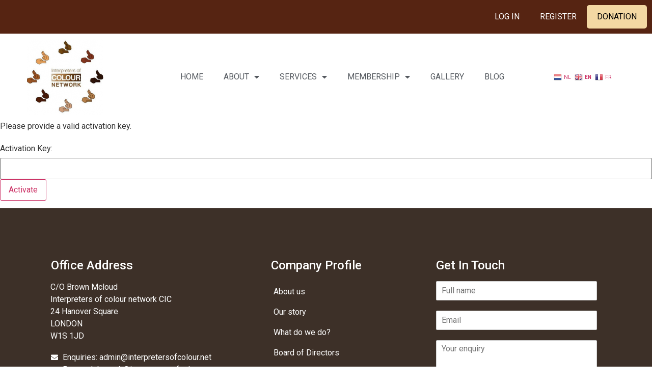

--- FILE ---
content_type: text/html; charset=UTF-8
request_url: https://interpretersofcolour.net/activate/
body_size: 26853
content:
<!doctype html>
<html lang="en-US">
<head>
	<meta charset="UTF-8">
	<meta name="viewport" content="width=device-width, initial-scale=1">
	<link rel="profile" href="https://gmpg.org/xfn/11">
	<title>Activate Your Account &#8211; Interpreters of Colour Network</title>
<meta name='robots' content='max-image-preview:large' />
<link rel='dns-prefetch' href='//js.stripe.com' />
<link rel='dns-prefetch' href='//fonts.googleapis.com' />
<link rel="alternate" type="application/rss+xml" title="Interpreters of Colour Network &raquo; Feed" href="https://interpretersofcolour.net/feed/" />
<link rel="alternate" type="application/rss+xml" title="Interpreters of Colour Network &raquo; Comments Feed" href="https://interpretersofcolour.net/comments/feed/" />
<script>
window._wpemojiSettings = {"baseUrl":"https:\/\/s.w.org\/images\/core\/emoji\/14.0.0\/72x72\/","ext":".png","svgUrl":"https:\/\/s.w.org\/images\/core\/emoji\/14.0.0\/svg\/","svgExt":".svg","source":{"concatemoji":"https:\/\/interpretersofcolour.net\/wp-includes\/js\/wp-emoji-release.min.js?ver=6.2.8"}};
/*! This file is auto-generated */
!function(e,a,t){var n,r,o,i=a.createElement("canvas"),p=i.getContext&&i.getContext("2d");function s(e,t){p.clearRect(0,0,i.width,i.height),p.fillText(e,0,0);e=i.toDataURL();return p.clearRect(0,0,i.width,i.height),p.fillText(t,0,0),e===i.toDataURL()}function c(e){var t=a.createElement("script");t.src=e,t.defer=t.type="text/javascript",a.getElementsByTagName("head")[0].appendChild(t)}for(o=Array("flag","emoji"),t.supports={everything:!0,everythingExceptFlag:!0},r=0;r<o.length;r++)t.supports[o[r]]=function(e){if(p&&p.fillText)switch(p.textBaseline="top",p.font="600 32px Arial",e){case"flag":return s("\ud83c\udff3\ufe0f\u200d\u26a7\ufe0f","\ud83c\udff3\ufe0f\u200b\u26a7\ufe0f")?!1:!s("\ud83c\uddfa\ud83c\uddf3","\ud83c\uddfa\u200b\ud83c\uddf3")&&!s("\ud83c\udff4\udb40\udc67\udb40\udc62\udb40\udc65\udb40\udc6e\udb40\udc67\udb40\udc7f","\ud83c\udff4\u200b\udb40\udc67\u200b\udb40\udc62\u200b\udb40\udc65\u200b\udb40\udc6e\u200b\udb40\udc67\u200b\udb40\udc7f");case"emoji":return!s("\ud83e\udef1\ud83c\udffb\u200d\ud83e\udef2\ud83c\udfff","\ud83e\udef1\ud83c\udffb\u200b\ud83e\udef2\ud83c\udfff")}return!1}(o[r]),t.supports.everything=t.supports.everything&&t.supports[o[r]],"flag"!==o[r]&&(t.supports.everythingExceptFlag=t.supports.everythingExceptFlag&&t.supports[o[r]]);t.supports.everythingExceptFlag=t.supports.everythingExceptFlag&&!t.supports.flag,t.DOMReady=!1,t.readyCallback=function(){t.DOMReady=!0},t.supports.everything||(n=function(){t.readyCallback()},a.addEventListener?(a.addEventListener("DOMContentLoaded",n,!1),e.addEventListener("load",n,!1)):(e.attachEvent("onload",n),a.attachEvent("onreadystatechange",function(){"complete"===a.readyState&&t.readyCallback()})),(e=t.source||{}).concatemoji?c(e.concatemoji):e.wpemoji&&e.twemoji&&(c(e.twemoji),c(e.wpemoji)))}(window,document,window._wpemojiSettings);
</script>
<style>
img.wp-smiley,
img.emoji {
	display: inline !important;
	border: none !important;
	box-shadow: none !important;
	height: 1em !important;
	width: 1em !important;
	margin: 0 0.07em !important;
	vertical-align: -0.1em !important;
	background: none !important;
	padding: 0 !important;
}
</style>
	<link rel='stylesheet' id='mec-select2-style-css' href='https://interpretersofcolour.net/wp-content/plugins/modern-events-calendar/assets/packages/select2/select2.min.css?ver=6.2.9' media='all' />
<link rel='stylesheet' id='mec-font-icons-css' href='https://interpretersofcolour.net/wp-content/plugins/modern-events-calendar/assets/css/iconfonts.css?ver=6.2.8' media='all' />
<link rel='stylesheet' id='mec-frontend-style-css' href='https://interpretersofcolour.net/wp-content/plugins/modern-events-calendar/assets/css/frontend.min.css?ver=6.2.9' media='all' />
<link rel='stylesheet' id='mec-tooltip-style-css' href='https://interpretersofcolour.net/wp-content/plugins/modern-events-calendar/assets/packages/tooltip/tooltip.css?ver=6.2.8' media='all' />
<link rel='stylesheet' id='mec-tooltip-shadow-style-css' href='https://interpretersofcolour.net/wp-content/plugins/modern-events-calendar/assets/packages/tooltip/tooltipster-sideTip-shadow.min.css?ver=6.2.8' media='all' />
<link rel='stylesheet' id='featherlight-css' href='https://interpretersofcolour.net/wp-content/plugins/modern-events-calendar/assets/packages/featherlight/featherlight.css?ver=6.2.8' media='all' />
<link rel='stylesheet' id='mec-lity-style-css' href='https://interpretersofcolour.net/wp-content/plugins/modern-events-calendar/assets/packages/lity/lity.min.css?ver=6.2.8' media='all' />
<link rel='stylesheet' id='mec-general-calendar-style-css' href='https://interpretersofcolour.net/wp-content/plugins/modern-events-calendar/assets/css/mec-general-calendar.css?ver=6.2.8' media='all' />
<link rel='stylesheet' id='wp-block-library-css' href='https://interpretersofcolour.net/wp-includes/css/dist/block-library/style.min.css?ver=6.2.8' media='all' />
<link rel='stylesheet' id='bp-login-form-block-css' href='https://interpretersofcolour.net/wp-content/plugins/buddypress/bp-core/css/blocks/login-form.min.css?ver=11.2.0' media='all' />
<link rel='stylesheet' id='bp-member-block-css' href='https://interpretersofcolour.net/wp-content/plugins/buddypress/bp-members/css/blocks/member.min.css?ver=11.2.0' media='all' />
<link rel='stylesheet' id='bp-members-block-css' href='https://interpretersofcolour.net/wp-content/plugins/buddypress/bp-members/css/blocks/members.min.css?ver=11.2.0' media='all' />
<link rel='stylesheet' id='bp-dynamic-members-block-css' href='https://interpretersofcolour.net/wp-content/plugins/buddypress/bp-members/css/blocks/dynamic-members.min.css?ver=11.2.0' media='all' />
<link rel='stylesheet' id='bp-friends-block-css' href='https://interpretersofcolour.net/wp-content/plugins/buddypress/bp-friends/css/blocks/friends.min.css?ver=11.2.0' media='all' />
<link rel='stylesheet' id='bp-group-block-css' href='https://interpretersofcolour.net/wp-content/plugins/buddypress/bp-groups/css/blocks/group.min.css?ver=11.2.0' media='all' />
<link rel='stylesheet' id='bp-groups-block-css' href='https://interpretersofcolour.net/wp-content/plugins/buddypress/bp-groups/css/blocks/groups.min.css?ver=11.2.0' media='all' />
<link rel='stylesheet' id='bp-dynamic-groups-block-css' href='https://interpretersofcolour.net/wp-content/plugins/buddypress/bp-groups/css/blocks/dynamic-groups.min.css?ver=11.2.0' media='all' />
<link rel='stylesheet' id='bp-sitewide-notices-block-css' href='https://interpretersofcolour.net/wp-content/plugins/buddypress/bp-messages/css/blocks/sitewide-notices.min.css?ver=11.2.0' media='all' />
<link rel='stylesheet' id='wc-blocks-vendors-style-css' href='https://interpretersofcolour.net/wp-content/plugins/woocommerce/packages/woocommerce-blocks/build/wc-blocks-vendors-style.css?ver=10.0.4' media='all' />
<link rel='stylesheet' id='wc-blocks-style-css' href='https://interpretersofcolour.net/wp-content/plugins/woocommerce/packages/woocommerce-blocks/build/wc-blocks-style.css?ver=10.0.4' media='all' />
<link rel='stylesheet' id='classic-theme-styles-css' href='https://interpretersofcolour.net/wp-includes/css/classic-themes.min.css?ver=6.2.8' media='all' />
<style id='global-styles-inline-css'>
body{--wp--preset--color--black: #000000;--wp--preset--color--cyan-bluish-gray: #abb8c3;--wp--preset--color--white: #ffffff;--wp--preset--color--pale-pink: #f78da7;--wp--preset--color--vivid-red: #cf2e2e;--wp--preset--color--luminous-vivid-orange: #ff6900;--wp--preset--color--luminous-vivid-amber: #fcb900;--wp--preset--color--light-green-cyan: #7bdcb5;--wp--preset--color--vivid-green-cyan: #00d084;--wp--preset--color--pale-cyan-blue: #8ed1fc;--wp--preset--color--vivid-cyan-blue: #0693e3;--wp--preset--color--vivid-purple: #9b51e0;--wp--preset--gradient--vivid-cyan-blue-to-vivid-purple: linear-gradient(135deg,rgba(6,147,227,1) 0%,rgb(155,81,224) 100%);--wp--preset--gradient--light-green-cyan-to-vivid-green-cyan: linear-gradient(135deg,rgb(122,220,180) 0%,rgb(0,208,130) 100%);--wp--preset--gradient--luminous-vivid-amber-to-luminous-vivid-orange: linear-gradient(135deg,rgba(252,185,0,1) 0%,rgba(255,105,0,1) 100%);--wp--preset--gradient--luminous-vivid-orange-to-vivid-red: linear-gradient(135deg,rgba(255,105,0,1) 0%,rgb(207,46,46) 100%);--wp--preset--gradient--very-light-gray-to-cyan-bluish-gray: linear-gradient(135deg,rgb(238,238,238) 0%,rgb(169,184,195) 100%);--wp--preset--gradient--cool-to-warm-spectrum: linear-gradient(135deg,rgb(74,234,220) 0%,rgb(151,120,209) 20%,rgb(207,42,186) 40%,rgb(238,44,130) 60%,rgb(251,105,98) 80%,rgb(254,248,76) 100%);--wp--preset--gradient--blush-light-purple: linear-gradient(135deg,rgb(255,206,236) 0%,rgb(152,150,240) 100%);--wp--preset--gradient--blush-bordeaux: linear-gradient(135deg,rgb(254,205,165) 0%,rgb(254,45,45) 50%,rgb(107,0,62) 100%);--wp--preset--gradient--luminous-dusk: linear-gradient(135deg,rgb(255,203,112) 0%,rgb(199,81,192) 50%,rgb(65,88,208) 100%);--wp--preset--gradient--pale-ocean: linear-gradient(135deg,rgb(255,245,203) 0%,rgb(182,227,212) 50%,rgb(51,167,181) 100%);--wp--preset--gradient--electric-grass: linear-gradient(135deg,rgb(202,248,128) 0%,rgb(113,206,126) 100%);--wp--preset--gradient--midnight: linear-gradient(135deg,rgb(2,3,129) 0%,rgb(40,116,252) 100%);--wp--preset--duotone--dark-grayscale: url('#wp-duotone-dark-grayscale');--wp--preset--duotone--grayscale: url('#wp-duotone-grayscale');--wp--preset--duotone--purple-yellow: url('#wp-duotone-purple-yellow');--wp--preset--duotone--blue-red: url('#wp-duotone-blue-red');--wp--preset--duotone--midnight: url('#wp-duotone-midnight');--wp--preset--duotone--magenta-yellow: url('#wp-duotone-magenta-yellow');--wp--preset--duotone--purple-green: url('#wp-duotone-purple-green');--wp--preset--duotone--blue-orange: url('#wp-duotone-blue-orange');--wp--preset--font-size--small: 13px;--wp--preset--font-size--medium: 20px;--wp--preset--font-size--large: 36px;--wp--preset--font-size--x-large: 42px;--wp--preset--spacing--20: 0.44rem;--wp--preset--spacing--30: 0.67rem;--wp--preset--spacing--40: 1rem;--wp--preset--spacing--50: 1.5rem;--wp--preset--spacing--60: 2.25rem;--wp--preset--spacing--70: 3.38rem;--wp--preset--spacing--80: 5.06rem;--wp--preset--shadow--natural: 6px 6px 9px rgba(0, 0, 0, 0.2);--wp--preset--shadow--deep: 12px 12px 50px rgba(0, 0, 0, 0.4);--wp--preset--shadow--sharp: 6px 6px 0px rgba(0, 0, 0, 0.2);--wp--preset--shadow--outlined: 6px 6px 0px -3px rgba(255, 255, 255, 1), 6px 6px rgba(0, 0, 0, 1);--wp--preset--shadow--crisp: 6px 6px 0px rgba(0, 0, 0, 1);}:where(.is-layout-flex){gap: 0.5em;}body .is-layout-flow > .alignleft{float: left;margin-inline-start: 0;margin-inline-end: 2em;}body .is-layout-flow > .alignright{float: right;margin-inline-start: 2em;margin-inline-end: 0;}body .is-layout-flow > .aligncenter{margin-left: auto !important;margin-right: auto !important;}body .is-layout-constrained > .alignleft{float: left;margin-inline-start: 0;margin-inline-end: 2em;}body .is-layout-constrained > .alignright{float: right;margin-inline-start: 2em;margin-inline-end: 0;}body .is-layout-constrained > .aligncenter{margin-left: auto !important;margin-right: auto !important;}body .is-layout-constrained > :where(:not(.alignleft):not(.alignright):not(.alignfull)){max-width: var(--wp--style--global--content-size);margin-left: auto !important;margin-right: auto !important;}body .is-layout-constrained > .alignwide{max-width: var(--wp--style--global--wide-size);}body .is-layout-flex{display: flex;}body .is-layout-flex{flex-wrap: wrap;align-items: center;}body .is-layout-flex > *{margin: 0;}:where(.wp-block-columns.is-layout-flex){gap: 2em;}.has-black-color{color: var(--wp--preset--color--black) !important;}.has-cyan-bluish-gray-color{color: var(--wp--preset--color--cyan-bluish-gray) !important;}.has-white-color{color: var(--wp--preset--color--white) !important;}.has-pale-pink-color{color: var(--wp--preset--color--pale-pink) !important;}.has-vivid-red-color{color: var(--wp--preset--color--vivid-red) !important;}.has-luminous-vivid-orange-color{color: var(--wp--preset--color--luminous-vivid-orange) !important;}.has-luminous-vivid-amber-color{color: var(--wp--preset--color--luminous-vivid-amber) !important;}.has-light-green-cyan-color{color: var(--wp--preset--color--light-green-cyan) !important;}.has-vivid-green-cyan-color{color: var(--wp--preset--color--vivid-green-cyan) !important;}.has-pale-cyan-blue-color{color: var(--wp--preset--color--pale-cyan-blue) !important;}.has-vivid-cyan-blue-color{color: var(--wp--preset--color--vivid-cyan-blue) !important;}.has-vivid-purple-color{color: var(--wp--preset--color--vivid-purple) !important;}.has-black-background-color{background-color: var(--wp--preset--color--black) !important;}.has-cyan-bluish-gray-background-color{background-color: var(--wp--preset--color--cyan-bluish-gray) !important;}.has-white-background-color{background-color: var(--wp--preset--color--white) !important;}.has-pale-pink-background-color{background-color: var(--wp--preset--color--pale-pink) !important;}.has-vivid-red-background-color{background-color: var(--wp--preset--color--vivid-red) !important;}.has-luminous-vivid-orange-background-color{background-color: var(--wp--preset--color--luminous-vivid-orange) !important;}.has-luminous-vivid-amber-background-color{background-color: var(--wp--preset--color--luminous-vivid-amber) !important;}.has-light-green-cyan-background-color{background-color: var(--wp--preset--color--light-green-cyan) !important;}.has-vivid-green-cyan-background-color{background-color: var(--wp--preset--color--vivid-green-cyan) !important;}.has-pale-cyan-blue-background-color{background-color: var(--wp--preset--color--pale-cyan-blue) !important;}.has-vivid-cyan-blue-background-color{background-color: var(--wp--preset--color--vivid-cyan-blue) !important;}.has-vivid-purple-background-color{background-color: var(--wp--preset--color--vivid-purple) !important;}.has-black-border-color{border-color: var(--wp--preset--color--black) !important;}.has-cyan-bluish-gray-border-color{border-color: var(--wp--preset--color--cyan-bluish-gray) !important;}.has-white-border-color{border-color: var(--wp--preset--color--white) !important;}.has-pale-pink-border-color{border-color: var(--wp--preset--color--pale-pink) !important;}.has-vivid-red-border-color{border-color: var(--wp--preset--color--vivid-red) !important;}.has-luminous-vivid-orange-border-color{border-color: var(--wp--preset--color--luminous-vivid-orange) !important;}.has-luminous-vivid-amber-border-color{border-color: var(--wp--preset--color--luminous-vivid-amber) !important;}.has-light-green-cyan-border-color{border-color: var(--wp--preset--color--light-green-cyan) !important;}.has-vivid-green-cyan-border-color{border-color: var(--wp--preset--color--vivid-green-cyan) !important;}.has-pale-cyan-blue-border-color{border-color: var(--wp--preset--color--pale-cyan-blue) !important;}.has-vivid-cyan-blue-border-color{border-color: var(--wp--preset--color--vivid-cyan-blue) !important;}.has-vivid-purple-border-color{border-color: var(--wp--preset--color--vivid-purple) !important;}.has-vivid-cyan-blue-to-vivid-purple-gradient-background{background: var(--wp--preset--gradient--vivid-cyan-blue-to-vivid-purple) !important;}.has-light-green-cyan-to-vivid-green-cyan-gradient-background{background: var(--wp--preset--gradient--light-green-cyan-to-vivid-green-cyan) !important;}.has-luminous-vivid-amber-to-luminous-vivid-orange-gradient-background{background: var(--wp--preset--gradient--luminous-vivid-amber-to-luminous-vivid-orange) !important;}.has-luminous-vivid-orange-to-vivid-red-gradient-background{background: var(--wp--preset--gradient--luminous-vivid-orange-to-vivid-red) !important;}.has-very-light-gray-to-cyan-bluish-gray-gradient-background{background: var(--wp--preset--gradient--very-light-gray-to-cyan-bluish-gray) !important;}.has-cool-to-warm-spectrum-gradient-background{background: var(--wp--preset--gradient--cool-to-warm-spectrum) !important;}.has-blush-light-purple-gradient-background{background: var(--wp--preset--gradient--blush-light-purple) !important;}.has-blush-bordeaux-gradient-background{background: var(--wp--preset--gradient--blush-bordeaux) !important;}.has-luminous-dusk-gradient-background{background: var(--wp--preset--gradient--luminous-dusk) !important;}.has-pale-ocean-gradient-background{background: var(--wp--preset--gradient--pale-ocean) !important;}.has-electric-grass-gradient-background{background: var(--wp--preset--gradient--electric-grass) !important;}.has-midnight-gradient-background{background: var(--wp--preset--gradient--midnight) !important;}.has-small-font-size{font-size: var(--wp--preset--font-size--small) !important;}.has-medium-font-size{font-size: var(--wp--preset--font-size--medium) !important;}.has-large-font-size{font-size: var(--wp--preset--font-size--large) !important;}.has-x-large-font-size{font-size: var(--wp--preset--font-size--x-large) !important;}
.wp-block-navigation a:where(:not(.wp-element-button)){color: inherit;}
:where(.wp-block-columns.is-layout-flex){gap: 2em;}
.wp-block-pullquote{font-size: 1.5em;line-height: 1.6;}
</style>
<link rel='stylesheet' id='pmpro_frontend-css' href='https://interpretersofcolour.net/wp-content/plugins/paid-memberships-pro/css/frontend.css?ver=2.10.5' media='screen' />
<link rel='stylesheet' id='pmpro_print-css' href='https://interpretersofcolour.net/wp-content/plugins/paid-memberships-pro/css/print.css?ver=2.10.5' media='print' />
<link rel='stylesheet' id='pmpro-member-directory-styles-css' href='https://interpretersofcolour.net/wp-content/plugins/pmpro-member-directory-dev/css/pmpro-member-directory.css?ver=6.2.8' media='all' />
<style id='pmpro-member-directory-styles-inline-css'>
#wpadminbar #wp-admin-bar-pmpromd-edit-profile .ab-item:before { content: "\f110"; top: 3px; }
</style>
<link rel='stylesheet' id='woocommerce-layout-css' href='https://interpretersofcolour.net/wp-content/plugins/woocommerce/assets/css/woocommerce-layout.css?ver=7.7.0' media='all' />
<link rel='stylesheet' id='woocommerce-smallscreen-css' href='https://interpretersofcolour.net/wp-content/plugins/woocommerce/assets/css/woocommerce-smallscreen.css?ver=7.7.0' media='only screen and (max-width: 768px)' />
<link rel='stylesheet' id='woocommerce-general-css' href='https://interpretersofcolour.net/wp-content/plugins/woocommerce/assets/css/woocommerce.css?ver=7.7.0' media='all' />
<style id='woocommerce-inline-inline-css'>
.woocommerce form .form-row .required { visibility: visible; }
</style>
<link rel='stylesheet' id='youzer-customStyle-css' href='https://interpretersofcolour.net/wp-content/plugins/youzer/includes/admin/assets/css/custom-script.css?ver=6.2.8' media='all' />
<style id='youzer-customStyle-inline-css'>

.youzer div.item-list-tabs li.yz-activity-show-search .yz-activity-show-search-form i,
#yz-wall-nav .item-list-tabs li#activity-filter-select label,
.yz-media-filter .yz-filter-item .yz-current-filter,
.yz-community-hashtags .yz-hashtag-item:hover,
.youzer table tfoot tr,
.youzer table thead tr,
#yz-group-body h1:before,
.yz-product-actions .yz-addtocart,
.youzer .checkout_coupon,
.youzer .yzwc-box-title h3,
.youzer .woocommerce-customer-details h2,
.youzer .yzwc-main-content .track_order .form-row button,
.yz-view-order .yzwc-main-content > p mark.order-status,
.youzer .yzwc-main-content button[type='submit'],
.youzer .yzwc-main-content #payment #place_order,
.youzer .yzwc-main-content h3,
.youzer .wc-proceed-to-checkout a.checkout-button,
.youzer .wc-proceed-to-checkout a.checkout-button:hover,
.youzer .yzwc-main-content .woocommerce-checkout-review-order table.shop_table tfoot .order-total,
.youzer .yzwc-main-content .woocommerce-checkout-review-order table.shop_table thead,
.youzer .yzwc-main-content table.shop_table td a.woocommerce-MyAccount-downloads-file:before,
.youzer .yzwc-main-content table.shop_table td a.view:before,
.youzer table.shop_table.order_details tfoot tr:last-child,
.youzer .yzwc-main-content table.shop_table td.actions .coupon button,
.youzer .yzwc-main-content table.shop_table td.woocommerce-orders-table__cell-order-number a,
.youzer .yzwc-main-content table.shop_table thead,
.yz-forums-topic-item .yz-forums-topic-icon i,
.yz-forums-forum-item .yz-forums-forum-icon i,
div.bbp-submit-wrapper button,
#bbpress-forums li.bbp-header,
#bbpress-forums .bbp-search-form #bbp_search_submit,
#bbpress-forums #bbp-search-form #bbp_search_submit,
.widget_display_search #bbp_search_submit,
.widget_display_forums li a:before,
.widget_display_views li .bbp-view-title:before,
.widget_display_topics li:before,
#bbpress-forums li.bbp-footer,
.bbp-pagination .page-numbers.current,
.yz-items-list-widget .yz-list-item .yz-item-action .yz-add-button i,
#yz-members-list .yzm-user-actions .friendship-button .requested,
.yz-wall-embed .yz-embed-action .friendship-button a.requested,
.yz-widget .yz-user-tags .yz-utag-values .yz-utag-value-item,
.item-list-tabs #search-message-form #messages_search_submit,
#yz-groups-list .action .group-button .membership-requested,
#yz-members-list .yzm-user-actions .friendship-button a,
#yz-groups-list .action .group-button .request-membership,
.yz-wall-embed .yz-embed-action .friendship-button a,
.yz-group-manage-members-search #members_search_submit,
#yz-groups-list .action .group-button .accept-invite,
.notifications-options-nav #notification-bulk-manage,
.notifications .notification-actions .mark-read span,
.sitewide-notices .thread-options .activate-notice,
#yz-groups-list .action .group-button .join-group,
.yz-social-buttons .friendship-button a.requested,
#yz-directory-search-box form input[type=submit],
.yzm-user-actions .friendship-button a.requested,
.yz-wall-embed .yz-embed-action .group-button a,
#yz-group-buttons .group-button a.join-group,
.messages-notices .thread-options .read span,
.yz-social-buttons .friendship-button a,
#search-members-form #members_search_submit,
.messages-options-nav #messages-bulk-manage,
.yz-group-settings-tab input[type='submit'],
.yzm-user-actions .friendship-button a.add,
#group-settings-form input[type='submit'],
.yz-product-content .yz-featured-product,
.my-friends #friend-list .action a.accept,
.yz-wall-new-post .yz-post-more-button,
.group-request-list .action .accept a,
#message-recipients .highlight-icon i,
.yz-pagination .page-numbers.current,
.yz-project-content .yz-project-type,
.yzb-author .yzb-account-settings,
.yz-product-actions .yz-addtocart,
.group-button.request-membership,
#send_message_form .submit #send,
#send-invite-form .submit input,
#send-reply #send_reply_button,
.yz-wall-actions .yz-wall-post,
.yz-post-content .yz-post-type,
.yz-nav-effect .yz-menu-border,
#group-create-tabs li.current,
.group-button.accept-invite,
.yz-tab-post .yz-read-more,
.group-button.join-group,
.yz-service-icon i:hover,
.yz-loading .youzer_msg,
.yz-scrolltotop i:hover,
.yz-post .yz-read-more,
.yzb-author .yzb-login,
.pagination .current,
.yz-tab-title-box,
.yzw-file-post,
.button.accept {
            background-color: #ddc194 !important;
        }

@media screen and ( max-width: 768px ) {
#youzer .yz-group div.item-list-tabs li.last label,
#youzer .yz-profile div.item-list-tabs li.last label,
#youzer .yz-directory-filter .item-list-tabs li#groups-order-select label,
#youzer .yz-directory-filter .item-list-tabs li#members-order-select label {
    background-color: #ddc194 !important;
    color: #fff;
}
}
        .yz-bbp-topic-head-meta .yz-bbp-head-meta-last-updated a:not(.bbp-author-name),
        .widget_display_topics li .topic-author a.bbp-author-name,
        .activity-header .activity-head p a:not(:first-child),
        #message-recipients .highlight .highlight-meta a,
        .thread-sender .thread-from .from .thread-count,
        .yz-profile-navmenu .yz-navbar-item a:hover i,
        .widget_display_replies li a.bbp-author-name,
        .yz-profile-navmenu .yz-navbar-item a:hover,
        .yz-link-main-content .yz-link-url:hover,
        .yz-wall-new-post .yz-post-title a:hover,
        .yz-recent-posts .yz-post-title a:hover,
        .yz-post-content .yz-post-title a:hover,
        .yz-group-settings-tab fieldset legend,
        .yz-wall-link-data .yz-wall-link-url,
        .yz-tab-post .yz-post-title a:hover,
        .yz-project-tags .yz-tag-symbole,
        .yz-post-tags .yz-tag-symbole,
        .yz-group-navmenu li a:hover {
            color: #ddc194 !important;
        }
        
        .yz-bbp-topic-head,
        .youzer .yzwc-main-content address .yz-bullet,
        .yz-profile-navmenu .yz-navbar-item.yz-active-menu,
        .yz-group-navmenu li.current {
            border-color: #ddc194 !important;
        }

        body .quote-with-img:before,body .yz-link-content,body .yz-no-thumbnail,body a.yz-settings-widget {
            background: #ddc194 url(https://interpretersofcolour.net/wp-content/plugins/youzer/includes/public/assets/images/dotted-bg.png) !important;
        }
    

                    .yz-hdr-v1 .yz-cover-content .yz-inner-content,
                                #yz-profile-navmenu .yz-inner-content,
                                .yz-vertical-layout .yz-content,
                                .youzer .yz-boxed-navbar,
                                .youzer .wild-content,
                                #yz-members-directory,
                                #yz-groups-list,
                                .yz-page-main-content,
                                .yz-header-content,
                                .yz-cover-content {
                	max-width: 1300px !important;
                    }

                    .yz-page {
                	background-color: #edf2f6 !important;
                    }
</style>
<link rel='stylesheet' id='yz-opensans-css' href='https://fonts.googleapis.com/css?family=Open+Sans%3A400%2C600&#038;ver=2.6.2' media='all' />
<link rel='stylesheet' id='youzer-css' href='https://interpretersofcolour.net/wp-content/plugins/youzer/includes/public/assets/css/youzer.min.css?ver=2.6.2' media='all' />
<link rel='stylesheet' id='yz-headers-css' href='https://interpretersofcolour.net/wp-content/plugins/youzer/includes/public/assets/css/yz-headers.min.css?ver=2.6.2' media='all' />
<link rel='stylesheet' id='yz-scheme-css' href='https://interpretersofcolour.net/wp-content/plugins/youzer/includes/public/assets/css/schemes/yz-crimson-scheme.min.css?ver=2.6.2' media='all' />
<link rel='stylesheet' id='dashicons-css' href='https://interpretersofcolour.net/wp-includes/css/dashicons.min.css?ver=6.2.8' media='all' />
<link rel='stylesheet' id='yz-social-css' href='https://interpretersofcolour.net/wp-content/plugins/youzer/includes/public/assets/css/yz-social.min.css?ver=2.6.2' media='all' />
<link rel='stylesheet' id='yz-icons-css' href='https://interpretersofcolour.net/wp-content/plugins/youzer/includes/admin/assets/css/all.min.css?ver=2.6.2' media='all' />
<link rel='stylesheet' id='charitable-styles-css' href='https://interpretersofcolour.net/wp-content/plugins/charitable/assets/css/charitable.min.css?ver=1.7.0.11' media='all' />
<link rel='stylesheet' id='hello-elementor-css' href='https://interpretersofcolour.net/wp-content/themes/hello-elementor/style.min.css?ver=2.7.1' media='all' />
<style id='hello-elementor-inline-css'>
.donate-button{color: #fff;}
</style>
<link rel='stylesheet' id='hello-elementor-theme-style-css' href='https://interpretersofcolour.net/wp-content/themes/hello-elementor/theme.min.css?ver=2.7.1' media='all' />
<link rel='stylesheet' id='fw-ext-breadcrumbs-add-css-css' href='https://interpretersofcolour.net/wp-content/plugins/unyson/framework/extensions/breadcrumbs/static/css/style.css?ver=6.2.8' media='all' />
<link rel='stylesheet' id='extended-search-css' href='https://interpretersofcolour.net/wp-content/plugins/unyson/framework/extensions/extended-search/static/css/styles.css?ver=2.8' media='all' />
<link rel='stylesheet' id='fw-ext-builder-frontend-grid-css' href='https://interpretersofcolour.net/wp-content/plugins/unyson/framework/extensions/builder/static/css/frontend-grid.css?ver=1.2.12' media='all' />
<link rel='stylesheet' id='fw-ext-forms-default-styles-css' href='https://interpretersofcolour.net/wp-content/plugins/unyson/framework/extensions/forms/static/css/frontend.css?ver=2.7.28' media='all' />
<link rel='stylesheet' id='crumina-ext-contact-form-css' href='https://interpretersofcolour.net/wp-content/plugins/unyson/framework/extensions/contact-form/static/css/contact-form.css?ver=1.3' media='all' />
<link rel='stylesheet' id='font-awesome-css' href='https://interpretersofcolour.net/wp-content/plugins/elementor/assets/lib/font-awesome/css/font-awesome.min.css?ver=4.7.0' media='all' />
<link rel='stylesheet' id='sign-form-css' href='https://interpretersofcolour.net/wp-content/plugins/unyson/framework/extensions/sign-form/static/css/styles.css?ver=3.7' media='all' />
<link rel='stylesheet' id='crumina-stunning-header-css' href='https://interpretersofcolour.net/wp-content/plugins/unyson/framework/extensions/stunning-header/static/css/stunning-header.css?ver=2.5' media='all' />
<link rel='stylesheet' id='yz-bbpress-css' href='https://interpretersofcolour.net/wp-content/plugins/youzer/includes/public/assets/css/yz-bbpress.min.css?ver=2.6.2' media='all' />
<link rel='stylesheet' id='elementor-icons-css' href='https://interpretersofcolour.net/wp-content/plugins/elementor/assets/lib/eicons/css/elementor-icons.min.css?ver=5.20.0' media='all' />
<link rel='stylesheet' id='elementor-frontend-legacy-css' href='https://interpretersofcolour.net/wp-content/plugins/elementor/assets/css/frontend-legacy.min.css?ver=3.13.2' media='all' />
<link rel='stylesheet' id='elementor-frontend-css' href='https://interpretersofcolour.net/wp-content/plugins/elementor/assets/css/frontend.min.css?ver=3.13.2' media='all' />
<style id='elementor-frontend-inline-css'>
.elementor-kit-1175{--e-global-color-primary:#6EC1E4;--e-global-color-secondary:#54595F;--e-global-color-text:#7A7A7A;--e-global-color-accent:#61CE70;--e-global-color-220fca46:#4054B2;--e-global-color-398c5299:#23A455;--e-global-color-621af311:#000;--e-global-color-8e07a72:#FFF;--e-global-typography-primary-font-family:"Roboto";--e-global-typography-primary-font-weight:600;--e-global-typography-secondary-font-family:"Roboto Slab";--e-global-typography-secondary-font-weight:400;--e-global-typography-text-font-family:"Roboto";--e-global-typography-text-font-weight:400;--e-global-typography-accent-font-family:"Roboto";--e-global-typography-accent-font-weight:500;}.elementor-section.elementor-section-boxed > .elementor-container{max-width:1300px;}.e-con{--container-max-width:1300px;}.elementor-widget:not(:last-child){margin-bottom:20px;}.elementor-element{--widgets-spacing:20px;}{}h1.entry-title{display:var(--page-title-display);}.elementor-kit-1175 e-page-transition{background-color:#FFBC7D;}@media(max-width:1024px){.elementor-section.elementor-section-boxed > .elementor-container{max-width:1024px;}.e-con{--container-max-width:1024px;}}@media(max-width:767px){.elementor-section.elementor-section-boxed > .elementor-container{max-width:767px;}.e-con{--container-max-width:767px;}}
.elementor-2797 .elementor-element.elementor-element-0d1fc9d:not(.elementor-motion-effects-element-type-background), .elementor-2797 .elementor-element.elementor-element-0d1fc9d > .elementor-motion-effects-container > .elementor-motion-effects-layer{background-color:#562412;}.elementor-2797 .elementor-element.elementor-element-0d1fc9d{transition:background 0.3s, border 0.3s, border-radius 0.3s, box-shadow 0.3s;}.elementor-2797 .elementor-element.elementor-element-0d1fc9d > .elementor-background-overlay{transition:background 0.3s, border-radius 0.3s, opacity 0.3s;}.elementor-2797 .elementor-element.elementor-element-c37ae3e .elementor-nav-menu .elementor-item{text-transform:uppercase;}.elementor-2797 .elementor-element.elementor-element-c37ae3e .elementor-nav-menu--main .elementor-item{color:var( --e-global-color-8e07a72 );fill:var( --e-global-color-8e07a72 );}.elementor-2797 .elementor-element.elementor-element-95be904 > .elementor-container > .elementor-row > .elementor-column > .elementor-column-wrap > .elementor-widget-wrap{align-content:center;align-items:center;}.elementor-2797 .elementor-element.elementor-element-b494d20 > .elementor-container > .elementor-row > .elementor-column > .elementor-column-wrap > .elementor-widget-wrap{align-content:center;align-items:center;}.elementor-2797 .elementor-element.elementor-element-48dd881 .elementor-menu-toggle{margin:0 auto;}.elementor-2797 .elementor-element.elementor-element-48dd881 .elementor-nav-menu .elementor-item{text-transform:uppercase;}.elementor-2797 .elementor-element.elementor-element-48dd881 .elementor-nav-menu--main .elementor-item{color:var( --e-global-color-secondary );fill:var( --e-global-color-secondary );}.elementor-2797 .elementor-element.elementor-element-48dd881 .elementor-nav-menu--dropdown a, .elementor-2797 .elementor-element.elementor-element-48dd881 .elementor-menu-toggle{color:var( --e-global-color-secondary );}.elementor-2797 .elementor-element.elementor-element-48dd881 .elementor-nav-menu--dropdown .elementor-item, .elementor-2797 .elementor-element.elementor-element-48dd881 .elementor-nav-menu--dropdown  .elementor-sub-item{text-transform:uppercase;}@media(max-width:767px){.elementor-2797 .elementor-element.elementor-element-d899ed5{width:30%;}.elementor-2797 .elementor-element.elementor-element-c29c2e2{width:40%;}.elementor-2797 .elementor-element.elementor-element-4c9a855{width:30%;}}@media(min-width:768px){.elementor-2797 .elementor-element.elementor-element-d899ed5{width:20%;}.elementor-2797 .elementor-element.elementor-element-c29c2e2{width:64.93%;}.elementor-2797 .elementor-element.elementor-element-4c9a855{width:15%;}}
.elementor-2141 .elementor-element.elementor-element-0efdc2f:not(.elementor-motion-effects-element-type-background), .elementor-2141 .elementor-element.elementor-element-0efdc2f > .elementor-motion-effects-container > .elementor-motion-effects-layer{background-color:#3D3028;}.elementor-2141 .elementor-element.elementor-element-0efdc2f{border-style:none;transition:background 0.3s, border 0.3s, border-radius 0.3s, box-shadow 0.3s;padding:100px 100px 100px 100px;}.elementor-2141 .elementor-element.elementor-element-0efdc2f > .elementor-background-overlay{transition:background 0.3s, border-radius 0.3s, opacity 0.3s;}.elementor-2141 .elementor-element.elementor-element-f968540 > .elementor-element-populated > .elementor-widget-wrap{padding:0px 0px 0px 0px;}.elementor-2141 .elementor-element.elementor-element-18b5655 .elementor-heading-title{color:var( --e-global-color-8e07a72 );}.elementor-2141 .elementor-element.elementor-element-711391b{color:var( --e-global-color-8e07a72 );}.elementor-2141 .elementor-element.elementor-element-711391b > .elementor-widget-container{margin:-1px -1px -1px -1px;padding:0px 0px 0px 0px;}.elementor-2141 .elementor-element.elementor-element-39835ad .elementor-icon-list-icon i{color:var( --e-global-color-8e07a72 );transition:color 0.3s;}.elementor-2141 .elementor-element.elementor-element-39835ad .elementor-icon-list-icon svg{fill:var( --e-global-color-8e07a72 );transition:fill 0.3s;}.elementor-2141 .elementor-element.elementor-element-39835ad{--e-icon-list-icon-size:14px;--icon-vertical-offset:0px;}.elementor-2141 .elementor-element.elementor-element-39835ad .elementor-icon-list-text{color:var( --e-global-color-8e07a72 );transition:color 0.3s;}.elementor-2141 .elementor-element.elementor-element-39835ad > .elementor-widget-container{margin:-15px 0px 0px 0px;}.elementor-2141 .elementor-element.elementor-element-78fba41 .elementor-heading-title{color:var( --e-global-color-8e07a72 );}.elementor-2141 .elementor-element.elementor-element-e2bfe63 .elementor-nav-menu--main .elementor-item{color:var( --e-global-color-8e07a72 );fill:var( --e-global-color-8e07a72 );padding-left:0px;padding-right:0px;padding-top:5px;padding-bottom:5px;}.elementor-2141 .elementor-element.elementor-element-f2f6aa9 > .elementor-element-populated > .elementor-widget-wrap{padding:0px 0px 0px 0px;}.elementor-2141 .elementor-element.elementor-element-6a0e6d4 .elementor-heading-title{color:var( --e-global-color-8e07a72 );}.elementor-2141 .elementor-element.elementor-element-b2d7561 .elementor-nav-menu--main .elementor-item{color:var( --e-global-color-8e07a72 );fill:var( --e-global-color-8e07a72 );padding-left:5px;padding-right:5px;padding-top:10px;padding-bottom:10px;}.elementor-2141 .elementor-element.elementor-element-3276a82 .elementor-heading-title{color:var( --e-global-color-8e07a72 );}.elementor-2141 .elementor-element.elementor-element-d77df37{--grid-template-columns:repeat(0, auto);--icon-size:18px;--grid-column-gap:5px;--grid-row-gap:0px;}.elementor-2141 .elementor-element.elementor-element-d77df37 .elementor-widget-container{text-align:left;}.elementor-2141 .elementor-element.elementor-element-d77df37 .elementor-social-icon{background-color:#855A35;}.elementor-2141 .elementor-element.elementor-element-6de0023 > .elementor-element-populated > .elementor-widget-wrap{padding:0px 0px 0px 0px;}.elementor-2141 .elementor-element.elementor-element-2a1e66d .elementor-heading-title{color:var( --e-global-color-8e07a72 );}.elementor-2141 .elementor-element.elementor-element-2a1e66d > .elementor-widget-container{margin:0px 0px 0px 0px;}.elementor-2141 .elementor-element.elementor-element-999aa08 > .elementor-widget-container{margin:-35px 0px 0px 0px;}.elementor-2141 .elementor-element.elementor-element-999aa08{width:var( --container-widget-width, 101.487% );max-width:101.487%;--container-widget-width:101.487%;--container-widget-flex-grow:0;}.elementor-2141 .elementor-element.elementor-element-e70a2ca:not(.elementor-motion-effects-element-type-background), .elementor-2141 .elementor-element.elementor-element-e70a2ca > .elementor-motion-effects-container > .elementor-motion-effects-layer{background-color:#3D3028;}.elementor-2141 .elementor-element.elementor-element-e70a2ca{transition:background 0.3s, border 0.3s, border-radius 0.3s, box-shadow 0.3s;margin-top:0px;margin-bottom:0px;padding:0px 0px 0px 0px;}.elementor-2141 .elementor-element.elementor-element-e70a2ca > .elementor-background-overlay{transition:background 0.3s, border-radius 0.3s, opacity 0.3s;}.elementor-2141 .elementor-element.elementor-element-255f8ce{border-style:solid;border-width:1px 0px 0px 0px;border-color:#B2B1B1;transition:background 0.3s, border 0.3s, border-radius 0.3s, box-shadow 0.3s;}.elementor-2141 .elementor-element.elementor-element-255f8ce > .elementor-background-overlay{transition:background 0.3s, border-radius 0.3s, opacity 0.3s;}.elementor-2141 .elementor-element.elementor-element-778a99f{text-align:center;}.elementor-2141 .elementor-element.elementor-element-778a99f .elementor-heading-title{color:var( --e-global-color-8e07a72 );}.elementor-2141 .elementor-element.elementor-element-778a99f > .elementor-widget-container{margin:5px 0px 0px 0px;}.elementor-2141 .elementor-element.elementor-element-f24ca78{color:#CCCCCC;}.elementor-2141 .elementor-element.elementor-element-90b6db6{border-style:none;transition:background 0.3s, border 0.3s, border-radius 0.3s, box-shadow 0.3s;}.elementor-2141 .elementor-element.elementor-element-90b6db6, .elementor-2141 .elementor-element.elementor-element-90b6db6 > .elementor-background-overlay{border-radius:0px 0px 0px 0px;}.elementor-2141 .elementor-element.elementor-element-90b6db6 > .elementor-background-overlay{transition:background 0.3s, border-radius 0.3s, opacity 0.3s;}.elementor-2141 .elementor-element.elementor-element-b5546ad{text-align:center;}.elementor-2141 .elementor-element.elementor-element-b5546ad .elementor-heading-title{color:#FFFFFFA1;}@media(min-width:768px){.elementor-2141 .elementor-element.elementor-element-f968540{width:40%;}.elementor-2141 .elementor-element.elementor-element-f2f6aa9{width:30%;}.elementor-2141 .elementor-element.elementor-element-6de0023{width:29.302%;}}
</style>
<link rel='stylesheet' id='swiper-css' href='https://interpretersofcolour.net/wp-content/plugins/elementor/assets/lib/swiper/css/swiper.min.css?ver=5.3.6' media='all' />
<link rel='stylesheet' id='crum-el-olympus-elementor-css' href='https://interpretersofcolour.net/wp-content/plugins/elementor-olympus/assets/css/olympus-elementor.css?ver=1.0.0' media='all' />
<link rel='stylesheet' id='elementor-pro-css' href='https://interpretersofcolour.net/wp-content/plugins/elementor-pro/assets/css/frontend.min.css?ver=3.7.1' media='all' />
<link rel='stylesheet' id='google-fonts-1-css' href='https://fonts.googleapis.com/css?family=Roboto%3A100%2C100italic%2C200%2C200italic%2C300%2C300italic%2C400%2C400italic%2C500%2C500italic%2C600%2C600italic%2C700%2C700italic%2C800%2C800italic%2C900%2C900italic%7CRoboto+Slab%3A100%2C100italic%2C200%2C200italic%2C300%2C300italic%2C400%2C400italic%2C500%2C500italic%2C600%2C600italic%2C700%2C700italic%2C800%2C800italic%2C900%2C900italic&#038;display=auto&#038;ver=6.2.8' media='all' />
<link rel='stylesheet' id='elementor-icons-shared-0-css' href='https://interpretersofcolour.net/wp-content/plugins/elementor/assets/lib/font-awesome/css/fontawesome.min.css?ver=5.15.3' media='all' />
<link rel='stylesheet' id='elementor-icons-fa-solid-css' href='https://interpretersofcolour.net/wp-content/plugins/elementor/assets/lib/font-awesome/css/solid.min.css?ver=5.15.3' media='all' />
<link rel='stylesheet' id='elementor-icons-fa-brands-css' href='https://interpretersofcolour.net/wp-content/plugins/elementor/assets/lib/font-awesome/css/brands.min.css?ver=5.15.3' media='all' />
<link rel="preconnect" href="https://fonts.gstatic.com/" crossorigin><script src='https://interpretersofcolour.net/wp-includes/js/jquery/jquery.min.js?ver=3.6.4' id='jquery-core-js'></script>
<script src='https://interpretersofcolour.net/wp-includes/js/jquery/jquery-migrate.min.js?ver=3.4.0' id='jquery-migrate-js'></script>
<script src='https://interpretersofcolour.net/wp-content/plugins/modern-events-calendar/assets/js/mec-general-calendar.js?ver=6.2.9' id='mec-general-calendar-script-js'></script>
<script id='mec-frontend-script-js-extra'>
var mecdata = {"day":"day","days":"days","hour":"hour","hours":"hours","minute":"minute","minutes":"minutes","second":"second","seconds":"seconds","elementor_edit_mode":"no","recapcha_key":"","ajax_url":"https:\/\/interpretersofcolour.net\/wp-admin\/admin-ajax.php","fes_nonce":"7f0ea6d387","current_year":"2026","current_month":"01","datepicker_format":"yy-mm-dd"};
</script>
<script src='https://interpretersofcolour.net/wp-content/plugins/modern-events-calendar/assets/js/frontend.js?ver=6.2.9' id='mec-frontend-script-js'></script>
<script src='https://interpretersofcolour.net/wp-content/plugins/modern-events-calendar/assets/js/events.js?ver=6.2.9' id='mec-events-script-js'></script>
<script src='https://interpretersofcolour.net/wp-content/plugins/charitable/assets/js/libraries/js-cookie.min.js?ver=2.1.4' id='js-cookie-js'></script>
<script id='charitable-sessions-js-extra'>
var CHARITABLE_SESSION = {"ajaxurl":"https:\/\/interpretersofcolour.net\/wp-admin\/admin-ajax.php","id":"","cookie_name":"charitable_session","expiration":"86400","expiration_variant":"82800","secure":"","cookie_path":"\/","cookie_domain":"","generated_id":"76ec01762e5cc4616bfd1306424c498b","disable_cookie":""};
</script>
<script src='https://interpretersofcolour.net/wp-content/plugins/charitable/assets/js/charitable-session.min.js?ver=1.7.0.11' id='charitable-sessions-js'></script>
<script id='bp-confirm-js-extra'>
var BP_Confirm = {"are_you_sure":"Are you sure?"};
</script>
<script src='https://interpretersofcolour.net/wp-content/plugins/buddypress/bp-core/js/confirm.min.js?ver=11.2.0' id='bp-confirm-js'></script>
<script src='https://interpretersofcolour.net/wp-content/plugins/buddypress/bp-core/js/widget-members.min.js?ver=11.2.0' id='bp-widget-members-js'></script>
<script src='https://interpretersofcolour.net/wp-content/plugins/buddypress/bp-core/js/jquery-query.min.js?ver=11.2.0' id='bp-jquery-query-js'></script>
<script src='https://interpretersofcolour.net/wp-content/plugins/buddypress/bp-core/js/vendor/jquery-cookie.min.js?ver=11.2.0' id='bp-jquery-cookie-js'></script>
<script src='https://interpretersofcolour.net/wp-content/plugins/buddypress/bp-core/js/vendor/jquery-scroll-to.min.js?ver=11.2.0' id='bp-jquery-scroll-to-js'></script>
<script id='bp-legacy-js-js-extra'>
var BP_DTheme = {"accepted":"Accepted","close":"Close","comments":"comments","leave_group_confirm":"Are you sure you want to leave this group?","mark_as_fav":"Like","my_favs":"My Favorites","rejected":"Rejected","remove_fav":"Unlike","show_all":"Show all","show_all_comments":"Show all comments for this thread","show_x_comments":"Show all comments (%d)","unsaved_changes":"Your profile has unsaved changes. If you leave the page, the changes will be lost.","view":"View","store_filter_settings":""};
</script>
<script src='https://interpretersofcolour.net/wp-content/plugins/youzer/includes/public/assets/js/buddypress.min.js?ver=11.2.0' id='bp-legacy-js-js'></script>
<script src='https://interpretersofcolour.net/wp-content/plugins/buddypress/bp-groups/js/widget-groups.min.js?ver=11.2.0' id='groups_widget_groups_list-js-js'></script>
<script id='zxcvbn-async-js-extra'>
var _zxcvbnSettings = {"src":"https:\/\/interpretersofcolour.net\/wp-includes\/js\/zxcvbn.min.js"};
</script>
<script src='https://interpretersofcolour.net/wp-includes/js/zxcvbn-async.min.js?ver=1.0' id='zxcvbn-async-js'></script>
<script src='https://interpretersofcolour.net/wp-content/plugins/unyson/framework/extensions/stunning-header/static/js/stunning-header.js?ver=2.5' id='crumina-stunning-header-js'></script>
<script src='https://interpretersofcolour.net/wp-content/plugins/unyson/framework/extensions/post-reaction/static/js/sweetalert2.js?ver=2.8' id='sweetalert2-js'></script>
<script id='crumina-reaction-scripts-js-extra'>
var crumina_reaction = {"ajax":"https:\/\/interpretersofcolour.net\/wp-admin\/admin-ajax.php"};
</script>
<script src='https://interpretersofcolour.net/wp-content/plugins/unyson/framework/extensions/post-reaction/static/js/scripts.js?ver=2.8' id='crumina-reaction-scripts-js'></script>
<link rel="https://api.w.org/" href="https://interpretersofcolour.net/wp-json/" /><link rel="alternate" type="application/json" href="https://interpretersofcolour.net/wp-json/wp/v2/pages/924" /><link rel="EditURI" type="application/rsd+xml" title="RSD" href="https://interpretersofcolour.net/xmlrpc.php?rsd" />
<link rel="wlwmanifest" type="application/wlwmanifest+xml" href="https://interpretersofcolour.net/wp-includes/wlwmanifest.xml" />
<meta name="generator" content="WordPress 6.2.8" />
<meta name="generator" content="WooCommerce 7.7.0" />
<link rel='shortlink' href='https://interpretersofcolour.net/?p=924' />
<link rel="alternate" type="application/json+oembed" href="https://interpretersofcolour.net/wp-json/oembed/1.0/embed?url" />
<link rel="alternate" type="text/xml+oembed" href="https://interpretersofcolour.net/wp-json/oembed/1.0/embed?url&#038;format=xml" />

	<script type="text/javascript">var ajaxurl = 'https://interpretersofcolour.net/wp-admin/admin-ajax.php';</script>

<style id="charitable-highlight-colour-styles">.campaign-raised .amount,.campaign-figures .amount,.donors-count,.time-left,.charitable-form-field a:not(.button),.charitable-form-fields .charitable-fieldset a:not(.button),.charitable-notice,.charitable-notice .errors a {color:;}#charitable-donation-form .charitable-notice {border-color:;}.campaign-progress-bar .bar,.donate-button,.charitable-donation-form .donation-amount.selected,.charitable-donation-amount-form .donation-amount.selected { background-color:#3e160a; }.charitable-donation-form .donation-amount.selected,.charitable-donation-amount-form .donation-amount.selected,.charitable-notice,.charitable-drag-drop-images li:hover a.remove-image,.supports-drag-drop .charitable-drag-drop-dropzone.drag-over { border-color:#3e160a; }</style>	<noscript><style>.woocommerce-product-gallery{ opacity: 1 !important; }</style></noscript>
	<meta name="generator" content="Elementor 3.13.2; features: a11y_improvements, additional_custom_breakpoints; settings: css_print_method-internal, google_font-enabled, font_display-auto">
<link rel='canonical' href='https://interpretersofcolour.net/activate/' />
<link rel="icon" href="https://interpretersofcolour.net/wp-content/uploads/2023/02/cropped-cropped-logo-32x32.jpg" sizes="32x32" />
<link rel="icon" href="https://interpretersofcolour.net/wp-content/uploads/2023/02/cropped-cropped-logo-192x192.jpg" sizes="192x192" />
<link rel="apple-touch-icon" href="https://interpretersofcolour.net/wp-content/uploads/2023/02/cropped-cropped-logo-180x180.jpg" />
<meta name="msapplication-TileImage" content="https://interpretersofcolour.net/wp-content/uploads/2023/02/cropped-cropped-logo-270x270.jpg" />
		<style id="wp-custom-css">
			.sub-menu {
	background-color:#ffffff;
}
.page-header .entry-title {
	display:none;
}

#register-page {
  max-width: 1140px;
  margin: 0 auto;
  padding: 25px 0;
}
#signup_submit {
  margin: 50px 0;
}
[type="checkbox"], [type="radio"] {
  margin:0 5px !important;
}
.elementor-sub-item {
  text-transform: uppercase;
  color: gray;
}
.btn-donation {
  background: #F3D8A3;
	border-radius:5px;
}
.btn-donation a {
	color:#000 !important
}
.pmpro_content_message {
  padding: 50px 0;
}
.pmpro_member_directory_display-name a {
    text-decoration: none;
    color: #333;
}
.pmpro_member_directory_link a {
    text-decoration: none;
}
.pmpro_member_directory_avatar img {
    border-radius: 100%;
}
.pmpro_member_directory.pmpro_member_directory-3col {
    padding: 50px 0;
}


.pmpro_login_wrap {
  padding: 50px 0;
}
.login-password label,.login-username {
  padding: 10px 0;
}
label {
  padding: 10px 0;
}		</style>
		<style type="text/css">.mec-wrap, .mec-wrap div:not([class^="elementor-"]), .lity-container, .mec-wrap h1, .mec-wrap h2, .mec-wrap h3, .mec-wrap h4, .mec-wrap h5, .mec-wrap h6, .entry-content .mec-wrap h1, .entry-content .mec-wrap h2, .entry-content .mec-wrap h3, .entry-content .mec-wrap h4, .entry-content .mec-wrap h5, .entry-content .mec-wrap h6, .mec-wrap .mec-totalcal-box input[type="submit"], .mec-wrap .mec-totalcal-box .mec-totalcal-view span, .mec-agenda-event-title a, .lity-content .mec-events-meta-group-booking select, .lity-content .mec-book-ticket-variation h5, .lity-content .mec-events-meta-group-booking input[type="number"], .lity-content .mec-events-meta-group-booking input[type="text"], .lity-content .mec-events-meta-group-booking input[type="email"],.mec-organizer-item a, .mec-single-event .mec-events-meta-group-booking ul.mec-book-tickets-container li.mec-book-ticket-container label { font-family: "Montserrat", -apple-system, BlinkMacSystemFont, "Segoe UI", Roboto, sans-serif;}.mec-event-content p, .mec-search-bar-result .mec-event-detail{ font-family: Roboto, sans-serif;} .mec-wrap .mec-totalcal-box input, .mec-wrap .mec-totalcal-box select, .mec-checkboxes-search .mec-searchbar-category-wrap, .mec-wrap .mec-totalcal-box .mec-totalcal-view span { font-family: "Roboto", Helvetica, Arial, sans-serif; }.mec-event-grid-modern .event-grid-modern-head .mec-event-day, .mec-event-list-minimal .mec-time-details, .mec-event-list-minimal .mec-event-detail, .mec-event-list-modern .mec-event-detail, .mec-event-grid-minimal .mec-time-details, .mec-event-grid-minimal .mec-event-detail, .mec-event-grid-simple .mec-event-detail, .mec-event-cover-modern .mec-event-place, .mec-event-cover-clean .mec-event-place, .mec-calendar .mec-event-article .mec-localtime-details div, .mec-calendar .mec-event-article .mec-event-detail, .mec-calendar.mec-calendar-daily .mec-calendar-d-top h2, .mec-calendar.mec-calendar-daily .mec-calendar-d-top h3, .mec-toggle-item-col .mec-event-day, .mec-weather-summary-temp { font-family: "Roboto", sans-serif; } .mec-fes-form, .mec-fes-list, .mec-fes-form input, .mec-event-date .mec-tooltip .box, .mec-event-status .mec-tooltip .box, .ui-datepicker.ui-widget, .mec-fes-form button[type="submit"].mec-fes-sub-button, .mec-wrap .mec-timeline-events-container p, .mec-wrap .mec-timeline-events-container h4, .mec-wrap .mec-timeline-events-container div, .mec-wrap .mec-timeline-events-container a, .mec-wrap .mec-timeline-events-container span { font-family: -apple-system, BlinkMacSystemFont, "Segoe UI", Roboto, sans-serif !important; }.mec-event-grid-minimal .mec-modal-booking-button:hover, .mec-events-timeline-wrap .mec-organizer-item a, .mec-events-timeline-wrap .mec-organizer-item:after, .mec-events-timeline-wrap .mec-shortcode-organizers i, .mec-timeline-event .mec-modal-booking-button, .mec-wrap .mec-map-lightbox-wp.mec-event-list-classic .mec-event-date, .mec-timetable-t2-col .mec-modal-booking-button:hover, .mec-event-container-classic .mec-modal-booking-button:hover, .mec-calendar-events-side .mec-modal-booking-button:hover, .mec-event-grid-yearly  .mec-modal-booking-button, .mec-events-agenda .mec-modal-booking-button, .mec-event-grid-simple .mec-modal-booking-button, .mec-event-list-minimal  .mec-modal-booking-button:hover, .mec-timeline-month-divider,  .mec-wrap.colorskin-custom .mec-totalcal-box .mec-totalcal-view span:hover,.mec-wrap.colorskin-custom .mec-calendar.mec-event-calendar-classic .mec-selected-day,.mec-wrap.colorskin-custom .mec-color, .mec-wrap.colorskin-custom .mec-event-sharing-wrap .mec-event-sharing > li:hover a, .mec-wrap.colorskin-custom .mec-color-hover:hover, .mec-wrap.colorskin-custom .mec-color-before *:before ,.mec-wrap.colorskin-custom .mec-widget .mec-event-grid-classic.owl-carousel .owl-nav i,.mec-wrap.colorskin-custom .mec-event-list-classic a.magicmore:hover,.mec-wrap.colorskin-custom .mec-event-grid-simple:hover .mec-event-title,.mec-wrap.colorskin-custom .mec-single-event .mec-event-meta dd.mec-events-event-categories:before,.mec-wrap.colorskin-custom .mec-single-event-date:before,.mec-wrap.colorskin-custom .mec-single-event-time:before,.mec-wrap.colorskin-custom .mec-events-meta-group.mec-events-meta-group-venue:before,.mec-wrap.colorskin-custom .mec-calendar .mec-calendar-side .mec-previous-month i,.mec-wrap.colorskin-custom .mec-calendar .mec-calendar-side .mec-next-month:hover,.mec-wrap.colorskin-custom .mec-calendar .mec-calendar-side .mec-previous-month:hover,.mec-wrap.colorskin-custom .mec-calendar .mec-calendar-side .mec-next-month:hover,.mec-wrap.colorskin-custom .mec-calendar.mec-event-calendar-classic dt.mec-selected-day:hover,.mec-wrap.colorskin-custom .mec-infowindow-wp h5 a:hover, .colorskin-custom .mec-events-meta-group-countdown .mec-end-counts h3,.mec-calendar .mec-calendar-side .mec-next-month i,.mec-wrap .mec-totalcal-box i,.mec-calendar .mec-event-article .mec-event-title a:hover,.mec-attendees-list-details .mec-attendee-profile-link a:hover,.mec-wrap.colorskin-custom .mec-next-event-details li i, .mec-next-event-details i:before, .mec-marker-infowindow-wp .mec-marker-infowindow-count, .mec-next-event-details a,.mec-wrap.colorskin-custom .mec-events-masonry-cats a.mec-masonry-cat-selected,.lity .mec-color,.lity .mec-color-before :before,.lity .mec-color-hover:hover,.lity .mec-wrap .mec-color,.lity .mec-wrap .mec-color-before :before,.lity .mec-wrap .mec-color-hover:hover,.leaflet-popup-content .mec-color,.leaflet-popup-content .mec-color-before :before,.leaflet-popup-content .mec-color-hover:hover,.leaflet-popup-content .mec-wrap .mec-color,.leaflet-popup-content .mec-wrap .mec-color-before :before,.leaflet-popup-content .mec-wrap .mec-color-hover:hover, .mec-calendar.mec-calendar-daily .mec-calendar-d-table .mec-daily-view-day.mec-daily-view-day-active.mec-color, .mec-map-boxshow div .mec-map-view-event-detail.mec-event-detail i,.mec-map-boxshow div .mec-map-view-event-detail.mec-event-detail:hover,.mec-map-boxshow .mec-color,.mec-map-boxshow .mec-color-before :before,.mec-map-boxshow .mec-color-hover:hover,.mec-map-boxshow .mec-wrap .mec-color,.mec-map-boxshow .mec-wrap .mec-color-before :before,.mec-map-boxshow .mec-wrap .mec-color-hover:hover, .mec-choosen-time-message, .mec-booking-calendar-month-navigation .mec-next-month:hover, .mec-booking-calendar-month-navigation .mec-previous-month:hover, .mec-yearly-view-wrap .mec-agenda-event-title a:hover, .mec-yearly-view-wrap .mec-yearly-title-sec .mec-next-year i, .mec-yearly-view-wrap .mec-yearly-title-sec .mec-previous-year i, .mec-yearly-view-wrap .mec-yearly-title-sec .mec-next-year:hover, .mec-yearly-view-wrap .mec-yearly-title-sec .mec-previous-year:hover, .mec-av-spot .mec-av-spot-head .mec-av-spot-box span, .mec-wrap.colorskin-custom .mec-calendar .mec-calendar-side .mec-previous-month:hover .mec-load-month-link, .mec-wrap.colorskin-custom .mec-calendar .mec-calendar-side .mec-next-month:hover .mec-load-month-link, .mec-yearly-view-wrap .mec-yearly-title-sec .mec-previous-year:hover .mec-load-month-link, .mec-yearly-view-wrap .mec-yearly-title-sec .mec-next-year:hover .mec-load-month-link, .mec-skin-list-events-container .mec-data-fields-tooltip .mec-data-fields-tooltip-box ul .mec-event-data-field-item a, .mec-booking-shortcode .mec-event-ticket-name, .mec-booking-shortcode .mec-event-ticket-price, .mec-booking-shortcode .mec-ticket-variation-name, .mec-booking-shortcode .mec-ticket-variation-price, .mec-booking-shortcode label, .mec-booking-shortcode .nice-select, .mec-booking-shortcode input, .mec-booking-shortcode span.mec-book-price-detail-description, .mec-booking-shortcode .mec-ticket-name, .mec-booking-shortcode label.wn-checkbox-label, .mec-wrap.mec-cart table tr td a {color: #eaca99}.mec-skin-carousel-container .mec-event-footer-carousel-type3 .mec-modal-booking-button:hover, .mec-wrap.colorskin-custom .mec-event-sharing .mec-event-share:hover .event-sharing-icon,.mec-wrap.colorskin-custom .mec-event-grid-clean .mec-event-date,.mec-wrap.colorskin-custom .mec-event-list-modern .mec-event-sharing > li:hover a i,.mec-wrap.colorskin-custom .mec-event-list-modern .mec-event-sharing .mec-event-share:hover .mec-event-sharing-icon,.mec-wrap.colorskin-custom .mec-event-list-modern .mec-event-sharing li:hover a i,.mec-wrap.colorskin-custom .mec-calendar:not(.mec-event-calendar-classic) .mec-selected-day,.mec-wrap.colorskin-custom .mec-calendar .mec-selected-day:hover,.mec-wrap.colorskin-custom .mec-calendar .mec-calendar-row  dt.mec-has-event:hover,.mec-wrap.colorskin-custom .mec-calendar .mec-has-event:after, .mec-wrap.colorskin-custom .mec-bg-color, .mec-wrap.colorskin-custom .mec-bg-color-hover:hover, .colorskin-custom .mec-event-sharing-wrap:hover > li, .mec-wrap.colorskin-custom .mec-totalcal-box .mec-totalcal-view span.mec-totalcalview-selected,.mec-wrap .flip-clock-wrapper ul li a div div.inn,.mec-wrap .mec-totalcal-box .mec-totalcal-view span.mec-totalcalview-selected,.event-carousel-type1-head .mec-event-date-carousel,.mec-event-countdown-style3 .mec-event-date,#wrap .mec-wrap article.mec-event-countdown-style1,.mec-event-countdown-style1 .mec-event-countdown-part3 a.mec-event-button,.mec-wrap .mec-event-countdown-style2,.mec-map-get-direction-btn-cnt input[type="submit"],.mec-booking button,span.mec-marker-wrap,.mec-wrap.colorskin-custom .mec-timeline-events-container .mec-timeline-event-date:before, .mec-has-event-for-booking.mec-active .mec-calendar-novel-selected-day, .mec-booking-tooltip.multiple-time .mec-booking-calendar-date.mec-active, .mec-booking-tooltip.multiple-time .mec-booking-calendar-date:hover, .mec-ongoing-normal-label, .mec-calendar .mec-has-event:after, .mec-event-list-modern .mec-event-sharing li:hover .telegram{background-color: #eaca99;}.mec-booking-tooltip.multiple-time .mec-booking-calendar-date:hover, .mec-calendar-day.mec-active .mec-booking-tooltip.multiple-time .mec-booking-calendar-date.mec-active{ background-color: #eaca99;}.mec-skin-carousel-container .mec-event-footer-carousel-type3 .mec-modal-booking-button:hover, .mec-timeline-month-divider, .mec-wrap.colorskin-custom .mec-single-event .mec-speakers-details ul li .mec-speaker-avatar a:hover img,.mec-wrap.colorskin-custom .mec-event-list-modern .mec-event-sharing > li:hover a i,.mec-wrap.colorskin-custom .mec-event-list-modern .mec-event-sharing .mec-event-share:hover .mec-event-sharing-icon,.mec-wrap.colorskin-custom .mec-event-list-standard .mec-month-divider span:before,.mec-wrap.colorskin-custom .mec-single-event .mec-social-single:before,.mec-wrap.colorskin-custom .mec-single-event .mec-frontbox-title:before,.mec-wrap.colorskin-custom .mec-calendar .mec-calendar-events-side .mec-table-side-day, .mec-wrap.colorskin-custom .mec-border-color, .mec-wrap.colorskin-custom .mec-border-color-hover:hover, .colorskin-custom .mec-single-event .mec-frontbox-title:before, .colorskin-custom .mec-single-event .mec-wrap-checkout h4:before, .colorskin-custom .mec-single-event .mec-events-meta-group-booking form > h4:before, .mec-wrap.colorskin-custom .mec-totalcal-box .mec-totalcal-view span.mec-totalcalview-selected,.mec-wrap .mec-totalcal-box .mec-totalcal-view span.mec-totalcalview-selected,.event-carousel-type1-head .mec-event-date-carousel:after,.mec-wrap.colorskin-custom .mec-events-masonry-cats a.mec-masonry-cat-selected, .mec-marker-infowindow-wp .mec-marker-infowindow-count, .mec-wrap.colorskin-custom .mec-events-masonry-cats a:hover, .mec-has-event-for-booking .mec-calendar-novel-selected-day, .mec-booking-tooltip.multiple-time .mec-booking-calendar-date.mec-active, .mec-booking-tooltip.multiple-time .mec-booking-calendar-date:hover, .mec-virtual-event-history h3:before, .mec-booking-tooltip.multiple-time .mec-booking-calendar-date:hover, .mec-calendar-day.mec-active .mec-booking-tooltip.multiple-time .mec-booking-calendar-date.mec-active, .mec-rsvp-form-box form > h4:before, .mec-wrap .mec-box-title::before, .mec-box-title::before  {border-color: #eaca99;}.mec-wrap.colorskin-custom .mec-event-countdown-style3 .mec-event-date:after,.mec-wrap.colorskin-custom .mec-month-divider span:before, .mec-calendar.mec-event-container-simple dl dt.mec-selected-day, .mec-calendar.mec-event-container-simple dl dt.mec-selected-day:hover{border-bottom-color:#eaca99;}.mec-wrap.colorskin-custom  article.mec-event-countdown-style1 .mec-event-countdown-part2:after{border-color: transparent transparent transparent #eaca99;}.mec-wrap.colorskin-custom .mec-box-shadow-color { box-shadow: 0 4px 22px -7px #eaca99;}.mec-events-timeline-wrap .mec-shortcode-organizers, .mec-timeline-event .mec-modal-booking-button, .mec-events-timeline-wrap:before, .mec-wrap.colorskin-custom .mec-timeline-event-local-time, .mec-wrap.colorskin-custom .mec-timeline-event-time ,.mec-wrap.colorskin-custom .mec-timeline-event-location,.mec-choosen-time-message { background: rgba(234,202,153,.11);}.mec-wrap.colorskin-custom .mec-timeline-events-container .mec-timeline-event-date:after{ background: rgba(234,202,153,.3);}.mec-booking-shortcode button { box-shadow: 0 2px 2px rgba(234 202 153 / 27%);}.mec-booking-shortcode button.mec-book-form-back-button{ background-color: rgba(234 202 153 / 40%);}.mec-events-meta-group-booking-shortcode{ background: rgba(234,202,153,.14);}.mec-booking-shortcode label.wn-checkbox-label, .mec-booking-shortcode .nice-select,.mec-booking-shortcode input, .mec-booking-shortcode .mec-book-form-gateway-label input[type=radio]:before, .mec-booking-shortcode input[type=radio]:checked:before, .mec-booking-shortcode ul.mec-book-price-details li, .mec-booking-shortcode ul.mec-book-price-details{ border-color: rgba(234 202 153 / 27%) !important;}.mec-booking-shortcode input::-webkit-input-placeholder,.mec-booking-shortcode textarea::-webkit-input-placeholder{color: #eaca99}.mec-booking-shortcode input::-moz-placeholder,.mec-booking-shortcode textarea::-moz-placeholder{color: #eaca99}.mec-booking-shortcode input:-ms-input-placeholder,.mec-booking-shortcode textarea:-ms-input-placeholder {color: #eaca99}.mec-booking-shortcode input:-moz-placeholder,.mec-booking-shortcode textarea:-moz-placeholder {color: #eaca99}.mec-booking-shortcode label.wn-checkbox-label:after, .mec-booking-shortcode label.wn-checkbox-label:before, .mec-booking-shortcode input[type=radio]:checked:after{background-color: #eaca99}</style></head>
<body class="activation activate  buddypress bp-legacy page-template-default page page-id-924 wp-custom-logo theme-hello-elementor pmpro-body-has-access woocommerce-no-js yz-crimson-scheme not-logged-in elementor-default elementor-kit-1175 no-js">

<svg xmlns="http://www.w3.org/2000/svg" viewBox="0 0 0 0" width="0" height="0" focusable="false" role="none" style="visibility: hidden; position: absolute; left: -9999px; overflow: hidden;" ><defs><filter id="wp-duotone-dark-grayscale"><feColorMatrix color-interpolation-filters="sRGB" type="matrix" values=" .299 .587 .114 0 0 .299 .587 .114 0 0 .299 .587 .114 0 0 .299 .587 .114 0 0 " /><feComponentTransfer color-interpolation-filters="sRGB" ><feFuncR type="table" tableValues="0 0.49803921568627" /><feFuncG type="table" tableValues="0 0.49803921568627" /><feFuncB type="table" tableValues="0 0.49803921568627" /><feFuncA type="table" tableValues="1 1" /></feComponentTransfer><feComposite in2="SourceGraphic" operator="in" /></filter></defs></svg><svg xmlns="http://www.w3.org/2000/svg" viewBox="0 0 0 0" width="0" height="0" focusable="false" role="none" style="visibility: hidden; position: absolute; left: -9999px; overflow: hidden;" ><defs><filter id="wp-duotone-grayscale"><feColorMatrix color-interpolation-filters="sRGB" type="matrix" values=" .299 .587 .114 0 0 .299 .587 .114 0 0 .299 .587 .114 0 0 .299 .587 .114 0 0 " /><feComponentTransfer color-interpolation-filters="sRGB" ><feFuncR type="table" tableValues="0 1" /><feFuncG type="table" tableValues="0 1" /><feFuncB type="table" tableValues="0 1" /><feFuncA type="table" tableValues="1 1" /></feComponentTransfer><feComposite in2="SourceGraphic" operator="in" /></filter></defs></svg><svg xmlns="http://www.w3.org/2000/svg" viewBox="0 0 0 0" width="0" height="0" focusable="false" role="none" style="visibility: hidden; position: absolute; left: -9999px; overflow: hidden;" ><defs><filter id="wp-duotone-purple-yellow"><feColorMatrix color-interpolation-filters="sRGB" type="matrix" values=" .299 .587 .114 0 0 .299 .587 .114 0 0 .299 .587 .114 0 0 .299 .587 .114 0 0 " /><feComponentTransfer color-interpolation-filters="sRGB" ><feFuncR type="table" tableValues="0.54901960784314 0.98823529411765" /><feFuncG type="table" tableValues="0 1" /><feFuncB type="table" tableValues="0.71764705882353 0.25490196078431" /><feFuncA type="table" tableValues="1 1" /></feComponentTransfer><feComposite in2="SourceGraphic" operator="in" /></filter></defs></svg><svg xmlns="http://www.w3.org/2000/svg" viewBox="0 0 0 0" width="0" height="0" focusable="false" role="none" style="visibility: hidden; position: absolute; left: -9999px; overflow: hidden;" ><defs><filter id="wp-duotone-blue-red"><feColorMatrix color-interpolation-filters="sRGB" type="matrix" values=" .299 .587 .114 0 0 .299 .587 .114 0 0 .299 .587 .114 0 0 .299 .587 .114 0 0 " /><feComponentTransfer color-interpolation-filters="sRGB" ><feFuncR type="table" tableValues="0 1" /><feFuncG type="table" tableValues="0 0.27843137254902" /><feFuncB type="table" tableValues="0.5921568627451 0.27843137254902" /><feFuncA type="table" tableValues="1 1" /></feComponentTransfer><feComposite in2="SourceGraphic" operator="in" /></filter></defs></svg><svg xmlns="http://www.w3.org/2000/svg" viewBox="0 0 0 0" width="0" height="0" focusable="false" role="none" style="visibility: hidden; position: absolute; left: -9999px; overflow: hidden;" ><defs><filter id="wp-duotone-midnight"><feColorMatrix color-interpolation-filters="sRGB" type="matrix" values=" .299 .587 .114 0 0 .299 .587 .114 0 0 .299 .587 .114 0 0 .299 .587 .114 0 0 " /><feComponentTransfer color-interpolation-filters="sRGB" ><feFuncR type="table" tableValues="0 0" /><feFuncG type="table" tableValues="0 0.64705882352941" /><feFuncB type="table" tableValues="0 1" /><feFuncA type="table" tableValues="1 1" /></feComponentTransfer><feComposite in2="SourceGraphic" operator="in" /></filter></defs></svg><svg xmlns="http://www.w3.org/2000/svg" viewBox="0 0 0 0" width="0" height="0" focusable="false" role="none" style="visibility: hidden; position: absolute; left: -9999px; overflow: hidden;" ><defs><filter id="wp-duotone-magenta-yellow"><feColorMatrix color-interpolation-filters="sRGB" type="matrix" values=" .299 .587 .114 0 0 .299 .587 .114 0 0 .299 .587 .114 0 0 .299 .587 .114 0 0 " /><feComponentTransfer color-interpolation-filters="sRGB" ><feFuncR type="table" tableValues="0.78039215686275 1" /><feFuncG type="table" tableValues="0 0.94901960784314" /><feFuncB type="table" tableValues="0.35294117647059 0.47058823529412" /><feFuncA type="table" tableValues="1 1" /></feComponentTransfer><feComposite in2="SourceGraphic" operator="in" /></filter></defs></svg><svg xmlns="http://www.w3.org/2000/svg" viewBox="0 0 0 0" width="0" height="0" focusable="false" role="none" style="visibility: hidden; position: absolute; left: -9999px; overflow: hidden;" ><defs><filter id="wp-duotone-purple-green"><feColorMatrix color-interpolation-filters="sRGB" type="matrix" values=" .299 .587 .114 0 0 .299 .587 .114 0 0 .299 .587 .114 0 0 .299 .587 .114 0 0 " /><feComponentTransfer color-interpolation-filters="sRGB" ><feFuncR type="table" tableValues="0.65098039215686 0.40392156862745" /><feFuncG type="table" tableValues="0 1" /><feFuncB type="table" tableValues="0.44705882352941 0.4" /><feFuncA type="table" tableValues="1 1" /></feComponentTransfer><feComposite in2="SourceGraphic" operator="in" /></filter></defs></svg><svg xmlns="http://www.w3.org/2000/svg" viewBox="0 0 0 0" width="0" height="0" focusable="false" role="none" style="visibility: hidden; position: absolute; left: -9999px; overflow: hidden;" ><defs><filter id="wp-duotone-blue-orange"><feColorMatrix color-interpolation-filters="sRGB" type="matrix" values=" .299 .587 .114 0 0 .299 .587 .114 0 0 .299 .587 .114 0 0 .299 .587 .114 0 0 " /><feComponentTransfer color-interpolation-filters="sRGB" ><feFuncR type="table" tableValues="0.098039215686275 1" /><feFuncG type="table" tableValues="0 0.66274509803922" /><feFuncB type="table" tableValues="0.84705882352941 0.41960784313725" /><feFuncA type="table" tableValues="1 1" /></feComponentTransfer><feComposite in2="SourceGraphic" operator="in" /></filter></defs></svg>
<a class="skip-link screen-reader-text" href="#content">Skip to content</a>

		<div data-elementor-type="header" data-elementor-id="2797" class="elementor elementor-2797 elementor-location-header">
					<div class="elementor-section-wrap">
								<section class="elementor-section elementor-top-section elementor-element elementor-element-0d1fc9d elementor-section-boxed elementor-section-height-default elementor-section-height-default" data-id="0d1fc9d" data-element_type="section" data-settings="{&quot;background_background&quot;:&quot;classic&quot;}">
						<div class="elementor-container elementor-column-gap-default">
							<div class="elementor-row">
					<div class="elementor-column elementor-col-100 elementor-top-column elementor-element elementor-element-9839308" data-id="9839308" data-element_type="column">
			<div class="elementor-column-wrap elementor-element-populated">
							<div class="elementor-widget-wrap">
						<div class="elementor-element elementor-element-c37ae3e elementor-nav-menu__align-right elementor-nav-menu--dropdown-none elementor-widget elementor-widget-nav-menu" data-id="c37ae3e" data-element_type="widget" data-settings="{&quot;layout&quot;:&quot;horizontal&quot;,&quot;submenu_icon&quot;:{&quot;value&quot;:&quot;&lt;i class=\&quot;fas fa-caret-down\&quot;&gt;&lt;\/i&gt;&quot;,&quot;library&quot;:&quot;fa-solid&quot;}}" data-widget_type="nav-menu.default">
				<div class="elementor-widget-container">
						<nav migration_allowed="1" migrated="0" role="navigation" class="elementor-nav-menu--main elementor-nav-menu__container elementor-nav-menu--layout-horizontal e--pointer-none">
				<ul id="menu-1-c37ae3e" class="elementor-nav-menu"><li class="bp-menu bp-login-nav menu-item menu-item-type-custom menu-item-object-custom menu-item-2920"><a href="https://interpretersofcolour.net/login/?redirect_to=https%3A%2F%2Finterpretersofcolour.net%2Factivate%2F" class="elementor-item" >Log In</a></li>
<li class="bp-menu bp-register-nav menu-item menu-item-type-custom menu-item-object-custom menu-item-2921"><a href="https://interpretersofcolour.net/register/" class="elementor-item" >Register</a></li>
<li class="btn-donation menu-item menu-item-type-post_type menu-item-object-campaign menu-item-2925"><a href="https://interpretersofcolour.net/campaigns/donation/" class="elementor-item" >Donation</a></li>
</ul>			</nav>
					<div class="elementor-menu-toggle" role="button" tabindex="0" aria-label="Menu Toggle" aria-expanded="false">
			<i aria-hidden="true" role="presentation" class="elementor-menu-toggle__icon--open eicon-menu-bar"></i><i aria-hidden="true" role="presentation" class="elementor-menu-toggle__icon--close eicon-close"></i>			<span class="elementor-screen-only">Menu</span>
		</div>
			<nav class="elementor-nav-menu--dropdown elementor-nav-menu__container" role="navigation" aria-hidden="true">
				<ul id="menu-2-c37ae3e" class="elementor-nav-menu"><li class="bp-menu bp-login-nav menu-item menu-item-type-custom menu-item-object-custom menu-item-2920"><a href="https://interpretersofcolour.net/login/?redirect_to=https%3A%2F%2Finterpretersofcolour.net%2Factivate%2F" class="elementor-item" tabindex="-1" >Log In</a></li>
<li class="bp-menu bp-register-nav menu-item menu-item-type-custom menu-item-object-custom menu-item-2921"><a href="https://interpretersofcolour.net/register/" class="elementor-item" tabindex="-1" >Register</a></li>
<li class="btn-donation menu-item menu-item-type-post_type menu-item-object-campaign menu-item-2925"><a href="https://interpretersofcolour.net/campaigns/donation/" class="elementor-item" tabindex="-1" >Donation</a></li>
</ul>			</nav>
				</div>
				</div>
						</div>
					</div>
		</div>
								</div>
					</div>
		</section>
				<section class="elementor-section elementor-top-section elementor-element elementor-element-95be904 elementor-section-content-middle elementor-section-boxed elementor-section-height-default elementor-section-height-default" data-id="95be904" data-element_type="section">
						<div class="elementor-container elementor-column-gap-no">
							<div class="elementor-row">
					<div class="elementor-column elementor-col-25 elementor-top-column elementor-element elementor-element-d899ed5" data-id="d899ed5" data-element_type="column">
			<div class="elementor-column-wrap elementor-element-populated">
							<div class="elementor-widget-wrap">
						<section class="elementor-section elementor-inner-section elementor-element elementor-element-b494d20 elementor-section-content-middle elementor-section-boxed elementor-section-height-default elementor-section-height-default" data-id="b494d20" data-element_type="section">
						<div class="elementor-container elementor-column-gap-default">
							<div class="elementor-row">
					<div class="elementor-column elementor-col-100 elementor-inner-column elementor-element elementor-element-9df2c7f" data-id="9df2c7f" data-element_type="column">
			<div class="elementor-column-wrap elementor-element-populated">
							<div class="elementor-widget-wrap">
						<div class="elementor-element elementor-element-fe0ff3c elementor-widget elementor-widget-theme-site-logo elementor-widget-image" data-id="fe0ff3c" data-element_type="widget" data-widget_type="theme-site-logo.default">
				<div class="elementor-widget-container">
								<div class="elementor-image">
													<a href="https://interpretersofcolour.net">
							<img width="150" height="150" src="https://interpretersofcolour.net/wp-content/uploads/2023/02/cropped-Interpreters-of-Colour-Network-Logo-150x150.png" class="attachment-thumbnail size-thumbnail wp-image-1833" alt="" loading="lazy" srcset="https://interpretersofcolour.net/wp-content/uploads/2023/02/cropped-Interpreters-of-Colour-Network-Logo-150x150.png 150w, https://interpretersofcolour.net/wp-content/uploads/2023/02/cropped-Interpreters-of-Colour-Network-Logo-100x100.png 100w, https://interpretersofcolour.net/wp-content/uploads/2023/02/cropped-Interpreters-of-Colour-Network-Logo-110x110.png 110w" sizes="(max-width: 150px) 100vw, 150px" />								</a>
														</div>
						</div>
				</div>
						</div>
					</div>
		</div>
								</div>
					</div>
		</section>
						</div>
					</div>
		</div>
				<div class="elementor-column elementor-col-50 elementor-top-column elementor-element elementor-element-c29c2e2" data-id="c29c2e2" data-element_type="column">
			<div class="elementor-column-wrap elementor-element-populated">
							<div class="elementor-widget-wrap">
						<div class="elementor-element elementor-element-48dd881 elementor-nav-menu__align-center elementor-nav-menu--dropdown-mobile elementor-nav-menu__text-align-aside elementor-nav-menu--toggle elementor-nav-menu--burger elementor-widget elementor-widget-nav-menu" data-id="48dd881" data-element_type="widget" data-settings="{&quot;layout&quot;:&quot;horizontal&quot;,&quot;submenu_icon&quot;:{&quot;value&quot;:&quot;&lt;i class=\&quot;fas fa-caret-down\&quot;&gt;&lt;\/i&gt;&quot;,&quot;library&quot;:&quot;fa-solid&quot;},&quot;toggle&quot;:&quot;burger&quot;}" data-widget_type="nav-menu.default">
				<div class="elementor-widget-container">
						<nav migration_allowed="1" migrated="0" role="navigation" class="elementor-nav-menu--main elementor-nav-menu__container elementor-nav-menu--layout-horizontal e--pointer-none">
				<ul id="menu-1-48dd881" class="elementor-nav-menu"><li class="menu-item menu-item-type-custom menu-item-object-custom menu-item-home menu-item-1711"><a href="https://interpretersofcolour.net/" class="elementor-item" >Home</a></li>
<li class="menu-item menu-item-type-custom menu-item-object-custom menu-item-has-children menu-item-1885"><a href="#" class="elementor-item elementor-item-anchor" >About</a>
<ul class="sub-menu">
	<li class="menu-item menu-item-type-post_type menu-item-object-page menu-item-1705"><a href="https://interpretersofcolour.net/what-do-we-do/" class="elementor-sub-item" >What do we do?</a></li>
	<li class="menu-item menu-item-type-post_type menu-item-object-page menu-item-1706"><a href="https://interpretersofcolour.net/our-story/" class="elementor-sub-item" >Our story</a></li>
	<li class="menu-item menu-item-type-post_type menu-item-object-page menu-item-1758"><a href="https://interpretersofcolour.net/board-of-directors/" class="elementor-sub-item" >Board of Directors</a></li>
</ul>
</li>
<li class="menu-item menu-item-type-custom menu-item-object-custom menu-item-has-children menu-item-1708"><a href="#" class="elementor-item elementor-item-anchor" >Services</a>
<ul class="sub-menu">
	<li class="menu-item menu-item-type-post_type menu-item-object-page menu-item-1959"><a href="https://interpretersofcolour.net/contact-an-interpreter/" class="elementor-sub-item" >Contact an Interpreter</a></li>
	<li class="menu-item menu-item-type-post_type menu-item-object-page menu-item-1778"><a href="https://interpretersofcolour.net/consultation/" class="elementor-sub-item" >Consultation</a></li>
	<li class="menu-item menu-item-type-post_type menu-item-object-page menu-item-2950"><a href="https://interpretersofcolour.net/members-interpretors/" class="elementor-sub-item" >Interpreter Directory</a></li>
</ul>
</li>
<li class="menu-item menu-item-type-custom menu-item-object-custom menu-item-has-children menu-item-1709"><a href="#" class="elementor-item elementor-item-anchor" >Membership</a>
<ul class="sub-menu">
	<li class="menu-item menu-item-type-post_type menu-item-object-page menu-item-2286"><a href="https://interpretersofcolour.net/join-us/" class="elementor-sub-item" >Join us</a></li>
	<li class="menu-item menu-item-type-post_type menu-item-object-page menu-item-2716"><a href="https://interpretersofcolour.net/forum/" class="elementor-sub-item" >Forum</a></li>
	<li class="menu-item menu-item-type-post_type menu-item-object-page menu-item-2441"><a href="https://interpretersofcolour.net/events-calendar/" class="elementor-sub-item" >Events Calendar</a></li>
	<li class="menu-item menu-item-type-post_type menu-item-object-page menu-item-2031"><a href="https://interpretersofcolour.net/documents/" class="elementor-sub-item" >Documents</a></li>
	<li class="menu-item menu-item-type-post_type menu-item-object-page menu-item-2034"><a href="https://interpretersofcolour.net/resources/" class="elementor-sub-item" >Resources</a></li>
</ul>
</li>
<li class="menu-item menu-item-type-post_type menu-item-object-page menu-item-2094"><a href="https://interpretersofcolour.net/gallery/" class="elementor-item" >Gallery</a></li>
<li class="menu-item menu-item-type-post_type menu-item-object-page menu-item-2620"><a href="https://interpretersofcolour.net/?page_id=2618" class="elementor-item" >Blog</a></li>
</ul>			</nav>
					<div class="elementor-menu-toggle" role="button" tabindex="0" aria-label="Menu Toggle" aria-expanded="false">
			<i aria-hidden="true" role="presentation" class="elementor-menu-toggle__icon--open eicon-menu-bar"></i><i aria-hidden="true" role="presentation" class="elementor-menu-toggle__icon--close eicon-close"></i>			<span class="elementor-screen-only">Menu</span>
		</div>
			<nav class="elementor-nav-menu--dropdown elementor-nav-menu__container" role="navigation" aria-hidden="true">
				<ul id="menu-2-48dd881" class="elementor-nav-menu"><li class="menu-item menu-item-type-custom menu-item-object-custom menu-item-home menu-item-1711"><a href="https://interpretersofcolour.net/" class="elementor-item" tabindex="-1" >Home</a></li>
<li class="menu-item menu-item-type-custom menu-item-object-custom menu-item-has-children menu-item-1885"><a href="#" class="elementor-item elementor-item-anchor" tabindex="-1" >About</a>
<ul class="sub-menu">
	<li class="menu-item menu-item-type-post_type menu-item-object-page menu-item-1705"><a href="https://interpretersofcolour.net/what-do-we-do/" class="elementor-sub-item" tabindex="-1" >What do we do?</a></li>
	<li class="menu-item menu-item-type-post_type menu-item-object-page menu-item-1706"><a href="https://interpretersofcolour.net/our-story/" class="elementor-sub-item" tabindex="-1" >Our story</a></li>
	<li class="menu-item menu-item-type-post_type menu-item-object-page menu-item-1758"><a href="https://interpretersofcolour.net/board-of-directors/" class="elementor-sub-item" tabindex="-1" >Board of Directors</a></li>
</ul>
</li>
<li class="menu-item menu-item-type-custom menu-item-object-custom menu-item-has-children menu-item-1708"><a href="#" class="elementor-item elementor-item-anchor" tabindex="-1" >Services</a>
<ul class="sub-menu">
	<li class="menu-item menu-item-type-post_type menu-item-object-page menu-item-1959"><a href="https://interpretersofcolour.net/contact-an-interpreter/" class="elementor-sub-item" tabindex="-1" >Contact an Interpreter</a></li>
	<li class="menu-item menu-item-type-post_type menu-item-object-page menu-item-1778"><a href="https://interpretersofcolour.net/consultation/" class="elementor-sub-item" tabindex="-1" >Consultation</a></li>
	<li class="menu-item menu-item-type-post_type menu-item-object-page menu-item-2950"><a href="https://interpretersofcolour.net/members-interpretors/" class="elementor-sub-item" tabindex="-1" >Interpreter Directory</a></li>
</ul>
</li>
<li class="menu-item menu-item-type-custom menu-item-object-custom menu-item-has-children menu-item-1709"><a href="#" class="elementor-item elementor-item-anchor" tabindex="-1" >Membership</a>
<ul class="sub-menu">
	<li class="menu-item menu-item-type-post_type menu-item-object-page menu-item-2286"><a href="https://interpretersofcolour.net/join-us/" class="elementor-sub-item" tabindex="-1" >Join us</a></li>
	<li class="menu-item menu-item-type-post_type menu-item-object-page menu-item-2716"><a href="https://interpretersofcolour.net/forum/" class="elementor-sub-item" tabindex="-1" >Forum</a></li>
	<li class="menu-item menu-item-type-post_type menu-item-object-page menu-item-2441"><a href="https://interpretersofcolour.net/events-calendar/" class="elementor-sub-item" tabindex="-1" >Events Calendar</a></li>
	<li class="menu-item menu-item-type-post_type menu-item-object-page menu-item-2031"><a href="https://interpretersofcolour.net/documents/" class="elementor-sub-item" tabindex="-1" >Documents</a></li>
	<li class="menu-item menu-item-type-post_type menu-item-object-page menu-item-2034"><a href="https://interpretersofcolour.net/resources/" class="elementor-sub-item" tabindex="-1" >Resources</a></li>
</ul>
</li>
<li class="menu-item menu-item-type-post_type menu-item-object-page menu-item-2094"><a href="https://interpretersofcolour.net/gallery/" class="elementor-item" tabindex="-1" >Gallery</a></li>
<li class="menu-item menu-item-type-post_type menu-item-object-page menu-item-2620"><a href="https://interpretersofcolour.net/?page_id=2618" class="elementor-item" tabindex="-1" >Blog</a></li>
</ul>			</nav>
				</div>
				</div>
						</div>
					</div>
		</div>
				<div class="elementor-column elementor-col-25 elementor-top-column elementor-element elementor-element-4c9a855" data-id="4c9a855" data-element_type="column">
			<div class="elementor-column-wrap elementor-element-populated">
							<div class="elementor-widget-wrap">
						<div class="elementor-element elementor-element-e852874 elementor-widget elementor-widget-shortcode" data-id="e852874" data-element_type="widget" data-widget_type="shortcode.default">
				<div class="elementor-widget-container">
					<div class="elementor-shortcode"><div class="gtranslate_wrapper" id="gt-wrapper-79242305"></div></div>
				</div>
				</div>
						</div>
					</div>
		</div>
								</div>
					</div>
		</section>
							</div>
				</div>
		
<div id="buddypress">

	
	<div class="page" id="activate-page">

		<div id="template-notices" role="alert" aria-atomic="true">
			
		</div>

		
		
			<p>Please provide a valid activation key.</p>

			<form action="" method="post" class="standard-form" id="activation-form">

				<label for="key">Activation Key:</label>
				<input type="text" name="key" id="key" value="" />

				<p class="submit">
					<input type="submit" name="submit" value="Activate" />
				</p>

			</form>

		
		
	</div><!-- .page -->

	
</div><!-- #buddypress -->
		<div data-elementor-type="footer" data-elementor-id="2141" class="elementor elementor-2141 elementor-location-footer">
					<div class="elementor-section-wrap">
								<section class="elementor-section elementor-top-section elementor-element elementor-element-0efdc2f elementor-section-boxed elementor-section-height-default elementor-section-height-default" data-id="0efdc2f" data-element_type="section" data-settings="{&quot;background_background&quot;:&quot;classic&quot;}">
						<div class="elementor-container elementor-column-gap-default">
							<div class="elementor-row">
					<div class="elementor-column elementor-col-33 elementor-top-column elementor-element elementor-element-f968540" data-id="f968540" data-element_type="column">
			<div class="elementor-column-wrap elementor-element-populated">
							<div class="elementor-widget-wrap">
						<div class="elementor-element elementor-element-18b5655 elementor-widget elementor-widget-heading" data-id="18b5655" data-element_type="widget" data-widget_type="heading.default">
				<div class="elementor-widget-container">
			<h4 class="elementor-heading-title elementor-size-default">Office Address</h4>		</div>
				</div>
				<div class="elementor-element elementor-element-711391b elementor-widget elementor-widget-text-editor" data-id="711391b" data-element_type="widget" data-widget_type="text-editor.default">
				<div class="elementor-widget-container">
								<div class="elementor-text-editor elementor-clearfix">
				<p class="font_8">C/O Brown Mcloud<br />Interpreters of colour network CIC<br />24 Hanover Square<br />LONDON<br />W1S 1JD</p>					</div>
						</div>
				</div>
				<div class="elementor-element elementor-element-39835ad elementor-icon-list--layout-traditional elementor-list-item-link-full_width elementor-widget elementor-widget-icon-list" data-id="39835ad" data-element_type="widget" data-widget_type="icon-list.default">
				<div class="elementor-widget-container">
					<ul class="elementor-icon-list-items">
							<li class="elementor-icon-list-item">
											<span class="elementor-icon-list-icon">
							<i aria-hidden="true" class="fas fa-envelope"></i>						</span>
										<span class="elementor-icon-list-text">Enquiries: admin@interpretersofcolour.net</span>
									</li>
								<li class="elementor-icon-list-item">
											<span class="elementor-icon-list-icon">
							<i aria-hidden="true" class="fas fa-envelope"></i>						</span>
										<span class="elementor-icon-list-text">Post a Job: work@interpretersofcolour.net</span>
									</li>
								<li class="elementor-icon-list-item">
											<span class="elementor-icon-list-icon">
							<i aria-hidden="true" class="fas fa-envelope"></i>						</span>
										<span class="elementor-icon-list-text">Press: press@interpretersofcolour.net</span>
									</li>
						</ul>
				</div>
				</div>
				<div class="elementor-element elementor-element-78fba41 elementor-widget elementor-widget-heading" data-id="78fba41" data-element_type="widget" data-widget_type="heading.default">
				<div class="elementor-widget-container">
			<h4 class="elementor-heading-title elementor-size-default">Important Links</h4>		</div>
				</div>
				<div class="elementor-element elementor-element-e2bfe63 elementor-nav-menu--dropdown-none elementor-nav-menu__align-left elementor-widget elementor-widget-nav-menu" data-id="e2bfe63" data-element_type="widget" data-settings="{&quot;layout&quot;:&quot;vertical&quot;,&quot;submenu_icon&quot;:{&quot;value&quot;:&quot;&lt;i class=\&quot;\&quot;&gt;&lt;\/i&gt;&quot;,&quot;library&quot;:&quot;&quot;}}" data-widget_type="nav-menu.default">
				<div class="elementor-widget-container">
						<nav migration_allowed="1" migrated="0" role="navigation" class="elementor-nav-menu--main elementor-nav-menu__container elementor-nav-menu--layout-vertical e--pointer-underline e--animation-none">
				<ul id="menu-1-e2bfe63" class="elementor-nav-menu sm-vertical"><li class="menu-item menu-item-type-post_type menu-item-object-page menu-item-2598"><a href="https://interpretersofcolour.net/members-interpretors/" class="elementor-item" >Interpreter Directory ↗</a></li>
<li class="menu-item menu-item-type-post_type menu-item-object-page menu-item-2599"><a href="https://interpretersofcolour.net/membership/" class="elementor-item" >Membership ↗</a></li>
<li class="menu-item menu-item-type-post_type menu-item-object-page menu-item-2600"><a href="https://interpretersofcolour.net/contact-an-interpreter/" class="elementor-item" >Contact an Interpreter ↗</a></li>
<li class="menu-item menu-item-type-post_type menu-item-object-page menu-item-2601"><a href="https://interpretersofcolour.net/consultation/" class="elementor-item" >Consultation ↗</a></li>
</ul>			</nav>
					<div class="elementor-menu-toggle" role="button" tabindex="0" aria-label="Menu Toggle" aria-expanded="false">
			<i aria-hidden="true" role="presentation" class="elementor-menu-toggle__icon--open eicon-menu-bar"></i><i aria-hidden="true" role="presentation" class="elementor-menu-toggle__icon--close eicon-close"></i>			<span class="elementor-screen-only">Menu</span>
		</div>
			<nav class="elementor-nav-menu--dropdown elementor-nav-menu__container" role="navigation" aria-hidden="true">
				<ul id="menu-2-e2bfe63" class="elementor-nav-menu sm-vertical"><li class="menu-item menu-item-type-post_type menu-item-object-page menu-item-2598"><a href="https://interpretersofcolour.net/members-interpretors/" class="elementor-item" tabindex="-1" >Interpreter Directory ↗</a></li>
<li class="menu-item menu-item-type-post_type menu-item-object-page menu-item-2599"><a href="https://interpretersofcolour.net/membership/" class="elementor-item" tabindex="-1" >Membership ↗</a></li>
<li class="menu-item menu-item-type-post_type menu-item-object-page menu-item-2600"><a href="https://interpretersofcolour.net/contact-an-interpreter/" class="elementor-item" tabindex="-1" >Contact an Interpreter ↗</a></li>
<li class="menu-item menu-item-type-post_type menu-item-object-page menu-item-2601"><a href="https://interpretersofcolour.net/consultation/" class="elementor-item" tabindex="-1" >Consultation ↗</a></li>
</ul>			</nav>
				</div>
				</div>
						</div>
					</div>
		</div>
				<div class="elementor-column elementor-col-33 elementor-top-column elementor-element elementor-element-f2f6aa9" data-id="f2f6aa9" data-element_type="column">
			<div class="elementor-column-wrap elementor-element-populated">
							<div class="elementor-widget-wrap">
						<div class="elementor-element elementor-element-6a0e6d4 elementor-widget elementor-widget-heading" data-id="6a0e6d4" data-element_type="widget" data-widget_type="heading.default">
				<div class="elementor-widget-container">
			<h4 class="elementor-heading-title elementor-size-default">Company Profile</h4>		</div>
				</div>
				<div class="elementor-element elementor-element-b2d7561 elementor-nav-menu--dropdown-none elementor-widget elementor-widget-nav-menu" data-id="b2d7561" data-element_type="widget" data-settings="{&quot;layout&quot;:&quot;vertical&quot;,&quot;submenu_icon&quot;:{&quot;value&quot;:&quot;&lt;i class=\&quot;fas fa-caret-down\&quot;&gt;&lt;\/i&gt;&quot;,&quot;library&quot;:&quot;fa-solid&quot;}}" data-widget_type="nav-menu.default">
				<div class="elementor-widget-container">
						<nav migration_allowed="1" migrated="0" role="navigation" class="elementor-nav-menu--main elementor-nav-menu__container elementor-nav-menu--layout-vertical e--pointer-underline e--animation-fade">
				<ul id="menu-1-b2d7561" class="elementor-nav-menu sm-vertical"><li class="menu-item menu-item-type-post_type menu-item-object-page menu-item-2953"><a href="https://interpretersofcolour.net/about-us/" class="elementor-item" >About us</a></li>
<li class="menu-item menu-item-type-post_type menu-item-object-page menu-item-1826"><a href="https://interpretersofcolour.net/our-story/" class="elementor-item" >Our story</a></li>
<li class="menu-item menu-item-type-post_type menu-item-object-page menu-item-1827"><a href="https://interpretersofcolour.net/what-do-we-do/" class="elementor-item" >What do we do?</a></li>
<li class="menu-item menu-item-type-post_type menu-item-object-page menu-item-1828"><a href="https://interpretersofcolour.net/board-of-directors/" class="elementor-item" >Board of Directors</a></li>
<li class="menu-item menu-item-type-custom menu-item-object-custom menu-item-1829"><a href="https://interpretersofcolour.net/events/" class="elementor-item" >Events</a></li>
</ul>			</nav>
					<div class="elementor-menu-toggle" role="button" tabindex="0" aria-label="Menu Toggle" aria-expanded="false">
			<i aria-hidden="true" role="presentation" class="elementor-menu-toggle__icon--open eicon-menu-bar"></i><i aria-hidden="true" role="presentation" class="elementor-menu-toggle__icon--close eicon-close"></i>			<span class="elementor-screen-only">Menu</span>
		</div>
			<nav class="elementor-nav-menu--dropdown elementor-nav-menu__container" role="navigation" aria-hidden="true">
				<ul id="menu-2-b2d7561" class="elementor-nav-menu sm-vertical"><li class="menu-item menu-item-type-post_type menu-item-object-page menu-item-2953"><a href="https://interpretersofcolour.net/about-us/" class="elementor-item" tabindex="-1" >About us</a></li>
<li class="menu-item menu-item-type-post_type menu-item-object-page menu-item-1826"><a href="https://interpretersofcolour.net/our-story/" class="elementor-item" tabindex="-1" >Our story</a></li>
<li class="menu-item menu-item-type-post_type menu-item-object-page menu-item-1827"><a href="https://interpretersofcolour.net/what-do-we-do/" class="elementor-item" tabindex="-1" >What do we do?</a></li>
<li class="menu-item menu-item-type-post_type menu-item-object-page menu-item-1828"><a href="https://interpretersofcolour.net/board-of-directors/" class="elementor-item" tabindex="-1" >Board of Directors</a></li>
<li class="menu-item menu-item-type-custom menu-item-object-custom menu-item-1829"><a href="https://interpretersofcolour.net/events/" class="elementor-item" tabindex="-1" >Events</a></li>
</ul>			</nav>
				</div>
				</div>
				<div class="elementor-element elementor-element-3276a82 elementor-widget elementor-widget-heading" data-id="3276a82" data-element_type="widget" data-widget_type="heading.default">
				<div class="elementor-widget-container">
			<h4 class="elementor-heading-title elementor-size-default">Keep connected</h4>		</div>
				</div>
				<div class="elementor-element elementor-element-d77df37 e-grid-align-left elementor-shape-rounded elementor-grid-0 elementor-widget elementor-widget-social-icons" data-id="d77df37" data-element_type="widget" data-widget_type="social-icons.default">
				<div class="elementor-widget-container">
					<div class="elementor-social-icons-wrapper elementor-grid">
							<span class="elementor-grid-item">
					<a class="elementor-icon elementor-social-icon elementor-social-icon-twitter elementor-repeater-item-33f5b88" href="https://twitter.com/IoCN_1" target="_blank">
						<span class="elementor-screen-only">Twitter</span>
						<i class="fab fa-twitter"></i>					</a>
				</span>
							<span class="elementor-grid-item">
					<a class="elementor-icon elementor-social-icon elementor-social-icon-youtube elementor-repeater-item-f12c8ec" href="https://www.youtube.com/channel/UCz0wuj0cIngD_UXQO-Pf0QQ" target="_blank">
						<span class="elementor-screen-only">Youtube</span>
						<i class="fab fa-youtube"></i>					</a>
				</span>
							<span class="elementor-grid-item">
					<a class="elementor-icon elementor-social-icon elementor-social-icon-instagram elementor-repeater-item-90528af" href="https://www.instagram.com/interpreters_of_colour_network/" target="_blank">
						<span class="elementor-screen-only">Instagram</span>
						<i class="fab fa-instagram"></i>					</a>
				</span>
							<span class="elementor-grid-item">
					<a class="elementor-icon elementor-social-icon elementor-social-icon-linkedin elementor-repeater-item-9f23d3a" href="https://www.linkedin.com/in/interpreters-of-colour-network-1268361bb/" target="_blank">
						<span class="elementor-screen-only">Linkedin</span>
						<i class="fab fa-linkedin"></i>					</a>
				</span>
					</div>
				</div>
				</div>
						</div>
					</div>
		</div>
				<div class="elementor-column elementor-col-33 elementor-top-column elementor-element elementor-element-6de0023" data-id="6de0023" data-element_type="column">
			<div class="elementor-column-wrap elementor-element-populated">
							<div class="elementor-widget-wrap">
						<div class="elementor-element elementor-element-2a1e66d elementor-widget elementor-widget-heading" data-id="2a1e66d" data-element_type="widget" data-widget_type="heading.default">
				<div class="elementor-widget-container">
			<h4 class="elementor-heading-title elementor-size-default">Get In Touch</h4>		</div>
				</div>
				<div class="elementor-element elementor-element-999aa08 elementor-widget__width-initial elementor-widget elementor-widget-wpforms" data-id="999aa08" data-element_type="widget" data-widget_type="wpforms.default">
				<div class="elementor-widget-container">
			<div class="wpforms-container wpforms-container-full" id="wpforms-1856"><form id="wpforms-form-1856" class="wpforms-validate wpforms-form wpforms-ajax-form" data-formid="1856" method="post" enctype="multipart/form-data" action="/activate/" data-token="89c1c6aba6ecc3f566eb33ae66156a5f"><noscript class="wpforms-error-noscript">Please enable JavaScript in your browser to complete this form.</noscript><div class="wpforms-field-container"><div id="wpforms-1856-field_0-container" class="wpforms-field wpforms-field-name" data-field-id="0"><input type="text" id="wpforms-1856-field_0" class="wpforms-field-large wpforms-field-required" name="wpforms[fields][0]" placeholder="Full name" required></div><div id="wpforms-1856-field_1-container" class="wpforms-field wpforms-field-email" data-field-id="1"><input type="email" id="wpforms-1856-field_1" class="wpforms-field-large wpforms-field-required" name="wpforms[fields][1]" placeholder="Email" spellcheck="false" required></div><div id="wpforms-1856-field_2-container" class="wpforms-field wpforms-field-textarea" data-field-id="2"><textarea id="wpforms-1856-field_2" class="wpforms-field-small" name="wpforms[fields][2]" placeholder="Your enquiry" ></textarea></div></div><!-- .wpforms-field-container --><div class="wpforms-recaptcha-container wpforms-is-recaptcha" ><div class="g-recaptcha" data-sitekey="6LfxGFMrAAAAAOe6lV-gqnmp48YZJaGNWeKAE0Qr"></div><input type="text" name="g-recaptcha-hidden" class="wpforms-recaptcha-hidden" style="position:absolute!important;clip:rect(0,0,0,0)!important;height:1px!important;width:1px!important;border:0!important;overflow:hidden!important;padding:0!important;margin:0!important;" data-rule-recaptcha="1"></div><div class="wpforms-submit-container" ><input type="hidden" name="wpforms[id]" value="1856"><input type="hidden" name="wpforms[author]" value="0"><input type="hidden" name="wpforms[post_id]" value="0"><button type="submit" name="wpforms[submit]" id="wpforms-submit-1856" class="wpforms-submit" data-alt-text="Sending..." data-submit-text="Submit" aria-live="assertive" value="wpforms-submit">Submit</button><img src="https://interpretersofcolour.net/wp-content/plugins/wpforms-lite/assets/images/submit-spin.svg" class="wpforms-submit-spinner" style="display: none;" width="26" height="26" alt="Loading"></div></form></div>  <!-- .wpforms-container -->		</div>
				</div>
						</div>
					</div>
		</div>
								</div>
					</div>
		</section>
				<section class="elementor-section elementor-top-section elementor-element elementor-element-e70a2ca elementor-section-boxed elementor-section-height-default elementor-section-height-default" data-id="e70a2ca" data-element_type="section" data-settings="{&quot;background_background&quot;:&quot;classic&quot;}">
						<div class="elementor-container elementor-column-gap-default">
							<div class="elementor-row">
					<div class="elementor-column elementor-col-100 elementor-top-column elementor-element elementor-element-25972ac" data-id="25972ac" data-element_type="column">
			<div class="elementor-column-wrap elementor-element-populated">
							<div class="elementor-widget-wrap">
						<section class="elementor-section elementor-inner-section elementor-element elementor-element-255f8ce elementor-section-boxed elementor-section-height-default elementor-section-height-default" data-id="255f8ce" data-element_type="section">
						<div class="elementor-container elementor-column-gap-default">
							<div class="elementor-row">
					<div class="elementor-column elementor-col-100 elementor-inner-column elementor-element elementor-element-69c76d4" data-id="69c76d4" data-element_type="column">
			<div class="elementor-column-wrap elementor-element-populated">
							<div class="elementor-widget-wrap">
						<div class="elementor-element elementor-element-778a99f elementor-widget elementor-widget-heading" data-id="778a99f" data-element_type="widget" data-widget_type="heading.default">
				<div class="elementor-widget-container">
			<p class="elementor-heading-title elementor-size-default">Disclaimer</p>		</div>
				</div>
				<div class="elementor-element elementor-element-f24ca78 elementor-widget elementor-widget-text-editor" data-id="f24ca78" data-element_type="widget" data-widget_type="text-editor.default">
				<div class="elementor-widget-container">
								<div class="elementor-text-editor elementor-clearfix">
				<p style="text-align: center;">IOCN is not an interpreting agency. Booking an interpreter or translator through this site means that you agree to abide by the individual’s terms of business and charges. These terms will be provided to you by the individual at the time of booking. IOCN does not take any responsibility for individual business arrangements made when making a direct booking with a British Sign Language (BSL) interpreter or translator. BSL IOCN acts as an introduction platform and does not charge for its services.</p>					</div>
						</div>
				</div>
						</div>
					</div>
		</div>
								</div>
					</div>
		</section>
				<section class="elementor-section elementor-inner-section elementor-element elementor-element-90b6db6 elementor-section-boxed elementor-section-height-default elementor-section-height-default" data-id="90b6db6" data-element_type="section">
						<div class="elementor-container elementor-column-gap-default">
							<div class="elementor-row">
					<div class="elementor-column elementor-col-100 elementor-inner-column elementor-element elementor-element-51c1f53" data-id="51c1f53" data-element_type="column">
			<div class="elementor-column-wrap elementor-element-populated">
							<div class="elementor-widget-wrap">
						<div class="elementor-element elementor-element-b5546ad elementor-widget elementor-widget-heading" data-id="b5546ad" data-element_type="widget" data-widget_type="heading.default">
				<div class="elementor-widget-container">
			<span class="elementor-heading-title elementor-size-default">© 2023 Interpreters of Colour Network CIC | Website designed by <a href="https://www.mikey2design.co.uk ">Mikey 2 Design Ltd</a></span>		</div>
				</div>
						</div>
					</div>
		</div>
								</div>
					</div>
		</section>
						</div>
					</div>
		</div>
								</div>
					</div>
		</section>
							</div>
				</div>
		
		<!-- Memberships powered by Paid Memberships Pro v2.10.5. -->
		<script type="text/javascript">
		(function () {
			var c = document.body.className;
			c = c.replace(/woocommerce-no-js/, 'woocommerce-js');
			document.body.className = c;
		})();
	</script>
	<link rel='stylesheet' id='e-animations-css' href='https://interpretersofcolour.net/wp-content/plugins/elementor/assets/lib/animations/animations.min.css?ver=3.13.2' media='all' />
<link rel='stylesheet' id='wpforms-classic-full-css' href='https://interpretersofcolour.net/wp-content/plugins/wpforms-lite/assets/css/frontend/classic/wpforms-full.min.css?ver=1.8.1.2' media='all' />
<script src='https://interpretersofcolour.net/wp-includes/js/jquery/ui/core.min.js?ver=1.13.2' id='jquery-ui-core-js'></script>
<script src='https://interpretersofcolour.net/wp-includes/js/jquery/ui/datepicker.min.js?ver=1.13.2' id='jquery-ui-datepicker-js'></script>
<script id='jquery-ui-datepicker-js-after'>
jQuery(function(jQuery){jQuery.datepicker.setDefaults({"closeText":"Close","currentText":"Today","monthNames":["January","February","March","April","May","June","July","August","September","October","November","December"],"monthNamesShort":["Jan","Feb","Mar","Apr","May","Jun","Jul","Aug","Sep","Oct","Nov","Dec"],"nextText":"Next","prevText":"Previous","dayNames":["Sunday","Monday","Tuesday","Wednesday","Thursday","Friday","Saturday"],"dayNamesShort":["Sun","Mon","Tue","Wed","Thu","Fri","Sat"],"dayNamesMin":["S","M","T","W","T","F","S"],"dateFormat":"MM d, yy","firstDay":1,"isRTL":false});});
</script>
<script src='https://interpretersofcolour.net/wp-content/plugins/modern-events-calendar/assets/js/jquery.typewatch.js?ver=6.2.9' id='mec-typekit-script-js'></script>
<script src='https://interpretersofcolour.net/wp-content/plugins/modern-events-calendar/assets/packages/featherlight/featherlight.js?ver=6.2.9' id='featherlight-js'></script>
<script src='https://interpretersofcolour.net/wp-content/plugins/modern-events-calendar/assets/packages/select2/select2.full.min.js?ver=6.2.9' id='mec-select2-script-js'></script>
<script src='https://interpretersofcolour.net/wp-content/plugins/modern-events-calendar/assets/packages/tooltip/tooltip.js?ver=6.2.9' id='mec-tooltip-script-js'></script>
<script src='https://interpretersofcolour.net/wp-content/plugins/modern-events-calendar/assets/packages/lity/lity.min.js?ver=6.2.9' id='mec-lity-script-js'></script>
<script src='https://interpretersofcolour.net/wp-content/plugins/modern-events-calendar/assets/packages/colorbrightness/colorbrightness.min.js?ver=6.2.9' id='mec-colorbrightness-script-js'></script>
<script src='https://interpretersofcolour.net/wp-content/plugins/modern-events-calendar/assets/packages/owl-carousel/owl.carousel.min.js?ver=6.2.9' id='mec-owl-carousel-script-js'></script>
<script src='https://interpretersofcolour.net/wp-includes/js/dist/vendor/moment.min.js?ver=2.29.4' id='moment-js'></script>
<script id='moment-js-after'>
moment.updateLocale( 'en_US', {"months":["January","February","March","April","May","June","July","August","September","October","November","December"],"monthsShort":["Jan","Feb","Mar","Apr","May","Jun","Jul","Aug","Sep","Oct","Nov","Dec"],"weekdays":["Sunday","Monday","Tuesday","Wednesday","Thursday","Friday","Saturday"],"weekdaysShort":["Sun","Mon","Tue","Wed","Thu","Fri","Sat"],"week":{"dow":1},"longDateFormat":{"LT":"g:i a","LTS":null,"L":null,"LL":"F j, Y","LLL":"F j, Y g:i a","LLLL":null}} );
moment.updateLocale( 'en_US', {"relativeTime":{"future":"in %s","past":"%s ago","s":"a few seconds","m":"a minute","mm":"%d minutes","h":"an hour","hh":"%d hours","d":"a day","dd":"%d days","M":"a month","MM":"%d months","y":"a year","yy":"%d years"}} );
</script>
<script src='https://interpretersofcolour.net/wp-content/plugins/buddypress/bp-core/js/vendor/livestamp.min.js?ver=11.2.0' id='bp-livestamp-js'></script>
<script src='https://interpretersofcolour.net/wp-content/plugins/woocommerce/assets/js/jquery-blockui/jquery.blockUI.min.js?ver=2.7.0-wc.7.7.0' id='jquery-blockui-js'></script>
<script id='wc-add-to-cart-js-extra'>
var wc_add_to_cart_params = {"ajax_url":"\/wp-admin\/admin-ajax.php","wc_ajax_url":"\/?wc-ajax=%%endpoint%%&elementor_page_id=924","i18n_view_cart":"View cart","cart_url":"https:\/\/interpretersofcolour.net\/cart\/","is_cart":"","cart_redirect_after_add":"no"};
</script>
<script src='https://interpretersofcolour.net/wp-content/plugins/woocommerce/assets/js/frontend/add-to-cart.min.js?ver=7.7.0' id='wc-add-to-cart-js'></script>
<script id='woocommerce-js-extra'>
var woocommerce_params = {"ajax_url":"\/wp-admin\/admin-ajax.php","wc_ajax_url":"\/?wc-ajax=%%endpoint%%&elementor_page_id=924"};
</script>
<script src='https://interpretersofcolour.net/wp-content/plugins/woocommerce/assets/js/frontend/woocommerce.min.js?ver=7.7.0' id='woocommerce-js'></script>
<script id='wc-cart-fragments-js-extra'>
var wc_cart_fragments_params = {"ajax_url":"\/wp-admin\/admin-ajax.php","wc_ajax_url":"\/?wc-ajax=%%endpoint%%&elementor_page_id=924","cart_hash_key":"wc_cart_hash_160ab2cda47ca0d4bc6568c0dcbedc51","fragment_name":"wc_fragments_160ab2cda47ca0d4bc6568c0dcbedc51","request_timeout":"5000"};
</script>
<script src='https://interpretersofcolour.net/wp-content/plugins/woocommerce/assets/js/frontend/cart-fragments.min.js?ver=7.7.0' id='wc-cart-fragments-js'></script>
<script src='https://interpretersofcolour.net/wp-includes/js/dist/vendor/wp-polyfill-inert.min.js?ver=3.1.2' id='wp-polyfill-inert-js'></script>
<script src='https://interpretersofcolour.net/wp-includes/js/dist/vendor/regenerator-runtime.min.js?ver=0.13.11' id='regenerator-runtime-js'></script>
<script src='https://interpretersofcolour.net/wp-includes/js/dist/vendor/wp-polyfill.min.js?ver=3.15.0' id='wp-polyfill-js'></script>
<script src='https://interpretersofcolour.net/wp-includes/js/dist/hooks.min.js?ver=4169d3cf8e8d95a3d6d5' id='wp-hooks-js'></script>
<script src='https://interpretersofcolour.net/wp-includes/js/dist/i18n.min.js?ver=9e794f35a71bb98672ae' id='wp-i18n-js'></script>
<script id='wp-i18n-js-after'>
wp.i18n.setLocaleData( { 'text direction\u0004ltr': [ 'ltr' ] } );
</script>
<script id='youzer-js-extra'>
var Youzer = {"unknown_error":"An unknown error occurred. Please try again later.","slideshow_auto":"1","slides_height_type":"fixed","activity_autoloader":"on","authenticating":"Authenticating ...","security_nonce":"bfcdfd0264","displayed_user_id":"0","ajax_url":"https:\/\/interpretersofcolour.net\/wp-admin\/admin-ajax.php","save_changes":"Save Changes","thanks":"OK! Thanks","confirm":"Confirm","cancel":"Cancel","menu_title":"Menu","gotit":"Got it!","done":"Done !","ops":"Oops !","slideshow_speed":"5","assets":"https:\/\/interpretersofcolour.net\/wp-content\/plugins\/youzer\/includes\/public\/assets\/","youzer_url":"https:\/\/interpretersofcolour.net\/wp-content\/plugins\/youzer\/","live_notifications":"on","notifications_interval":"30","timeout":"10","last_notification":"0","sound_file":"https:\/\/interpretersofcolour.net\/wp-content\/plugins\/youzer\/includes\/public\/assets\/notification_sound"};
</script>
<script src='https://interpretersofcolour.net/wp-content/plugins/youzer/includes/public/assets/js/youzer.min.js?ver=2.6.2' id='youzer-js'></script>
<script src='https://js.stripe.com/v3/?ver=1.7.0.11' id='stripe-v3-js'></script>
<script id='heartbeat-js-extra'>
var heartbeatSettings = {"ajaxurl":"\/wp-admin\/admin-ajax.php"};
</script>
<script src='https://interpretersofcolour.net/wp-includes/js/heartbeat.min.js?ver=6.2.8' id='heartbeat-js'></script>
<script id='extended-search-js-extra'>
var extendedSearchConfig = {"shortcodeName":"crumina-extended-search","ajaxUrl":"https:\/\/interpretersofcolour.net\/wp-admin\/admin-ajax.php"};
</script>
<script src='https://interpretersofcolour.net/wp-content/plugins/unyson/framework/extensions/extended-search/static/js/scripts.js?ver=2.8' id='extended-search-js'></script>
<script id='fw-form-helpers-js-extra'>
var fwAjaxUrl = ["\/wp-admin\/admin-ajax.php"];
</script>
<script src='https://interpretersofcolour.net/wp-content/plugins/unyson/framework/static/js/fw-form-helpers.js' id='fw-form-helpers-js'></script>
<script id='sign-form-js-extra'>
var signFormConfig = {"menuLocation":"menu-vcard","builderComponent":"sign-form","registerLinkSC":"register-link","currentUserSC":"current-user","actions":{"signIn":"crumina-signin-form","signUp":"crumina-signup-form"},"selectors":{"form":"crumina-sign-form","formContainer":"crumina-sign-form-container","formRegister":"crumina-sign-form-register","formLogin":"crumina-sign-form-login"},"ajaxUrl":"https:\/\/interpretersofcolour.net\/wp-admin\/admin-ajax.php"};
var signFormConfigCaptcha = {"enable_captcha":"","captcha_site_key":""};
</script>
<script src='https://interpretersofcolour.net/wp-content/plugins/unyson/framework/extensions/sign-form/static/js/scripts.js?ver=3.7' id='sign-form-js'></script>
<script id='password-strength-meter-js-extra'>
var pwsL10n = {"unknown":"Password strength unknown","short":"Very weak","bad":"Weak","good":"Medium","strong":"Strong","mismatch":"Mismatch"};
</script>
<script src='https://interpretersofcolour.net/wp-admin/js/password-strength-meter.min.js?ver=6.2.8' id='password-strength-meter-js'></script>
<script id='sign-form-password-verify-js-extra'>
var signFormConfig = {"menuLocation":"menu-vcard","builderComponent":"sign-form","registerLinkSC":"register-link","currentUserSC":"current-user","actions":{"signIn":"crumina-signin-form","signUp":"crumina-signup-form"},"selectors":{"form":"crumina-sign-form","formContainer":"crumina-sign-form-container","formRegister":"crumina-sign-form-register","formLogin":"crumina-sign-form-login"},"ajaxUrl":"https:\/\/interpretersofcolour.net\/wp-admin\/admin-ajax.php"};
</script>
<script src='https://interpretersofcolour.net/wp-content/plugins/unyson/framework/extensions/sign-form/static/js/password-verify.js?ver=3.7' id='sign-form-password-verify-js'></script>
<script src='https://interpretersofcolour.net/wp-content/plugins/unyson/framework/extensions/sign-form/static/js/bootstrap-select.min.js?ver=3.7' id='bootstrap-select-js'></script>
<script src='https://interpretersofcolour.net/wp-content/plugins/unyson/framework/extensions/sign-form/static/js/lottie-player.js?ver=3.7' id='lottie-player-js'></script>
<script src='https://interpretersofcolour.net/wp-content/plugins/elementor-pro/assets/lib/smartmenus/jquery.smartmenus.min.js?ver=1.0.1' id='smartmenus-js'></script>
<script id='gt_widget_script_79242305-js-before'>
window.gtranslateSettings = /* document.write */ window.gtranslateSettings || {};window.gtranslateSettings['79242305'] = {"default_language":"en","languages":["nl","en","fr"],"url_structure":"none","flag_style":"3d","flag_size":16,"wrapper_selector":"#gt-wrapper-79242305","alt_flags":[],"horizontal_position":"inline","flags_location":"\/wp-content\/plugins\/gtranslate\/flags\/"};
</script><script src="https://interpretersofcolour.net/wp-content/plugins/gtranslate/js/fc.js?ver=6.2.8" data-no-optimize="1" data-no-minify="1" data-gt-orig-url="/activate/" data-gt-orig-domain="interpretersofcolour.net" data-gt-widget-id="79242305" defer></script><script src='https://interpretersofcolour.net/wp-content/plugins/elementor-pro/assets/js/webpack-pro.runtime.min.js?ver=3.7.1' id='elementor-pro-webpack-runtime-js'></script>
<script src='https://interpretersofcolour.net/wp-content/plugins/elementor/assets/js/webpack.runtime.min.js?ver=3.13.2' id='elementor-webpack-runtime-js'></script>
<script src='https://interpretersofcolour.net/wp-content/plugins/elementor/assets/js/frontend-modules.min.js?ver=3.13.2' id='elementor-frontend-modules-js'></script>
<script id='elementor-pro-frontend-js-before'>
var ElementorProFrontendConfig = {"ajaxurl":"https:\/\/interpretersofcolour.net\/wp-admin\/admin-ajax.php","nonce":"77fa6ba231","urls":{"assets":"https:\/\/interpretersofcolour.net\/wp-content\/plugins\/elementor-pro\/assets\/","rest":"https:\/\/interpretersofcolour.net\/wp-json\/"},"shareButtonsNetworks":{"facebook":{"title":"Facebook","has_counter":true},"twitter":{"title":"Twitter"},"linkedin":{"title":"LinkedIn","has_counter":true},"pinterest":{"title":"Pinterest","has_counter":true},"reddit":{"title":"Reddit","has_counter":true},"vk":{"title":"VK","has_counter":true},"odnoklassniki":{"title":"OK","has_counter":true},"tumblr":{"title":"Tumblr"},"digg":{"title":"Digg"},"skype":{"title":"Skype"},"stumbleupon":{"title":"StumbleUpon","has_counter":true},"mix":{"title":"Mix"},"telegram":{"title":"Telegram"},"pocket":{"title":"Pocket","has_counter":true},"xing":{"title":"XING","has_counter":true},"whatsapp":{"title":"WhatsApp"},"email":{"title":"Email"},"print":{"title":"Print"}},"woocommerce":{"menu_cart":{"cart_page_url":"https:\/\/interpretersofcolour.net\/cart\/","checkout_page_url":"https:\/\/interpretersofcolour.net\/checkout\/"}},"facebook_sdk":{"lang":"en_US","app_id":""},"lottie":{"defaultAnimationUrl":"https:\/\/interpretersofcolour.net\/wp-content\/plugins\/elementor-pro\/modules\/lottie\/assets\/animations\/default.json"}};
</script>
<script src='https://interpretersofcolour.net/wp-content/plugins/elementor-pro/assets/js/frontend.min.js?ver=3.7.1' id='elementor-pro-frontend-js'></script>
<script src='https://interpretersofcolour.net/wp-content/plugins/elementor/assets/lib/waypoints/waypoints.min.js?ver=4.0.2' id='elementor-waypoints-js'></script>
<script src='https://interpretersofcolour.net/wp-content/plugins/elementor/assets/lib/swiper/swiper.min.js?ver=5.3.6' id='swiper-js'></script>
<script src='https://interpretersofcolour.net/wp-content/plugins/elementor/assets/lib/share-link/share-link.min.js?ver=3.13.2' id='share-link-js'></script>
<script src='https://interpretersofcolour.net/wp-content/plugins/elementor/assets/lib/dialog/dialog.min.js?ver=4.9.0' id='elementor-dialog-js'></script>
<script id='elementor-frontend-js-before'>
var elementorFrontendConfig = {"environmentMode":{"edit":false,"wpPreview":false,"isScriptDebug":false},"i18n":{"shareOnFacebook":"Share on Facebook","shareOnTwitter":"Share on Twitter","pinIt":"Pin it","download":"Download","downloadImage":"Download image","fullscreen":"Fullscreen","zoom":"Zoom","share":"Share","playVideo":"Play Video","previous":"Previous","next":"Next","close":"Close"},"is_rtl":false,"breakpoints":{"xs":0,"sm":480,"md":768,"lg":1025,"xl":1440,"xxl":1600},"responsive":{"breakpoints":{"mobile":{"label":"Mobile Portrait","value":767,"default_value":767,"direction":"max","is_enabled":true},"mobile_extra":{"label":"Mobile Landscape","value":880,"default_value":880,"direction":"max","is_enabled":false},"tablet":{"label":"Tablet Portrait","value":1024,"default_value":1024,"direction":"max","is_enabled":true},"tablet_extra":{"label":"Tablet Landscape","value":1200,"default_value":1200,"direction":"max","is_enabled":false},"laptop":{"label":"Laptop","value":1366,"default_value":1366,"direction":"max","is_enabled":false},"widescreen":{"label":"Widescreen","value":2400,"default_value":2400,"direction":"min","is_enabled":false}}},"version":"3.13.2","is_static":false,"experimentalFeatures":{"a11y_improvements":true,"additional_custom_breakpoints":true,"theme_builder_v2":true,"landing-pages":true,"page-transitions":true,"notes":true,"form-submissions":true,"e_scroll_snap":true},"urls":{"assets":"https:\/\/interpretersofcolour.net\/wp-content\/plugins\/elementor\/assets\/"},"swiperClass":"swiper-container","settings":{"editorPreferences":[]},"kit":{"active_breakpoints":["viewport_mobile","viewport_tablet"],"global_image_lightbox":"yes","lightbox_enable_counter":"yes","lightbox_enable_fullscreen":"yes","lightbox_enable_zoom":"yes","lightbox_enable_share":"yes","lightbox_title_src":"title","lightbox_description_src":"description","woocommerce_notices_elements":[]},"post":{"id":0,"title":"Activate%20Your%20Account%20%E2%80%93%20Interpreters%20of%20Colour%20Network","excerpt":"","featuredImage":false}};
</script>
<script src='https://interpretersofcolour.net/wp-content/plugins/elementor/assets/js/frontend.min.js?ver=3.13.2' id='elementor-frontend-js'></script>
<script src='https://interpretersofcolour.net/wp-content/plugins/elementor-pro/assets/js/preloaded-elements-handlers.min.js?ver=3.7.1' id='pro-preloaded-elements-handlers-js'></script>
<script src='https://interpretersofcolour.net/wp-content/plugins/elementor/assets/js/preloaded-modules.min.js?ver=3.13.2' id='preloaded-modules-js'></script>
<script src='https://interpretersofcolour.net/wp-content/plugins/elementor-pro/assets/lib/sticky/jquery.sticky.min.js?ver=3.7.1' id='e-sticky-js'></script>
<script src='https://interpretersofcolour.net/wp-includes/js/underscore.min.js?ver=1.13.4' id='underscore-js'></script>
<script id='wp-util-js-extra'>
var _wpUtilSettings = {"ajax":{"url":"\/wp-admin\/admin-ajax.php"}};
</script>
<script src='https://interpretersofcolour.net/wp-includes/js/wp-util.min.js?ver=6.2.8' id='wp-util-js'></script>
<script id='wpforms-elementor-js-extra'>
var wpformsElementorVars = {"captcha_provider":"recaptcha","recaptcha_type":"v2"};
</script>
<script src='https://interpretersofcolour.net/wp-content/plugins/wpforms-lite/assets/js/integrations/elementor/frontend.min.js?ver=1.8.1.2' id='wpforms-elementor-js'></script>
<script src='https://interpretersofcolour.net/wp-content/plugins/wpforms-lite/assets/lib/jquery.validate.min.js?ver=1.19.5' id='wpforms-validation-js'></script>
<script src='https://interpretersofcolour.net/wp-content/plugins/wpforms-lite/assets/lib/mailcheck.min.js?ver=1.1.2' id='wpforms-mailcheck-js'></script>
<script src='https://interpretersofcolour.net/wp-content/plugins/wpforms-lite/assets/lib/punycode.min.js?ver=1.0.0' id='wpforms-punycode-js'></script>
<script src='https://interpretersofcolour.net/wp-content/plugins/wpforms-lite/assets/js/utils.min.js?ver=1.8.1.2' id='wpforms-generic-utils-js'></script>
<script src='https://interpretersofcolour.net/wp-content/plugins/wpforms-lite/assets/js/wpforms.min.js?ver=1.8.1.2' id='wpforms-js'></script>
<script src='https://www.google.com/recaptcha/api.js?onload=wpformsRecaptchaLoad&#038;render=explicit' id='wpforms-recaptcha-js'></script>
<script id='wpforms-recaptcha-js-after'>
var wpformsDispatchEvent = function (el, ev, custom) {
				var e = document.createEvent(custom ? "CustomEvent" : "HTMLEvents");
				custom ? e.initCustomEvent(ev, true, true, false) : e.initEvent(ev, true, true);
				el.dispatchEvent(e);
			};
		var wpformsRecaptchaCallback = function (el) {
				var hdn = el.parentNode.querySelector(".wpforms-recaptcha-hidden");
				var err = el.parentNode.querySelector("#g-recaptcha-hidden-error");
				hdn.value = "1";
				wpformsDispatchEvent(hdn, "change", false);
				hdn.classList.remove("wpforms-error");
				err && hdn.parentNode.removeChild(err);
			};
		var wpformsRecaptchaLoad = function () {
					Array.prototype.forEach.call(document.querySelectorAll(".g-recaptcha"), function (el) {
						try {
							var recaptchaID = grecaptcha.render(el, {
								callback: function () {
									wpformsRecaptchaCallback(el);
								}
							});
							el.setAttribute("data-recaptcha-id", recaptchaID);
						} catch (error) {}
					});
					wpformsDispatchEvent(document, "wpformsRecaptchaLoaded", true);
				};
			
</script>
<script type='text/javascript'>
/* <![CDATA[ */
var wpforms_settings = {"val_required":"This field is required.","val_email":"Please enter a valid email address.","val_email_suggestion":"Did you mean {suggestion}?","val_email_suggestion_title":"Click to accept this suggestion.","val_email_restricted":"This email address is not allowed.","val_number":"Please enter a valid number.","val_number_positive":"Please enter a valid positive number.","val_confirm":"Field values do not match.","val_checklimit":"You have exceeded the number of allowed selections: {#}.","val_limit_characters":"{count} of {limit} max characters.","val_limit_words":"{count} of {limit} max words.","val_recaptcha_fail_msg":"Google reCAPTCHA verification failed, please try again later.","val_turnstile_fail_msg":"Cloudflare Turnstile verification failed, please try again later.","val_inputmask_incomplete":"Please fill out the field in required format.","uuid_cookie":"","locale":"en","wpforms_plugin_url":"https:\/\/interpretersofcolour.net\/wp-content\/plugins\/wpforms-lite\/","gdpr":"","ajaxurl":"https:\/\/interpretersofcolour.net\/wp-admin\/admin-ajax.php","mailcheck_enabled":"1","mailcheck_domains":[],"mailcheck_toplevel_domains":["dev"],"is_ssl":"1","page_title":"Activate","page_id":"0"}
/* ]]> */
</script>

</body>
</html>


--- FILE ---
content_type: text/html; charset=utf-8
request_url: https://www.google.com/recaptcha/api2/anchor?ar=1&k=6LfxGFMrAAAAAOe6lV-gqnmp48YZJaGNWeKAE0Qr&co=aHR0cHM6Ly9pbnRlcnByZXRlcnNvZmNvbG91ci5uZXQ6NDQz&hl=en&v=PoyoqOPhxBO7pBk68S4YbpHZ&size=normal&anchor-ms=20000&execute-ms=30000&cb=1r4xq95nc2m3
body_size: 49454
content:
<!DOCTYPE HTML><html dir="ltr" lang="en"><head><meta http-equiv="Content-Type" content="text/html; charset=UTF-8">
<meta http-equiv="X-UA-Compatible" content="IE=edge">
<title>reCAPTCHA</title>
<style type="text/css">
/* cyrillic-ext */
@font-face {
  font-family: 'Roboto';
  font-style: normal;
  font-weight: 400;
  font-stretch: 100%;
  src: url(//fonts.gstatic.com/s/roboto/v48/KFO7CnqEu92Fr1ME7kSn66aGLdTylUAMa3GUBHMdazTgWw.woff2) format('woff2');
  unicode-range: U+0460-052F, U+1C80-1C8A, U+20B4, U+2DE0-2DFF, U+A640-A69F, U+FE2E-FE2F;
}
/* cyrillic */
@font-face {
  font-family: 'Roboto';
  font-style: normal;
  font-weight: 400;
  font-stretch: 100%;
  src: url(//fonts.gstatic.com/s/roboto/v48/KFO7CnqEu92Fr1ME7kSn66aGLdTylUAMa3iUBHMdazTgWw.woff2) format('woff2');
  unicode-range: U+0301, U+0400-045F, U+0490-0491, U+04B0-04B1, U+2116;
}
/* greek-ext */
@font-face {
  font-family: 'Roboto';
  font-style: normal;
  font-weight: 400;
  font-stretch: 100%;
  src: url(//fonts.gstatic.com/s/roboto/v48/KFO7CnqEu92Fr1ME7kSn66aGLdTylUAMa3CUBHMdazTgWw.woff2) format('woff2');
  unicode-range: U+1F00-1FFF;
}
/* greek */
@font-face {
  font-family: 'Roboto';
  font-style: normal;
  font-weight: 400;
  font-stretch: 100%;
  src: url(//fonts.gstatic.com/s/roboto/v48/KFO7CnqEu92Fr1ME7kSn66aGLdTylUAMa3-UBHMdazTgWw.woff2) format('woff2');
  unicode-range: U+0370-0377, U+037A-037F, U+0384-038A, U+038C, U+038E-03A1, U+03A3-03FF;
}
/* math */
@font-face {
  font-family: 'Roboto';
  font-style: normal;
  font-weight: 400;
  font-stretch: 100%;
  src: url(//fonts.gstatic.com/s/roboto/v48/KFO7CnqEu92Fr1ME7kSn66aGLdTylUAMawCUBHMdazTgWw.woff2) format('woff2');
  unicode-range: U+0302-0303, U+0305, U+0307-0308, U+0310, U+0312, U+0315, U+031A, U+0326-0327, U+032C, U+032F-0330, U+0332-0333, U+0338, U+033A, U+0346, U+034D, U+0391-03A1, U+03A3-03A9, U+03B1-03C9, U+03D1, U+03D5-03D6, U+03F0-03F1, U+03F4-03F5, U+2016-2017, U+2034-2038, U+203C, U+2040, U+2043, U+2047, U+2050, U+2057, U+205F, U+2070-2071, U+2074-208E, U+2090-209C, U+20D0-20DC, U+20E1, U+20E5-20EF, U+2100-2112, U+2114-2115, U+2117-2121, U+2123-214F, U+2190, U+2192, U+2194-21AE, U+21B0-21E5, U+21F1-21F2, U+21F4-2211, U+2213-2214, U+2216-22FF, U+2308-230B, U+2310, U+2319, U+231C-2321, U+2336-237A, U+237C, U+2395, U+239B-23B7, U+23D0, U+23DC-23E1, U+2474-2475, U+25AF, U+25B3, U+25B7, U+25BD, U+25C1, U+25CA, U+25CC, U+25FB, U+266D-266F, U+27C0-27FF, U+2900-2AFF, U+2B0E-2B11, U+2B30-2B4C, U+2BFE, U+3030, U+FF5B, U+FF5D, U+1D400-1D7FF, U+1EE00-1EEFF;
}
/* symbols */
@font-face {
  font-family: 'Roboto';
  font-style: normal;
  font-weight: 400;
  font-stretch: 100%;
  src: url(//fonts.gstatic.com/s/roboto/v48/KFO7CnqEu92Fr1ME7kSn66aGLdTylUAMaxKUBHMdazTgWw.woff2) format('woff2');
  unicode-range: U+0001-000C, U+000E-001F, U+007F-009F, U+20DD-20E0, U+20E2-20E4, U+2150-218F, U+2190, U+2192, U+2194-2199, U+21AF, U+21E6-21F0, U+21F3, U+2218-2219, U+2299, U+22C4-22C6, U+2300-243F, U+2440-244A, U+2460-24FF, U+25A0-27BF, U+2800-28FF, U+2921-2922, U+2981, U+29BF, U+29EB, U+2B00-2BFF, U+4DC0-4DFF, U+FFF9-FFFB, U+10140-1018E, U+10190-1019C, U+101A0, U+101D0-101FD, U+102E0-102FB, U+10E60-10E7E, U+1D2C0-1D2D3, U+1D2E0-1D37F, U+1F000-1F0FF, U+1F100-1F1AD, U+1F1E6-1F1FF, U+1F30D-1F30F, U+1F315, U+1F31C, U+1F31E, U+1F320-1F32C, U+1F336, U+1F378, U+1F37D, U+1F382, U+1F393-1F39F, U+1F3A7-1F3A8, U+1F3AC-1F3AF, U+1F3C2, U+1F3C4-1F3C6, U+1F3CA-1F3CE, U+1F3D4-1F3E0, U+1F3ED, U+1F3F1-1F3F3, U+1F3F5-1F3F7, U+1F408, U+1F415, U+1F41F, U+1F426, U+1F43F, U+1F441-1F442, U+1F444, U+1F446-1F449, U+1F44C-1F44E, U+1F453, U+1F46A, U+1F47D, U+1F4A3, U+1F4B0, U+1F4B3, U+1F4B9, U+1F4BB, U+1F4BF, U+1F4C8-1F4CB, U+1F4D6, U+1F4DA, U+1F4DF, U+1F4E3-1F4E6, U+1F4EA-1F4ED, U+1F4F7, U+1F4F9-1F4FB, U+1F4FD-1F4FE, U+1F503, U+1F507-1F50B, U+1F50D, U+1F512-1F513, U+1F53E-1F54A, U+1F54F-1F5FA, U+1F610, U+1F650-1F67F, U+1F687, U+1F68D, U+1F691, U+1F694, U+1F698, U+1F6AD, U+1F6B2, U+1F6B9-1F6BA, U+1F6BC, U+1F6C6-1F6CF, U+1F6D3-1F6D7, U+1F6E0-1F6EA, U+1F6F0-1F6F3, U+1F6F7-1F6FC, U+1F700-1F7FF, U+1F800-1F80B, U+1F810-1F847, U+1F850-1F859, U+1F860-1F887, U+1F890-1F8AD, U+1F8B0-1F8BB, U+1F8C0-1F8C1, U+1F900-1F90B, U+1F93B, U+1F946, U+1F984, U+1F996, U+1F9E9, U+1FA00-1FA6F, U+1FA70-1FA7C, U+1FA80-1FA89, U+1FA8F-1FAC6, U+1FACE-1FADC, U+1FADF-1FAE9, U+1FAF0-1FAF8, U+1FB00-1FBFF;
}
/* vietnamese */
@font-face {
  font-family: 'Roboto';
  font-style: normal;
  font-weight: 400;
  font-stretch: 100%;
  src: url(//fonts.gstatic.com/s/roboto/v48/KFO7CnqEu92Fr1ME7kSn66aGLdTylUAMa3OUBHMdazTgWw.woff2) format('woff2');
  unicode-range: U+0102-0103, U+0110-0111, U+0128-0129, U+0168-0169, U+01A0-01A1, U+01AF-01B0, U+0300-0301, U+0303-0304, U+0308-0309, U+0323, U+0329, U+1EA0-1EF9, U+20AB;
}
/* latin-ext */
@font-face {
  font-family: 'Roboto';
  font-style: normal;
  font-weight: 400;
  font-stretch: 100%;
  src: url(//fonts.gstatic.com/s/roboto/v48/KFO7CnqEu92Fr1ME7kSn66aGLdTylUAMa3KUBHMdazTgWw.woff2) format('woff2');
  unicode-range: U+0100-02BA, U+02BD-02C5, U+02C7-02CC, U+02CE-02D7, U+02DD-02FF, U+0304, U+0308, U+0329, U+1D00-1DBF, U+1E00-1E9F, U+1EF2-1EFF, U+2020, U+20A0-20AB, U+20AD-20C0, U+2113, U+2C60-2C7F, U+A720-A7FF;
}
/* latin */
@font-face {
  font-family: 'Roboto';
  font-style: normal;
  font-weight: 400;
  font-stretch: 100%;
  src: url(//fonts.gstatic.com/s/roboto/v48/KFO7CnqEu92Fr1ME7kSn66aGLdTylUAMa3yUBHMdazQ.woff2) format('woff2');
  unicode-range: U+0000-00FF, U+0131, U+0152-0153, U+02BB-02BC, U+02C6, U+02DA, U+02DC, U+0304, U+0308, U+0329, U+2000-206F, U+20AC, U+2122, U+2191, U+2193, U+2212, U+2215, U+FEFF, U+FFFD;
}
/* cyrillic-ext */
@font-face {
  font-family: 'Roboto';
  font-style: normal;
  font-weight: 500;
  font-stretch: 100%;
  src: url(//fonts.gstatic.com/s/roboto/v48/KFO7CnqEu92Fr1ME7kSn66aGLdTylUAMa3GUBHMdazTgWw.woff2) format('woff2');
  unicode-range: U+0460-052F, U+1C80-1C8A, U+20B4, U+2DE0-2DFF, U+A640-A69F, U+FE2E-FE2F;
}
/* cyrillic */
@font-face {
  font-family: 'Roboto';
  font-style: normal;
  font-weight: 500;
  font-stretch: 100%;
  src: url(//fonts.gstatic.com/s/roboto/v48/KFO7CnqEu92Fr1ME7kSn66aGLdTylUAMa3iUBHMdazTgWw.woff2) format('woff2');
  unicode-range: U+0301, U+0400-045F, U+0490-0491, U+04B0-04B1, U+2116;
}
/* greek-ext */
@font-face {
  font-family: 'Roboto';
  font-style: normal;
  font-weight: 500;
  font-stretch: 100%;
  src: url(//fonts.gstatic.com/s/roboto/v48/KFO7CnqEu92Fr1ME7kSn66aGLdTylUAMa3CUBHMdazTgWw.woff2) format('woff2');
  unicode-range: U+1F00-1FFF;
}
/* greek */
@font-face {
  font-family: 'Roboto';
  font-style: normal;
  font-weight: 500;
  font-stretch: 100%;
  src: url(//fonts.gstatic.com/s/roboto/v48/KFO7CnqEu92Fr1ME7kSn66aGLdTylUAMa3-UBHMdazTgWw.woff2) format('woff2');
  unicode-range: U+0370-0377, U+037A-037F, U+0384-038A, U+038C, U+038E-03A1, U+03A3-03FF;
}
/* math */
@font-face {
  font-family: 'Roboto';
  font-style: normal;
  font-weight: 500;
  font-stretch: 100%;
  src: url(//fonts.gstatic.com/s/roboto/v48/KFO7CnqEu92Fr1ME7kSn66aGLdTylUAMawCUBHMdazTgWw.woff2) format('woff2');
  unicode-range: U+0302-0303, U+0305, U+0307-0308, U+0310, U+0312, U+0315, U+031A, U+0326-0327, U+032C, U+032F-0330, U+0332-0333, U+0338, U+033A, U+0346, U+034D, U+0391-03A1, U+03A3-03A9, U+03B1-03C9, U+03D1, U+03D5-03D6, U+03F0-03F1, U+03F4-03F5, U+2016-2017, U+2034-2038, U+203C, U+2040, U+2043, U+2047, U+2050, U+2057, U+205F, U+2070-2071, U+2074-208E, U+2090-209C, U+20D0-20DC, U+20E1, U+20E5-20EF, U+2100-2112, U+2114-2115, U+2117-2121, U+2123-214F, U+2190, U+2192, U+2194-21AE, U+21B0-21E5, U+21F1-21F2, U+21F4-2211, U+2213-2214, U+2216-22FF, U+2308-230B, U+2310, U+2319, U+231C-2321, U+2336-237A, U+237C, U+2395, U+239B-23B7, U+23D0, U+23DC-23E1, U+2474-2475, U+25AF, U+25B3, U+25B7, U+25BD, U+25C1, U+25CA, U+25CC, U+25FB, U+266D-266F, U+27C0-27FF, U+2900-2AFF, U+2B0E-2B11, U+2B30-2B4C, U+2BFE, U+3030, U+FF5B, U+FF5D, U+1D400-1D7FF, U+1EE00-1EEFF;
}
/* symbols */
@font-face {
  font-family: 'Roboto';
  font-style: normal;
  font-weight: 500;
  font-stretch: 100%;
  src: url(//fonts.gstatic.com/s/roboto/v48/KFO7CnqEu92Fr1ME7kSn66aGLdTylUAMaxKUBHMdazTgWw.woff2) format('woff2');
  unicode-range: U+0001-000C, U+000E-001F, U+007F-009F, U+20DD-20E0, U+20E2-20E4, U+2150-218F, U+2190, U+2192, U+2194-2199, U+21AF, U+21E6-21F0, U+21F3, U+2218-2219, U+2299, U+22C4-22C6, U+2300-243F, U+2440-244A, U+2460-24FF, U+25A0-27BF, U+2800-28FF, U+2921-2922, U+2981, U+29BF, U+29EB, U+2B00-2BFF, U+4DC0-4DFF, U+FFF9-FFFB, U+10140-1018E, U+10190-1019C, U+101A0, U+101D0-101FD, U+102E0-102FB, U+10E60-10E7E, U+1D2C0-1D2D3, U+1D2E0-1D37F, U+1F000-1F0FF, U+1F100-1F1AD, U+1F1E6-1F1FF, U+1F30D-1F30F, U+1F315, U+1F31C, U+1F31E, U+1F320-1F32C, U+1F336, U+1F378, U+1F37D, U+1F382, U+1F393-1F39F, U+1F3A7-1F3A8, U+1F3AC-1F3AF, U+1F3C2, U+1F3C4-1F3C6, U+1F3CA-1F3CE, U+1F3D4-1F3E0, U+1F3ED, U+1F3F1-1F3F3, U+1F3F5-1F3F7, U+1F408, U+1F415, U+1F41F, U+1F426, U+1F43F, U+1F441-1F442, U+1F444, U+1F446-1F449, U+1F44C-1F44E, U+1F453, U+1F46A, U+1F47D, U+1F4A3, U+1F4B0, U+1F4B3, U+1F4B9, U+1F4BB, U+1F4BF, U+1F4C8-1F4CB, U+1F4D6, U+1F4DA, U+1F4DF, U+1F4E3-1F4E6, U+1F4EA-1F4ED, U+1F4F7, U+1F4F9-1F4FB, U+1F4FD-1F4FE, U+1F503, U+1F507-1F50B, U+1F50D, U+1F512-1F513, U+1F53E-1F54A, U+1F54F-1F5FA, U+1F610, U+1F650-1F67F, U+1F687, U+1F68D, U+1F691, U+1F694, U+1F698, U+1F6AD, U+1F6B2, U+1F6B9-1F6BA, U+1F6BC, U+1F6C6-1F6CF, U+1F6D3-1F6D7, U+1F6E0-1F6EA, U+1F6F0-1F6F3, U+1F6F7-1F6FC, U+1F700-1F7FF, U+1F800-1F80B, U+1F810-1F847, U+1F850-1F859, U+1F860-1F887, U+1F890-1F8AD, U+1F8B0-1F8BB, U+1F8C0-1F8C1, U+1F900-1F90B, U+1F93B, U+1F946, U+1F984, U+1F996, U+1F9E9, U+1FA00-1FA6F, U+1FA70-1FA7C, U+1FA80-1FA89, U+1FA8F-1FAC6, U+1FACE-1FADC, U+1FADF-1FAE9, U+1FAF0-1FAF8, U+1FB00-1FBFF;
}
/* vietnamese */
@font-face {
  font-family: 'Roboto';
  font-style: normal;
  font-weight: 500;
  font-stretch: 100%;
  src: url(//fonts.gstatic.com/s/roboto/v48/KFO7CnqEu92Fr1ME7kSn66aGLdTylUAMa3OUBHMdazTgWw.woff2) format('woff2');
  unicode-range: U+0102-0103, U+0110-0111, U+0128-0129, U+0168-0169, U+01A0-01A1, U+01AF-01B0, U+0300-0301, U+0303-0304, U+0308-0309, U+0323, U+0329, U+1EA0-1EF9, U+20AB;
}
/* latin-ext */
@font-face {
  font-family: 'Roboto';
  font-style: normal;
  font-weight: 500;
  font-stretch: 100%;
  src: url(//fonts.gstatic.com/s/roboto/v48/KFO7CnqEu92Fr1ME7kSn66aGLdTylUAMa3KUBHMdazTgWw.woff2) format('woff2');
  unicode-range: U+0100-02BA, U+02BD-02C5, U+02C7-02CC, U+02CE-02D7, U+02DD-02FF, U+0304, U+0308, U+0329, U+1D00-1DBF, U+1E00-1E9F, U+1EF2-1EFF, U+2020, U+20A0-20AB, U+20AD-20C0, U+2113, U+2C60-2C7F, U+A720-A7FF;
}
/* latin */
@font-face {
  font-family: 'Roboto';
  font-style: normal;
  font-weight: 500;
  font-stretch: 100%;
  src: url(//fonts.gstatic.com/s/roboto/v48/KFO7CnqEu92Fr1ME7kSn66aGLdTylUAMa3yUBHMdazQ.woff2) format('woff2');
  unicode-range: U+0000-00FF, U+0131, U+0152-0153, U+02BB-02BC, U+02C6, U+02DA, U+02DC, U+0304, U+0308, U+0329, U+2000-206F, U+20AC, U+2122, U+2191, U+2193, U+2212, U+2215, U+FEFF, U+FFFD;
}
/* cyrillic-ext */
@font-face {
  font-family: 'Roboto';
  font-style: normal;
  font-weight: 900;
  font-stretch: 100%;
  src: url(//fonts.gstatic.com/s/roboto/v48/KFO7CnqEu92Fr1ME7kSn66aGLdTylUAMa3GUBHMdazTgWw.woff2) format('woff2');
  unicode-range: U+0460-052F, U+1C80-1C8A, U+20B4, U+2DE0-2DFF, U+A640-A69F, U+FE2E-FE2F;
}
/* cyrillic */
@font-face {
  font-family: 'Roboto';
  font-style: normal;
  font-weight: 900;
  font-stretch: 100%;
  src: url(//fonts.gstatic.com/s/roboto/v48/KFO7CnqEu92Fr1ME7kSn66aGLdTylUAMa3iUBHMdazTgWw.woff2) format('woff2');
  unicode-range: U+0301, U+0400-045F, U+0490-0491, U+04B0-04B1, U+2116;
}
/* greek-ext */
@font-face {
  font-family: 'Roboto';
  font-style: normal;
  font-weight: 900;
  font-stretch: 100%;
  src: url(//fonts.gstatic.com/s/roboto/v48/KFO7CnqEu92Fr1ME7kSn66aGLdTylUAMa3CUBHMdazTgWw.woff2) format('woff2');
  unicode-range: U+1F00-1FFF;
}
/* greek */
@font-face {
  font-family: 'Roboto';
  font-style: normal;
  font-weight: 900;
  font-stretch: 100%;
  src: url(//fonts.gstatic.com/s/roboto/v48/KFO7CnqEu92Fr1ME7kSn66aGLdTylUAMa3-UBHMdazTgWw.woff2) format('woff2');
  unicode-range: U+0370-0377, U+037A-037F, U+0384-038A, U+038C, U+038E-03A1, U+03A3-03FF;
}
/* math */
@font-face {
  font-family: 'Roboto';
  font-style: normal;
  font-weight: 900;
  font-stretch: 100%;
  src: url(//fonts.gstatic.com/s/roboto/v48/KFO7CnqEu92Fr1ME7kSn66aGLdTylUAMawCUBHMdazTgWw.woff2) format('woff2');
  unicode-range: U+0302-0303, U+0305, U+0307-0308, U+0310, U+0312, U+0315, U+031A, U+0326-0327, U+032C, U+032F-0330, U+0332-0333, U+0338, U+033A, U+0346, U+034D, U+0391-03A1, U+03A3-03A9, U+03B1-03C9, U+03D1, U+03D5-03D6, U+03F0-03F1, U+03F4-03F5, U+2016-2017, U+2034-2038, U+203C, U+2040, U+2043, U+2047, U+2050, U+2057, U+205F, U+2070-2071, U+2074-208E, U+2090-209C, U+20D0-20DC, U+20E1, U+20E5-20EF, U+2100-2112, U+2114-2115, U+2117-2121, U+2123-214F, U+2190, U+2192, U+2194-21AE, U+21B0-21E5, U+21F1-21F2, U+21F4-2211, U+2213-2214, U+2216-22FF, U+2308-230B, U+2310, U+2319, U+231C-2321, U+2336-237A, U+237C, U+2395, U+239B-23B7, U+23D0, U+23DC-23E1, U+2474-2475, U+25AF, U+25B3, U+25B7, U+25BD, U+25C1, U+25CA, U+25CC, U+25FB, U+266D-266F, U+27C0-27FF, U+2900-2AFF, U+2B0E-2B11, U+2B30-2B4C, U+2BFE, U+3030, U+FF5B, U+FF5D, U+1D400-1D7FF, U+1EE00-1EEFF;
}
/* symbols */
@font-face {
  font-family: 'Roboto';
  font-style: normal;
  font-weight: 900;
  font-stretch: 100%;
  src: url(//fonts.gstatic.com/s/roboto/v48/KFO7CnqEu92Fr1ME7kSn66aGLdTylUAMaxKUBHMdazTgWw.woff2) format('woff2');
  unicode-range: U+0001-000C, U+000E-001F, U+007F-009F, U+20DD-20E0, U+20E2-20E4, U+2150-218F, U+2190, U+2192, U+2194-2199, U+21AF, U+21E6-21F0, U+21F3, U+2218-2219, U+2299, U+22C4-22C6, U+2300-243F, U+2440-244A, U+2460-24FF, U+25A0-27BF, U+2800-28FF, U+2921-2922, U+2981, U+29BF, U+29EB, U+2B00-2BFF, U+4DC0-4DFF, U+FFF9-FFFB, U+10140-1018E, U+10190-1019C, U+101A0, U+101D0-101FD, U+102E0-102FB, U+10E60-10E7E, U+1D2C0-1D2D3, U+1D2E0-1D37F, U+1F000-1F0FF, U+1F100-1F1AD, U+1F1E6-1F1FF, U+1F30D-1F30F, U+1F315, U+1F31C, U+1F31E, U+1F320-1F32C, U+1F336, U+1F378, U+1F37D, U+1F382, U+1F393-1F39F, U+1F3A7-1F3A8, U+1F3AC-1F3AF, U+1F3C2, U+1F3C4-1F3C6, U+1F3CA-1F3CE, U+1F3D4-1F3E0, U+1F3ED, U+1F3F1-1F3F3, U+1F3F5-1F3F7, U+1F408, U+1F415, U+1F41F, U+1F426, U+1F43F, U+1F441-1F442, U+1F444, U+1F446-1F449, U+1F44C-1F44E, U+1F453, U+1F46A, U+1F47D, U+1F4A3, U+1F4B0, U+1F4B3, U+1F4B9, U+1F4BB, U+1F4BF, U+1F4C8-1F4CB, U+1F4D6, U+1F4DA, U+1F4DF, U+1F4E3-1F4E6, U+1F4EA-1F4ED, U+1F4F7, U+1F4F9-1F4FB, U+1F4FD-1F4FE, U+1F503, U+1F507-1F50B, U+1F50D, U+1F512-1F513, U+1F53E-1F54A, U+1F54F-1F5FA, U+1F610, U+1F650-1F67F, U+1F687, U+1F68D, U+1F691, U+1F694, U+1F698, U+1F6AD, U+1F6B2, U+1F6B9-1F6BA, U+1F6BC, U+1F6C6-1F6CF, U+1F6D3-1F6D7, U+1F6E0-1F6EA, U+1F6F0-1F6F3, U+1F6F7-1F6FC, U+1F700-1F7FF, U+1F800-1F80B, U+1F810-1F847, U+1F850-1F859, U+1F860-1F887, U+1F890-1F8AD, U+1F8B0-1F8BB, U+1F8C0-1F8C1, U+1F900-1F90B, U+1F93B, U+1F946, U+1F984, U+1F996, U+1F9E9, U+1FA00-1FA6F, U+1FA70-1FA7C, U+1FA80-1FA89, U+1FA8F-1FAC6, U+1FACE-1FADC, U+1FADF-1FAE9, U+1FAF0-1FAF8, U+1FB00-1FBFF;
}
/* vietnamese */
@font-face {
  font-family: 'Roboto';
  font-style: normal;
  font-weight: 900;
  font-stretch: 100%;
  src: url(//fonts.gstatic.com/s/roboto/v48/KFO7CnqEu92Fr1ME7kSn66aGLdTylUAMa3OUBHMdazTgWw.woff2) format('woff2');
  unicode-range: U+0102-0103, U+0110-0111, U+0128-0129, U+0168-0169, U+01A0-01A1, U+01AF-01B0, U+0300-0301, U+0303-0304, U+0308-0309, U+0323, U+0329, U+1EA0-1EF9, U+20AB;
}
/* latin-ext */
@font-face {
  font-family: 'Roboto';
  font-style: normal;
  font-weight: 900;
  font-stretch: 100%;
  src: url(//fonts.gstatic.com/s/roboto/v48/KFO7CnqEu92Fr1ME7kSn66aGLdTylUAMa3KUBHMdazTgWw.woff2) format('woff2');
  unicode-range: U+0100-02BA, U+02BD-02C5, U+02C7-02CC, U+02CE-02D7, U+02DD-02FF, U+0304, U+0308, U+0329, U+1D00-1DBF, U+1E00-1E9F, U+1EF2-1EFF, U+2020, U+20A0-20AB, U+20AD-20C0, U+2113, U+2C60-2C7F, U+A720-A7FF;
}
/* latin */
@font-face {
  font-family: 'Roboto';
  font-style: normal;
  font-weight: 900;
  font-stretch: 100%;
  src: url(//fonts.gstatic.com/s/roboto/v48/KFO7CnqEu92Fr1ME7kSn66aGLdTylUAMa3yUBHMdazQ.woff2) format('woff2');
  unicode-range: U+0000-00FF, U+0131, U+0152-0153, U+02BB-02BC, U+02C6, U+02DA, U+02DC, U+0304, U+0308, U+0329, U+2000-206F, U+20AC, U+2122, U+2191, U+2193, U+2212, U+2215, U+FEFF, U+FFFD;
}

</style>
<link rel="stylesheet" type="text/css" href="https://www.gstatic.com/recaptcha/releases/PoyoqOPhxBO7pBk68S4YbpHZ/styles__ltr.css">
<script nonce="deAzWKVfVvnFM6kMJdwwKQ" type="text/javascript">window['__recaptcha_api'] = 'https://www.google.com/recaptcha/api2/';</script>
<script type="text/javascript" src="https://www.gstatic.com/recaptcha/releases/PoyoqOPhxBO7pBk68S4YbpHZ/recaptcha__en.js" nonce="deAzWKVfVvnFM6kMJdwwKQ">
      
    </script></head>
<body><div id="rc-anchor-alert" class="rc-anchor-alert"></div>
<input type="hidden" id="recaptcha-token" value="[base64]">
<script type="text/javascript" nonce="deAzWKVfVvnFM6kMJdwwKQ">
      recaptcha.anchor.Main.init("[\x22ainput\x22,[\x22bgdata\x22,\x22\x22,\[base64]/[base64]/[base64]/[base64]/[base64]/[base64]/KGcoTywyNTMsTy5PKSxVRyhPLEMpKTpnKE8sMjUzLEMpLE8pKSxsKSksTykpfSxieT1mdW5jdGlvbihDLE8sdSxsKXtmb3IobD0odT1SKEMpLDApO08+MDtPLS0pbD1sPDw4fFooQyk7ZyhDLHUsbCl9LFVHPWZ1bmN0aW9uKEMsTyl7Qy5pLmxlbmd0aD4xMDQ/[base64]/[base64]/[base64]/[base64]/[base64]/[base64]/[base64]\\u003d\x22,\[base64]\\u003d\x22,\x22w5PDnMOLwpHCsnrDnMKfTcOVK8K7wpLCpsKFw63CncKXw4nCgMKrwo9bbjU2wpHDmEnClzpHSsKMYsKxwqHCl8OYw4c+wqbCg8KNw6A/UiVHHzZcwoRNw57DlsOIYsKUETzCucKVwpfDosOFPMO1fcO6BMKiWMKyeAXDmhbCuwPDqkPCgsOXCzjDll7DrMKzw5EiwqnDrRN+wqPDlMOHacK4WkFHb0M3w4hFZ8KdwqnDgXtDIcKswrQzw74GE2zChVV7a2wdDivCpF1jejDDqgTDg1R/w7vDjWdzw4bCr8KadntVwrPCksKMw4FBw5Zzw6R4W8O5wrzCpB3DhEfCrHJ5w7TDn1PDo8K9wpI2wrcvSsKAwprCjMOLwrt9w5kJw7jDpAvCkhFMWDnCs8OLw4HCkMKgDcOYw6/Dh2jDmcO+VsKoBn8Gw6HCtcOYN0EzY8KRXCkWwokgwroJwqItSsO0GWrCscKtw7AuVsKvVQ1gw6EswonCvxN8fcOgA2nClcKdOmDCn8OQHDl5wqFEw6oeY8K5w7zCpsO3LMOnczcLw4LDncOBw70oDMKUwp4Gw4/DsC5KXMODex/DnsOxfS/DtnfCpWXCm8KpwrfChMKZEDDCqcOPOwc4wq88AwlPw6EJdE/CnxDDlxIxO8ObY8KVw6DDo1XDqcOcw7XDsEbDoXnDokbCtcKUw4Zww6wrE1ofHsK/[base64]/CtsO0b03DsEUlwpNtwrRzwpQPwqozwp8GdWzDs1HDjMOTCS88IBDCtsKmwqk4DU3CrcOrYjnCqTnDlMKQM8KzBcKqGMOJw6NKwrvDs1nCjAzDuD0Lw6rCpcKEaRxiw6NwesODecO2w6J/[base64]/DqMKCBsOpBWzCoihqwoTCkADDocKcw4MJEMK5w5rCgQESNkTDoQBMDUDDsEoyw7LCu8Ogw59aZjQSLcOqwqbDgcOhRsKLw6xswrImRcO6wogYTsK2I2QXLUJhwovCncO/[base64]/[base64]/DsitBw4dzByjDjcKKwpsaF8OLw5jDpXbCrnPDmBB1QcO5XMO+f8OrJicxJ2FLwrEMwrnDqAAPOsOWw7XDjMKGwoI2esOPOcONw4Qcw5QaJMOewqfDjybDuD/Dr8O8QQvCu8K1NMK7wrDCinEBBVHCpSjCmsOnwpFjJMO7P8Kowr1Nw65UO1TCrsKmY8K3ExhEw5jDmUwAw5xaUGrCoThnwqBew6V/w4UpUCXCjgrCmMOww6TCnMO7w7/DvkbDnsKyw49tw7I6w6wFIcOhb8KVYsOJUzPChMKSwo3ClFHCp8KFwosuw4/CsGPDhcKUw77DhcOdwobCksK+WsKJMcOceEYiwqUMw4EoAFHCjFnDn0rCicOcw7cKSsOxUU00woE2EMOhJiI8w4DCv8Kkw6/CtsKCw70mZ8OfwpPDpCrDrMO9csOEPxPCvcO+TBbCgsKqw5xwwpLCvsOQwpoiFDDCvcKXZgcaw6bCgiRMw4zDuw57WlUcw6d4wp5oVsOWK3nCo1HDqcOEwrvChylww5fDg8Kmw63CusO0UMOxd33CvcKswrbCpcOkw6NMwpTCoysuZGdLw7DDm8KsLFYyPsK3w5puUn/CgsOGPGDCsGxnwrEVwolOw6FjPSELw4nDs8KQQhnDvDoNwo3ClztIfcKBw5XCl8Kpw69Bw4tYQ8OpEFnChTjDknExOMKRwo0ow6LDowRJw4RKR8KEw5LCrsKqCAzDn1tzwr/Cj2owwpt4bHTDgCjCscKdw7HCpUzCuDfDhQtyXMKswrTCv8K5w4/[base64]/DjU4lwp14w5TDu8Kew7Bcw5/CiMKXUSg3w58TQcKKQQTDmsO+AcK5SS9Vw6rDvSLDs8KYYUgZNMOswqDDqTEuwpDCp8OkwphrwrvDpyghSsOuUMOcQXXDmsOwBnoEw5tFZ8KoWBjDiUUww6AOwogkw5JTfhzDrS7CkXbDgxzDtlPDmsOlAy9ZXBsaw7jDqzk5wqPClcO/w5lIw5/[base64]/[base64]/EcK0w4jDiiLDmyDDgcKhw7wuwp1SWcOjw4QXwqglWsOOw7sFSsOhCVhBJMKlMcKhX11kw70cw6XCu8Oowp44wqzDoAbCthtESU/CkAHDsMOlw4k4w5XCjz7Ckj5hwoTCmcK9wrPCsS44w5fDgUjCuMKVecKCw7jDqMKwwqfDsGw3w5hawpHDt8OpFcKawqvCqBE8ByxwSMOzwoV2XyUEw55cZcK7wrbCvMO5OxLDkMOnesKrWcOeN1A1w4rCj8KVcmvCrcK2MV7CvsKnfcKIwqggYX/CqsKswo/DtcOwX8K1w70yw4BmRCsRN1JlwqLCpcOCaUZeSMOkw5fCsMOUwoxdwoHDsmZlHsKcw7xpcirDrcKywqbCmG3Do1/DsMKNw7pTREd2w5REw5TDk8KiwotYwpPDkjgkwpPCn8ObN1l5woo0w4Irw4ECwqMEAcOpw51EWjA0BkTCn2obTl0lw43Cv0VlVVvDpznCuMKHGsO2EgrCpzQsEcKpwq3DsjlLw4/DiSnDq8OLCMKdHlULYsKgwrE7w78zasOTQcOGYSnDrcK/[base64]/DtErCtMKqwo0gw4oMwqbChsOeb8OuVgLCpcK4wpAJw7Fyw5pWwrgTw6A7w4NCw54acm9nwrl7J0ETACrDsDgTw4fDucOiw7/CkMK8FMOYdsOaw7VXwqBNcGzCrgYmb29FwonCoDsFw7vCisK1w5wfZgdxwpTCrMKaXFDDmMKHD8K2cQbDsFpLFTzDhcKtWEZ/[base64]/[base64]/w6g4w4fDqcKdAcOeUSzCkyfDhlnDjlDDv8OPwrbDhMOhwoA/KsKdBHVWbglRQwTCkVnCgQrCmUXCi0MHA8KgL8Kewq7DmEPDo33ClsKwRBDDk8KwI8OGwrbDh8K/TsOsI8KDw6sgEm0Gw6LDkl7ClsK1w6HCnyrCoHPDiCxOw6zCmMOowoI1QMKWw6fCnx7DqMOzOirDmsOfwqAicDF1AMK1MWNaw4ERTMO8worCrMKyBMKpw7rDjMKfwpbCjDJvwpo1wrkCw4XCr8OpQ3HCunXChMKrIxcDwoFPwqtHNMKicQo8w5/CgsOlw68MA1wtB8KIWcK4XsKlSyFlw4J4w5NhRcKQQMOmJ8OxX8OXw490w5rCqsOjw7zCqHA1P8ORw7wdw7XCgcOhwpQ5wrwWO1ZgRsO/w5g5w4opcQHDmXvDlMOLOjPDiMOJwqnChT/DgnJ5fjMZCGHCrFTCvMKJVTsSwrPDmcKvCiIjCcOMKgwIwo40wopTJ8Oqw4jChS4AwqMbAnvDhBbDisOfw7wxHMOAYcOPwq9HfQLDlMKBwofDmcK/w4zCucKtVTzCqcOBNcOxw5AGVgFGLQLDksOKw6zDqsK9w4HDqhtxXV8MT1XChcK/[base64]/wpTCt8O7wpcEw6ZJTMO9w5x/[base64]/[base64]/[base64]/[base64]/DgsKUM8Odw6pvwp7CrQbCo3VuQS/CvMKIw6FAVmPCv2bDi8K/ZUfDsRc7PjbDky/DmsOLwoAqYCsVBsOww6/ChUNkwpzCi8O7wq46wr5Lw74MwqoeNsKAw7HCvsObw65tNlRuXcK0TXvCgcKWF8Kowr0Ww7MDw4V2eU84wpbCnMOTwrvDjVovwp5SwptkwqMMwpvCrWbCjAzDtcKEYlHChsOoWFDCrMOsE3LDqsOqTElxXVA7wrHDoT83wqYBw5FIw7YDw5ZKTjXCoGYSV8Otw5/CscODSsKrXAzDkmEywr0Cwp7CpMO6T3Nbw47DqsOvJUrDtcOQw6zCtEzDlMKSwpMqC8KVw5VrVg7DksKvwr3Duj7DjCzDvcKMIl7CnMKadyjDo8Khw6Vkwp/[base64]/ClnVVWsKscio1wqfCnXpGw7cTQsKuwozCgMOxAsOzw6TCmE7Dn0pYw4FFwqnDiMKxwp1jGMKew7zCkMKOw4E+fsOzZ8O+I1rCshnCjcKEwrpLWMOVP8KZw5MoN8Kkw6LCiV1/w4rDvhrDrB4yPydzwrAld8K8w6bDglPDl8KhwqjDswkYAMOkQ8KlD0zDkBHClTUqKiTDgVBXLMO1CwnDuMOswrRPG3jChTnClQ7Dh8KvQ8K4ZMOWw5/Dv8O/[base64]/CoR5Yw4k4fzpCCBnChgfCjEjCscOVwo0Ow7rDncKZw55LAVMKVMOhw5fCvDLDs3jCkcOxFcK/wo3Cp1TCuMK9J8KuwoY6DRoCW8O4w7d0CQHDq8OvIsKDwp/DpUhoAQLCgB47wql5w7HDrAPCgDsGw7jDlsK/w5A8wq/[base64]/[base64]/Ct8OGAsOiIHHCpGVDZB9Ke8O2TsKaw6YkFMOJwpvCvRFgwoLCisKGw7/DgMKiwrjCqcOPRsKeX8Ofw4hRQMKnw6d/[base64]/wq4Wwqc9H8Old8KiaUPDm3nCghBWw6saYSrCgMOTwo/DgsOlw5TDmMKEw7J0woY7wobChsKYw4LCpMOpwpQ7wofChBXCgzQkw5nDqcOwwqjDtsO3wp3DusKvFmHCvMOsYRw2NcO3HMKiJFbDucKxwqocw5fCp8KVw4zDjz1xFcOQJ8Oiw6/CtMK7AkrCjRlmwrLCpMOnwqzDksKXwqgtw4Ymwr3Dn8OPw6LCkcKLG8KwYT/DjcK8HMKCSRrDr8KwC1jCqcOEQGzCu8KBesOqQMOLwosYw55PwqVNwpXDsjbClsOpTcKuw6/DnCfDghgcDw/[base64]/wr7CrX5ZTxE6TsKmPSnCjcO7Y8OLwq5qScKyw5Msw6LDi8O6w6EFw6JCw6YxRMKww6YaF0LDnANdwos9w67CgsOfNRMFTcOLF3rDvnPCiidJCioAwqN5worCgjDDoijDjFVywojClW3DtkR7wr8GwrXCry/DssKaw6AyClU4HMKSw4vCr8OCw4PDoMOjwrXCuUkecsOXw4R/w4LDrsKzD0B8wrzDq3MbeMKQw5LCicOeKMOdwpA0b8O5U8K1ZkMAw5ZCJMOLw5vDmSXCj8OiYAYqQD0nw7HCsVR5wqHDqBMNTsOnwrVyScOYw7TDsVbDkcKDwrjDtVVHLyjDr8KPHXTDo1NzIRTDucOjwrHDqcOrwojCnRvCgMK4dRzDuMKzwqkOwq/[base64]/ChMOrRwPCgzJxwpPCkAwSwqYAwo7DpcKGw5x2J8Oow4HChn/DuHjCh8KpPBogf8O/w7bCqMKoLWkUw7/CncOJw4ZVbsOywrTDjQ1Owq/DqRU5wqfDjzc2wqlnGsK4wrF7w4RrUcO4YmXCqyAZd8KdwqTCvsOuw7bCiMOFwq9gQBPCjMOQw6fDgiUXJ8Oiw7k9VMO5w5MWfsOdw4LChy9cw68ywpPCkwEad8Oywr7CsMOLLcKGw4HDjMK4L8KpwojClSwOaWczDXXCn8OIwrR8LsKqUhVMwrfCq3zDng/CpG8bUsOEwopZcsOvwqo/w57CtcOrK2nDsMKqI2XCvDLCjsOvC8Odw4DCrwcPwojCmsKuw5/CmMOuwqzCplA8H8O4D1dyw5PCl8K6wqTDiMO+worDrMKpwrosw4QZZsKzw7vCgRMgcEkMw5MVSsKewpvCrMKFw41ywr3DqsOrbsOSwrvCkMOdR3PCnsKIwrgkw7U2w4ZcTHETwoxUPW0uF8KxbS/Dj1o5WHEIw5bDssO4c8O8XMOzw5MIw7BKw4fClcKfwp/CnMKgKD7DsnvDlw1fJE/CoMO8w6hkWB8Jw7HCunYCwozCjcKxc8OAwqxRw5BFwoJQwr1vwrfDpFPChG/DhzHDoCTCv0huBcOkVMKUTn3CszjDtlZ/OcK+worDgcKowqMNM8OUGsOPwr3ClMKFKUjDv8O+wrsuw45Fw5/Cq8OLQE/CisO7McOdw6TCocK5wrQhwoc6PAvDkMKse1HDmBDCoVJqNkZzIMO4w6rCpER4OE3CvsKgJMO8BcOlThALTWMTABDCgWTDr8KWw5fCgsOVwps0w77DhTnCuxjClzPChsOgw6LCmMObwpExwp0gCjd7b093w7TDhU/DmwLCrCrDusKjIiRufkVuwqMvwoBIXsKkw75mWFbCpMKTw6zCosKzQcObUcKEw4/[base64]/cMKlGsKxa8KfXiRdFMO4IcOtZw4kZVFjwpNxw5nDonQ8Z8KHOUNNwpJ/O3LCiTLDhMOQwo4PwpDCs8KmwoHDknDDhBojwpZyf8Kuwp9tw4rCh8OKLcKEwqbCpB4Vw6JLO8K8w6EsRGMVw4TDiMKsLsOnw74xbiPCvcOkRMK5w7zClMO+w7gkUMKUwojCvsK8KMKYXDzCucOpwpfCmWHDihjClMKIwpvClMOLScOiwr/Cj8O8clvCkjrDnQ3CmcKpwodIwrnCjDJ5w5wMwoRaIMKqwqrChjXDqcKVEcKODxZ7OMONEAvCksKTIBlCdMKHdcK3wpBNwr/Dikl5JsOow7QteCnDvcO/w6/[base64]/Dik7CjMO9XMO5wogLw69Hw6dcZV/[base64]/DhMOSE8O/QsKSJCcJbMORAMOPWgrDjy5VWsKRw4/Ds8Kvw7nCo11fw5ABw418w7gZwpbDk2fDvzIIw53DtQTChsOocxEhw5pqw6gfw7UTHMKqw64pNMKdwpLCrcKgcsKfdRV9w6DCosKbPgVPAmvDu8KEw5HCgwXClRLCqMKuYDfDn8Ouw4bCgyQhWsOIwoUYS0Izf8OUwp7DiDfDrnQUwrljZsKBRx1Mwr/[base64]/DsSfCkcK4wq1+ccO7w64IwoEYwqTDssOPw7jDjMKNE8KzKC0pNsKUPVQaesK1w5DDjTHCrcO5wpTCvMO4AhHCmBEGXsOOFTPClMK4G8O1bCDCscO4bcKFHsKEwrzCv1gPw6NowqvDrsOIw49WIi/DtMOJw54QUQgvw5FHKcOOBVfCrMO/[base64]/[base64]/[base64]/[base64]/CrDd2w5bDscKdw7IswrJXHsKSw78yEMOGw7I/[base64]/w7c+w5gewo7DjDnCuFzCpMOdw6hvPU1/wqHDl8K+dsOGXH45wqklPwMDSsO9YBUzXMOQPMOIw4/DjMKuZk/DlsK+bSgfWnAMw6LCoQDDjkPDqE8laMKeXynCkVtGQsKmNsOLHMOvwr3Dp8KTKjEgw6fCgMO6w4QCQwlMXHTCkh1nw6PDnsKeXGfCkUplDlDDmUjDmcKOM1w/P3zDrx10w7oVw5zCp8OYwp3DuD7DicKWC8Ofw5jCowIHwp/CrHXDu3BpTQbDtzIyw7AiI8Kqw5MqwoQhw6s7w7Zlw6hMN8O+w7syw5XCpAgTNHXDiMKQfsKlfsOZw5NEZ8O5MXLDvB8rw6/Ciz7DvV5Twowxw71WIxg5BjvDjC/CmsOJH8OBfR7DpcKew4MzACF1w4zCu8KMQwPDjQZmw7fDlMKdw4nCscK/QcKtTER5ZSVawpBcwr9Aw4AzwqrCon3DsXnDnQ9/w6vCkkojw7l3bwwDw77Ci2/Dh8KVERJlIFXDl3LCucK2FF/CkcOiw5F5IhInwphFU8O5EsKgw5BmwrMUF8K3Y8Kjw4p8wrvCiRTCgsKOwpF3V8KTw6ANPGPChy9zEsKpDsOpA8OeUcKodmvDqAbDsGvDi3/Dgj7DhsO1w5pmwpJ1worCqcKpw6bCgHFLw4Y+E8KWwqTDssKbwo3CmTxlcsOEesKRw7wSAV7Dg8OKwqYxDsKOeMO2K3PDpsKOw4BFCGxlT2rChgnCtsOuDkHDshwpwpHCgmfDkkzDgsK/V2TDnkzClcODYWsUwownw78hO8OTYlJEw7jDp3jCncKcFlDCggnChTdcw6nDqkTClcOYwqjCoDhKG8KQf8KSw5tkYsKzw6Qwc8KTwqTCtBxkSxk4IGXCqRQhwqQiZ3sYLEQKw4sxw6jDsB9xesOZNQLDqj/CtHPDq8KdQsK+w7x9ZjAdwqIGWk8IdcOHUSkJwpzDrjJBw61xDcKvFSwILcOJw7XDkMOiwpXDhsOfRsOIwpQbbcOKwozDocOPwrHCgnQTQAvCsx4KwrfCqEnDqB0owp4LEMOvwrjDkcOHwpTCssOSCkzDhyM5w5TDj8OKA8OQw50Qw5/DgEXDpgHDjVrCjFEbCsOSUw3DqiNpworDmlUUwotIw4caMEPDn8OWDcKrUsKdUMOIbMKRM8OtejVOCMK2TcOiZUtSwrLCrlXCiVHCpBHChWjDuUl6w54IFsOOUlkwwoLDvigmInzCgGErwpDDtGPDqcKfw4DCvRsLw5fCnF0Mwo/Ch8KzwqfDjsKkHkzDhcK7ayQnw513wp8cwrjClnLCsjrCmnlocsO4w6UJbsOQw7QAAgXDncKTblklJsKnwo/DvQ/DqXQhKH5dw7LCmsOuecOow6JgwqxIwrgIwqRpVsKdwrPCqMOVH3zDn8OlwoDDh8OFEFHDrcKuw77CjBPDrlvDmMKgXDwKG8OKwo9/[base64]/[base64]/wq/[base64]/CtMOYNkzDisO2w4zCvVvChsKqSMOcdcOywodTwoQNw7vCqz7CoF/CqMKXw7VPRnIzH8K6woHDkHDDuMKAJhPDlVU+wp7CvsOtwq8kw6vDtcO+wrHDo0/[base64]/XMKdwqB2wr9vw7tXfsOjwq/[base64]/wojChcOmw70swq/Ct3QXPcKaw4RKXARgTGQfQWMyRcKNw7dYdyfDvEHCthIIE3zCh8Oww4EUUW5Xw5AiZmUmNxt4wr8kw5pYw5UhwpHCgljDkk/Cnk7CrR/[base64]/CgX5iYUXCtFLCnMObJwvCrRQ9wonCocOnwpHDuCLDp0EXw4bCpsKkwpc1w6fCiMOif8OZLcKOw4fClMKYFDMrU13CgcOKecOOwosIf8K9Jk7DsMO4B8K5cxnDilTChcOlw7/ChDPCscKgFcOPw4bCmicLIwfCrmoKw47DtcOXX8OBFsKnGsKwwr3DvyTCmsKDwr/[base64]/DtMKuS3FEw5gyw59DYMKQBsOVe8OSAndRY8OqAB/Cj8KKRsOuTkIDwrPCksKsw4PDrcK8NF0uw6BKKCvDpmXDjcO1BsOpwrbDhw3CgsOCw4UjwqIRwohOw6dtw67Cold/[base64]/[base64]/[base64]/Cn8KwwodKWS85ZzhUSmXCp8KRFxJFWz1AesKAAcORDsKtRhHCr8OBFA7DjMKtBMKew47Dowt2CBhCwqY9GsOIwoLClS5aP8O5fmrDs8KXwqtXwqpmGcKdDU/DojrDlH0nwrwGwonDrcKKw6HDhnofeQdoXsO0R8OqG8OYwrnDqHxNw7zCjsOTZmg7d8OHHcOdw4PDpsKlOR3Dl8OFw5EEw6VzQxjDhMOXQTjCoWpFw43CmsOza8KNwoDDgHJBw5DCksKrKsO6ccO1woJ0Al/CsStqZ2ZOwrLCiQokfcKuwpPCv2XDvsOdwqNpCBvDqTzCnMOXwp0tFEZxwqEGY1zDuR/CgMOrcA8+worCvQ8dV3UgXVInYzTDmiBvw7EMw6tfBcKuw416XMO0UsKvwqQ4w541Uyt+wqbDmhdgw61RL8OHw4cewqLDmGjCkRgoX8Oqw7Jiwr9/XsKewofDtxbDik7Dq8Krw7vDr1ZIQDpgwq3DrV0Xw4/ChwvCql/[base64]/CgkfDv3I2woFlW1XDryhEw483XhTDpWrDrcKyVxTDv1rDmW7DgMObIFIUCWU7wqkVwo00wrRkbA1Fw77CkMKcw5XDoxNMwpI/worDjsOSw60Hw5zDlcOJRnoBw4QNajJFwqbCi2tBRMOywqzCgGNOcxHDtUBpw4bCpUNlw6zCnsOyfCRGWQ/[base64]/ChE8XZsO9wp3CusOaFgzCjxIhRcKYGm9ow4XDn8ONXW/DgF8PasOTwotYc3hWWgjDpcK6w7Z7R8OjKl/Cii7DpsONw7VAwowlwqzDoUjDsBMcwpHCj8KZwo9jHcKKacOLHgXCqcKAHVsWwqFTKVQnEHjCicK9wrZ8eQ94DcKZwoPCtn/DrMKOw5suw59pwrrDqsKzXUFqBcKwFj7CuGzDhcOAw4MFLG/Co8OAeX/DpcOyw4JKw68uwo0BPlvDiMOhDMKdR8KYd11ZwpTDigtyaxDDgg5CeMO9FE8uw5LDscKhTkHDtcKyAcKEw5nCksOOGMO9wokCw5bDvsKtG8KRw6fDlsKNH8KMKVbDjTTClTljXsKXw7zCvsOhw4t/woUGIcK5w75cEBLDshFGDMOxD8OFVgoKw4VGXsKodsKlwovCnsKAwqYqWyHCuMOZwprCri/Doy3Dk8OiMsKSwoLDljrDkzjDjzfCqEoOw6gPUsOHwqHCicOewpdnwqbDhMOSMj82w4tgasOAfGQHwqYlw6LCpWNecQrCij/Ch8KNw4pZZMOUwrY1w6BGw6DDvMKbIFN8wqzCqE4/aMK0FcKJHMOQwrPCqHoERMK4woDCvsOaAUxww77Dt8OWwpdkZcOOwovCkjEcSVXDtArDs8Opwosuw4TDsMOFwq7DkTbDuFjDvyzDhsOawo9hw6BifMK7wo9CRA8YXMKdHlBDJMKWwoxswrPCgBDDkVPDvH3DiMO6wqnCnTnCrcKIw7/[base64]/[base64]/ZSfCqMO9w55vwqPDhhUjw4ArNcKYwp3DlcKbPMOmLWXDgsOUw5vDsRU8WHQ+w40lC8KvQsK/BBXDjsOGw4PDh8KgHsO5dgJ6OVYbwq3DsTwOwpzDuF/Chg8WwoDCn8Orw4jDlzvDicK+KkkEP8Ksw77ChnUMwrzDsMO8wp7Cq8K6HzHCiVZyKz1nRSLDhzDCuWbDkH4Wwrofw7rDhMOPQWEJw4zDg8Ozw5tnQhPDocK8V8OKbcOSGMKfwrNzF2UVw6NNw6HDpGPDo8KLXMKIw6PCsMK0w77DlAQ5NRl3w6N8fsOOw6k3ewXDux/[base64]/Dk33ChsKbw7Faw6YFH8OPwqTCjMKBI8KGbcO5wqfDlG8dw4R9UBFTwrM1wp1Rw6syTTgHwrjCgjEVeMKJwqVAw6TDlFjDrxJrRUzDgEvCtMKMwpVZwrDCtA3DmsOswr7ClcOzQj9YwrLCr8OOcsOdw5vDs0zChG/CtsODw5vDlMKxEmTDsk/CtlfDiMKIQsOecGYaZlc1wofCok1rw6PDrsKWQcO1w57DvmtMw6VLUcK5wqocEihSDQLDvmfCl21ORsOEwrd6EMOywpguBRbDl0tWw5fDtMKVe8Keb8KxOMOPw4LChsK+w5ZJwpBVRsO+SULDo2dqw7/DhRPDgRIEw6w/A8O/wrNywoHDm8OGwrNcTTY2wrrCtsOuVXbCr8KncsKdwrYSw5sOAcOqOsOiBsKqw7J1dMKsUR3CtlE5X3wBw5LDj3QjwofCosKbV8K0LsOAwo3CpMKlF2/[base64]/CvW7CsB7DuVJPwrRKwoXCpcOgw705wpY5PcKaVzVew6bCoMOww6DDjXdLw5s/w53CqcO5w6NcaFvCgcKlWsOEwpsEw4LCj8KrPsKqK3lNw78SBXc3wpnDpBbDp0fCisKZw64jM1jDq8KDd8K8wrNsISLDu8KxYMKSw5PCpsOsV8KEFjYTTsOFdwsCwq3CusKKHcOxwro/JsKxQl4kV3xrwqNOesKLw7rCk0vClSfDvHILwprCtcOlw4zCtMO0ZMKsQjguwpwYw4hXUcOXw49DCApuw5V/[base64]/w7kTZCLDmRvDqMOWKcO4w4vDnzxpWlrCqFnDghvDl8OlFsOuw7TDhwHCsyPDnMOHbHgYZ8OGYsKTcno1KTJWwqTChkpWw57CvMKWwqIlw6fCq8KRw4QQFlcXH8OFw6jDjRBDAcK7a2sjLiQ5w5cAAMKqwq/DuDx0IWNDP8O5wr8gwqUbw4nCvMOKw70mYMOda8OANSjDrsOGw751Z8KzBiB9QsOzCzTCrQoKw7xAF8O2HMOwwr5TZGcDWcOJNQbClEJjQRXDikDCvyUwU8O/w6LDrsKRXAA2w5Q1wp0Vw6lVZk0cwq0tw5bCnhPDgcK2YFU1EcKQDDYzw5B7fWMBLycZYF8PDsK1Z8KXbMKQKifCoE7DhHVYwqYsazBuwpPCq8KPw4/Dv8KbeXrDlkFZwr1Xw7RRF8KibVjDvnIbdMOQKMKDw7XCuMKkenRTHsKCKgdQw6XCqVQxCENLQUtJJ2sOa8O7WsKlwq5MHcOoFsOnNMKHAMO0O8ObIsKHEsOlw65OwrUhVcKww64dSgEwN0dcE8KrZj1rO1s4w53DhsK8w5R2w4xywpIVwol6FQp/dl7DjcKZw65gf2rDiMOfdsKhw6LDrsOPTsK4ckHDk1/ClCIowq/DhMODXQHCscO0PMKxwpEuw67DlCE7wrRUG1oJwqDCuFTCtsOJGcO5w4/DhcKTw4PCqR3DpcKdVsOvwpgKwpTDj8KRw7DCsMK2ccKAYWR/[base64]/[base64]/Dhzg+WMOvPsOyMcK6w5YJCjrDrcOrw5vDtMKGw4nCpiXDqS7DrznDllfCszDCjcObwqDDv0TCtzxlUcKqwrvCnRLChm/[base64]/CqEvDmsOHAsOKIyUJw5ZXw7lZBjDClSZcw5tOw4VaWW4UeMK+IcO2ZcOAM8Obw4Axw7bCnMOkDyDDkyJdwpEyL8Knwp/Dmno4cDDDpETDpGBiwqnCkCgCMsOMFAbCqEnCiCVLJRHDnsOQw4B/W8KxK8KGwot/[base64]/CrQw2wrPCv8Kvwo9Hw4kZwrLDp8KaQcOtwrPDrjMjw7MOwrJww6DDn8Kjw441wrYwA8KkDH/DjkPDscK7w6IZw4NDw5Nnw5VMQSRUJcKPNMK9w4EJFEjDhT/DucOwEE4pMsOtE25Awpg0w6PCk8K5w5bCg8KBU8ORVcOVX2nClsKDAcKVw5/Cj8O2FMOzwpzCuVbDpkLDuETDjAw3YcKQPMO+dR/DrsKGLnAuw67CnG/[base64]/DkcOCMcKfwpnDuMKOWlkZZTnCtsOGV8K4w5fDjl/DsGHCocOVw47CvxJODsK/[base64]/Cp8OuW8Knwo9Xd24eOcKvwqsVw67CgsOFwqBSU8KPP8O3a2zDjMK0wq/[base64]/MXPDlgZJw6Flw7bDpcOUwqPDo8K/S3jChGnCicK2wqvCksKiaMOxw4w2wo3Dv8K4NH14RTQ/VMKRwq/CvDbDhgXCnmEqwqMJwoDCs8OLEMK/FwnDj3UUQMOmwo/CrU12X1ICwrPCk1JXw6FOQ0HDgQHCj1E+OsK8w6PDqsKbw4IpL3TDu8OvwoDCrsOHJsKIb8O9U8Omw43DqHjDojjDo8OdJ8KfdinCoChydcOtw6g1RcK6w7ZuP8KzwpcNwrh7T8OSwpDDhcKQCCYsw6DClcKMLC7CiXHCosKTUxXCmCFQJHdqw6/DiVPDhh/[base64]/w4fCl8OuwphWw7rDn8KywrvDtEMyMcOOw7jCt8Klw5JZd8ONcVXDlcOBAyLDscKIUcK0e3h5VlNyw5QYd1RDUMOBWMK1wrzCjMKbw4JPbcKXSsKYPSNTDMKuw5HDsR/Ds0/[base64]/HMKQw6o6bQ87w7zDmlNaBkUvUcOVw4xrSywCPMKbUxjDm8KtB3vCt8KfWMOjK0HDvcKgw5BUIsK9w4dGwoXDnnJIw4bCn1/DiE3Cs8Kaw4XCrjRdV8OHw4RRKCjCp8KVVDcrwpVNJ8OdfBVaYMOCw5NDQMKhwprDuG3Cr8O4wowbw6JiAMKEw48mLmAXXTthw7NheyvCjSMDw6jDvsKYC1QkYsK/[base64]/DnMOpRBs4w5IaMEvCu8Ohw4XDnTXDkCLDrhHCncO0wqtxw7JPw47CjGXDusKHXsKiwoIySGkTw4Mvw7pBDA5UfsKhw6VzwrnDqAEhwoPCqU7Chk7DpkE7worCgsKYw6zCphEewrN6w5RNNMOHwq/Cp8OZwpjCs8KMdUAMwqHCnsOrQCvDhsK8w6pSw63Cu8KCw6V7LVLCicOTYATDvcKFw61xKDUMw6QXIsKkw5bCm8O3XAcIwpxSS8OXwrguDC5ewqV/[base64]/[base64]/wq7Cm03DizR5w6jCkA7DoMOUOERBw67DrsKMA0XCtsKaw4MCKRnCvHbCk8KawqDCt04gwqHCnkHCpcOzw7JOwp4/[base64]/ChcKCwpUlKcO9M8O8woNVw4M6dRlzQw/Cj8O7w5fDvR7CjGTDsEHDoWI7bX4ZZzLCjsKlZUQQw6XCv8K/wr94J8K0woFWRjHCrUY1w6TDhMOPw7nDuWoBehrCjXJkwq8sO8OYwofChiXDisKOw7UuwpIpw4xfw7kRwrPDnsOdw7XCo8OCKMK4w7RBw4/DpwExd8OzVMOb\x22],null,[\x22conf\x22,null,\x226LfxGFMrAAAAAOe6lV-gqnmp48YZJaGNWeKAE0Qr\x22,0,null,null,null,1,[21,125,63,73,95,87,41,43,42,83,102,105,109,121],[1017145,942],0,null,null,null,null,0,null,0,1,700,1,null,0,\[base64]/76lBhnEnQkZnOKMAhmv8xEZ\x22,0,0,null,null,1,null,0,0,null,null,null,0],\x22https://interpretersofcolour.net:443\x22,null,[1,1,1],null,null,null,0,3600,[\x22https://www.google.com/intl/en/policies/privacy/\x22,\x22https://www.google.com/intl/en/policies/terms/\x22],\x226yAXx8rFyyF8U0ss5/daEIXYDgCLj2xMcD9SmLAVMzs\\u003d\x22,0,0,null,1,1769048444627,0,0,[206,29,221,219],null,[214,146],\x22RC-IqxcTX3s0MYQeQ\x22,null,null,null,null,null,\x220dAFcWeA5PO1CNMlkSqbZtiZJJJDge_OFjAF6wOAPPnmVxoT0h0gFTuXsIOyV1CSqtL-BtxfET-0_ADqr3jW9QM5fSlYSAysewsw\x22,1769131244761]");
    </script></body></html>

--- FILE ---
content_type: text/css
request_url: https://interpretersofcolour.net/wp-content/plugins/elementor-olympus/assets/css/olympus-elementor.css?ver=1.0.0
body_size: 897
content:
.olympus-elem-group-data{
    border-radius: 5px;
    position: relative;
    text-align: center;
    margin: 0 17.5px;
    background-color: #fff;
    padding-bottom: 15px;
    border: 1px solid #e6ecf5;
}

.olympus-elem-group-data .olympus-elem-cover img{
    border-radius: 5px 5px 0 0;
}

.olympus-elem-group-data .item-avatar{
    width: 100px;
    height: 100px;
    display: block;
    position: relative;
    margin: -55px auto 12px;
    border: 4px solid transparent;
    background-color: white;
    border-radius: 100%;
}

.olympus-elem-group-data .item-avatar img{
    border-radius: 100%;
}

.olympus-elem-group-data .bp-group-home-link{
    color: #515365;
    color: var(--heading-font-color);
    font-weight: 700;
    font-size: 14px;
}

.groups-slider-module .btn-prev,
.groups-slider-module .btn-next{
    fill: #515365;
    fill: var(--heading-font-color);
}

.groups-slider-module .swiper-pagination-bullet{
    border: none;
}

--- FILE ---
content_type: text/javascript
request_url: https://interpretersofcolour.net/wp-content/plugins/unyson/framework/extensions/sign-form/static/js/scripts.js?ver=3.7
body_size: 8598
content:
"use strict";
var cruminaSignForm = {

    init: function () {
        this.addClassesToFormContainer();
        this.passwordEyeInit();
        this.signAjax.init();
    },

    addClassesToFormContainer: function () {
        var $container = jQuery('.' + signFormConfig.selectors.formContainer);

        $container.each(function () {
            var $self = jQuery(this);

            jQuery('.nav-tabs .nav-item .nav-link:first', $self).addClass('active');
            jQuery('.tab-content .tab-pane:first', $self).addClass('active');
        });

        $container.addClass('visible');
    },

    passwordEyeInit: function () {
        var $eye = jQuery('.password-eye');

        $eye.on('click', function (event) {
            event.preventDefault();
            var $self = jQuery(this);

            var $input = $self.next('input');

            if ($input.attr('type') === 'password') {
                $input.attr('type', 'text');

                $self.addClass('fa-eye-slash');
                $self.removeClass('fa-eye');
            } else {
                $input.attr('type', 'password');
                $self.removeClass('fa-eye-slash');
                $self.addClass('fa-eye');
            }

        });

    },

    signAjax: {
        busy: false,
        $forms: null,

        init: function () {
            this.$forms = jQuery('.' + signFormConfig.selectors.formLogin + ', .' + signFormConfig.selectors.formRegister);

            this.addEventListeners();
            this.enableCaptcha();
        },

        enableCaptcha: function () {
            if(signFormConfigCaptcha.enable_captcha && typeof grecaptcha !== 'undefined'){
                grecaptcha.ready(function() {
                    grecaptcha.execute(signFormConfigCaptcha.captcha_site_key).then(function(token) {
                        var olympus_captcha_token_els = document.getElementsByClassName('olympus-captcha-token-register');
                        for (var i = 0; i < olympus_captcha_token_els.length; ++i) {
                            var item = olympus_captcha_token_els[i];  
                            item.value = token;
                        }
                    });
                });
                grecaptcha.ready(function() {
                    grecaptcha.execute(signFormConfigCaptcha.captcha_site_key).then(function(token) {
                        var olympus_captcha_token_els = document.getElementsByClassName('olympus-captcha-token');
                        for (var i = 0; i < olympus_captcha_token_els.length; ++i) {
                            var item = olympus_captcha_token_els[i];  
                            item.value = token;
                        }
                    });
                });
            }
        },

        addEventListeners: function () {
            var _this = this;

            this.$forms.each(function () {

                // jQuery(this).find('.fw-ext-sign-form-bp-field-group *').removeAttr('required');
                // jQuery(this).find('.fw-ext-sign-form-bp-field-group input').removeAttr('id');
                // jQuery(this).find('.fw-ext-sign-form-bp-field-group select').removeAttr('id');

                jQuery(this).on('submit', function (event) {
                    event.preventDefault();
                    _this.sign(jQuery(this));
                });
            });

            jQuery('input', this.$forms).on('change', function () {
                var $self = jQuery(this);

                $self.siblings('.invalid-feedback').remove();
                $self.removeClass('is-invalid');
                $self.closest('.has-errors').removeClass('has-errors');
            });

        },

        sign: function ($form) {
            var _this = this;

            var handler = $form.data('handler');
            var $messages = $form.find('.crumina-sign-form-messages');

            if (!handler || this.busy) {
                return;
            }

            var prepared = {
                action: handler
            };

            var data = $form.serializeArray();

            jQuery.each(data, function(i, field) {
                if (Array.isArray(prepared[field.name])) {
                    prepared[field.name].push(field.value);
                } else if (typeof prepared[field.name] !== 'undefined') {
                    var val = prepared[field.name];
                    prepared[field.name] = new Array();
                    prepared[field.name].push(val);
                    prepared[field.name].push(field.value);
                } else {
                    prepared[field.name] = field.value;
                }
            });

            jQuery.ajax({
                url: signFormConfig.ajaxUrl,
                dataType: 'json',
                type: 'POST',
                data: prepared,

                beforeSend: function () {
                    _this.busy = true;
                    $form.addClass('loading');

                    //Clear old errors
                    $messages.empty();
                    $form.find('.invalid-feedback').remove();
                    $form.find('.is-invalid, .has-errors').removeClass('is-invalid has-errors');
                    _this.enableCaptcha();
                },
                success: function (response) {

                    $form.removeClass('loading');
                    if (response.success) {
                        //Prevent double form submit during redirect
                        _this.busy = true;

                        if (response.data.redirect_to) {
                            location.replace(response.data.redirect_to);
                            return;
                        }

                        if (response.data.email_sent) {
                            $form.find('.ext-sign-form-success-email-message').addClass('active');
                            $form.find('.ext-sign-form-register-fields').css('display', 'none');
                            $form.closest('.registration-login-form').css('min-height', '360px');
                            $form.closest('.registration-login-form').css('padding-left', '0');
                            $form.closest('.tab-pane').find('.title').css('display', 'none');
                            $form.closest('.tab-pane').find('.title').css('display', 'none');
                            $form.closest('.registration-login-form').find('.nav-tabs').css('display', 'none');
                            jQuery('html, body').animate({
                                scrollTop: $form.offset().top - 140
                            }, 1000);
                            return;
                        }

                        location.reload();
                        return;
                    }

                    if (response.data.message) {
                        var $msg = jQuery('<li class="error" />');
                        $msg.html(response.data.message);
                        $msg.appendTo($messages);
                        return;
                    }

                    if (response.data.errors) {
                        _this.renderFormErrors($form, response.data.errors);
                    }

                },
                error: function (jqXHR, textStatus) {
                    $form.removeClass('loading');
                    alert(textStatus);
                },
                complete: function () {
                    _this.busy = false;
                }
            });
        },

        renderFormErrors: function ($form, errors) {
            $form.find('.invalid-feedback').remove();
            $form.find('.is-invalid, .has-errors').removeClass('is-invalid has-errors');

            for (var key in errors) {
                if(key == 'captcha'){
                    $form.find('button[type="submit"]').before('<div class="invalid-feedback captcha">'+errors[key]+'</div>');
                }else{
                    var $field = jQuery('[name="' + key + '"]', $form);
                    var $group = $field.closest('.form-group');
                    var $error = jQuery('<div class="invalid-feedback" />').appendTo($field.parent());

                    $error.text(errors[key]);
                    $field.addClass('is-invalid');
                    $group.addClass('has-errors');
                }
            }
        }
    }


};

jQuery(document).ready(function () {
    cruminaSignForm.init();
});

